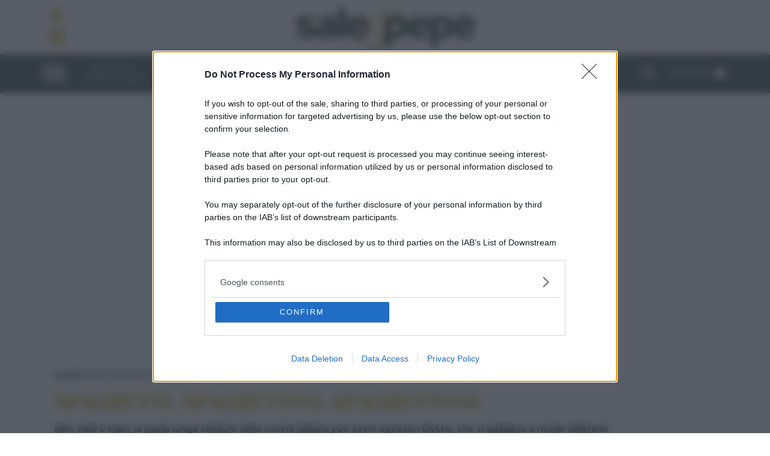

--- FILE ---
content_type: text/html; charset=UTF-8
request_url: https://www.salepepe.it/news/consigli-pratici/spaghetti-spaghettini-spaghettoni/
body_size: 39806
content:
<!DOCTYPE html>
<html lang="it" dir="ltr">

	<head>
				<meta name='robots' content='index, follow, max-image-preview:large, max-snippet:-1, max-video-preview:-1' />
	<style>img:is([sizes="auto" i], [sizes^="auto," i]) { contain-intrinsic-size: 3000px 1500px }</style>
	
	<!-- This site is optimized with the Yoast SEO Premium plugin v24.0 (Yoast SEO v24.0) - https://yoast.com/wordpress/plugins/seo/ -->
	<title>Spaghetti, spaghettini, spaghettoni - Sale&amp;Pepe</title>
	<meta name="description" content="Spaghetti, spaghettini o spaghettoni? Il formato di pasta preferito dagli italiani ha diversi spessori, adatti a ricette differenti" />
	<link rel="canonical" href="https://www.salepepe.it/news/spaghetti-spaghettini-spaghettoni/" />
	<meta property="og:locale" content="it_IT" />
	<meta property="og:type" content="article" />
	<meta property="og:title" content="Spaghetti, spaghettini, spaghettoni" />
	<meta property="og:description" content="Spaghetti, spaghettini o spaghettoni? Il formato di pasta preferito dagli italiani ha diversi spessori, adatti a ricette differenti" />
	<meta property="og:url" content="https://www.salepepe.it/news/spaghetti-spaghettini-spaghettoni/" />
	<meta property="og:site_name" content="Sale&amp;Pepe" />
	<meta property="article:publisher" content="https://www.facebook.com/saleepepemagazine" />
	<meta property="article:published_time" content="2023-04-14T08:07:36+00:00" />
	<meta property="article:modified_time" content="2024-01-12T15:29:25+00:00" />
	<meta property="og:image" content="https://www.salepepe.it/files/2023/04/spaghetti-spaghettini-spaghettoni-1200x675.jpg" /><meta property="og:image:width" content="1200"><meta property="og:image:height" content="675">
	<meta name="author" content="Francesca Mezzadri" />
	<meta name="twitter:card" content="summary_large_image" />
	<meta name="twitter:creator" content="@salepepe_it" />
	<meta name="twitter:site" content="@salepepe_it" />
	<script type="application/ld+json" class="yoast-schema-graph">{"@context":"https://schema.org","@graph":[{"@type":"Article","@id":"https://www.salepepe.it/news/spaghetti-spaghettini-spaghettoni/#article","isPartOf":{"@id":"https://www.salepepe.it/news/spaghetti-spaghettini-spaghettoni/"},"author":{"name":"Francesca Mezzadri","@id":"https://www.salepepe.it/#/schema/person/3e1861b4a3863e773fc4a1440cbd44a1"},"headline":"Spaghetti, spaghettini, spaghettoni","datePublished":"2023-04-14T08:07:36+00:00","dateModified":"2024-01-12T15:29:25+00:00","mainEntityOfPage":{"@id":"https://www.salepepe.it/news/spaghetti-spaghettini-spaghettoni/"},"wordCount":697,"publisher":{"@id":"https://www.salepepe.it/#organization"},"image":{"@id":"https://www.salepepe.it/news/spaghetti-spaghettini-spaghettoni/#primaryimage"},"thumbnailUrl":"https://www.salepepe.it/files/2023/04/spaghetti-spaghettini-spaghettoni.jpg","keywords":["condimenti","formati","pasta lunga","ricette","salse","sughi"],"articleSection":["Consigli pratici","News ed Eventi"],"inLanguage":"it-IT"},{"@type":"WebPage","@id":"https://www.salepepe.it/news/spaghetti-spaghettini-spaghettoni/","url":"https://www.salepepe.it/news/spaghetti-spaghettini-spaghettoni/","name":"Spaghetti, spaghettini, spaghettoni - Sale&amp;Pepe","isPartOf":{"@id":"https://www.salepepe.it/#website"},"primaryImageOfPage":{"@id":"https://www.salepepe.it/news/spaghetti-spaghettini-spaghettoni/#primaryimage"},"image":{"@id":"https://www.salepepe.it/news/spaghetti-spaghettini-spaghettoni/#primaryimage"},"thumbnailUrl":"https://www.salepepe.it/files/2023/04/spaghetti-spaghettini-spaghettoni.jpg","datePublished":"2023-04-14T08:07:36+00:00","dateModified":"2024-01-12T15:29:25+00:00","description":"Spaghetti, spaghettini o spaghettoni? Il formato di pasta preferito dagli italiani ha diversi spessori, adatti a ricette differenti","inLanguage":"it-IT","potentialAction":[{"@type":"ReadAction","target":["https://www.salepepe.it/news/spaghetti-spaghettini-spaghettoni/"]}]},{"@type":"ImageObject","inLanguage":"it-IT","@id":"https://www.salepepe.it/news/spaghetti-spaghettini-spaghettoni/#primaryimage","url":"https://www.salepepe.it/files/2023/04/spaghetti-spaghettini-spaghettoni.jpg","contentUrl":"https://www.salepepe.it/files/2023/04/spaghetti-spaghettini-spaghettoni.jpg","width":1200,"height":1799,"caption":"AA597093 Spaghetti spaghettini spaghettoni"},{"@type":"WebSite","@id":"https://www.salepepe.it/#website","url":"https://www.salepepe.it/","name":"Sale&Pepe","description":"Un piatto senza Sale&amp;Pepe.it è un  piatto senza sapore","publisher":{"@id":"https://www.salepepe.it/#organization"},"potentialAction":[{"@type":"SearchAction","target":{"@type":"EntryPoint","urlTemplate":"https://www.salepepe.it/?s={search_term_string}"},"query-input":{"@type":"PropertyValueSpecification","valueRequired":true,"valueName":"search_term_string"}}],"inLanguage":"it-IT"},{"@type":"Organization","@id":"https://www.salepepe.it/#organization","name":"Sale&Pepe","url":"https://www.salepepe.it/","logo":{"@type":"ImageObject","inLanguage":"it-IT","@id":"https://www.salepepe.it/#/schema/logo/image/","url":"https://www.salepepe.it/files/2023/10/sale_e_pepe.webp","contentUrl":"https://www.salepepe.it/files/2023/10/sale_e_pepe.webp","width":668,"height":163,"caption":"Sale&Pepe"},"image":{"@id":"https://www.salepepe.it/#/schema/logo/image/"},"sameAs":["https://www.facebook.com/saleepepemagazine","https://x.com/salepepe_it"]},{"@type":"Person","@id":"https://www.salepepe.it/#/schema/person/3e1861b4a3863e773fc4a1440cbd44a1","name":"Francesca Mezzadri","image":{"@type":"ImageObject","inLanguage":"it-IT","@id":"https://www.salepepe.it/#/schema/person/image/","url":"https://secure.gravatar.com/avatar/863ccb4c3202bbaa845a0473d5ecd335?s=96&d=mm&r=g","contentUrl":"https://secure.gravatar.com/avatar/863ccb4c3202bbaa845a0473d5ecd335?s=96&d=mm&r=g","caption":"Francesca Mezzadri"},"url":"https://www.salepepe.it/author/fmezzadri2/"}]}</script>
	<!-- / Yoast SEO Premium plugin. -->


<style id='classic-theme-styles-inline-css' type='text/css'>
/*! This file is auto-generated */
.wp-block-button__link{color:#fff;background-color:#32373c;border-radius:9999px;box-shadow:none;text-decoration:none;padding:calc(.667em + 2px) calc(1.333em + 2px);font-size:1.125em}.wp-block-file__button{background:#32373c;color:#fff;text-decoration:none}
</style>
<style id='global-styles-inline-css' type='text/css'>
:root{--wp--preset--aspect-ratio--square: 1;--wp--preset--aspect-ratio--4-3: 4/3;--wp--preset--aspect-ratio--3-4: 3/4;--wp--preset--aspect-ratio--3-2: 3/2;--wp--preset--aspect-ratio--2-3: 2/3;--wp--preset--aspect-ratio--16-9: 16/9;--wp--preset--aspect-ratio--9-16: 9/16;--wp--preset--color--black: #000000;--wp--preset--color--cyan-bluish-gray: #abb8c3;--wp--preset--color--white: #ffffff;--wp--preset--color--pale-pink: #f78da7;--wp--preset--color--vivid-red: #cf2e2e;--wp--preset--color--luminous-vivid-orange: #ff6900;--wp--preset--color--luminous-vivid-amber: #fcb900;--wp--preset--color--light-green-cyan: #7bdcb5;--wp--preset--color--vivid-green-cyan: #00d084;--wp--preset--color--pale-cyan-blue: #8ed1fc;--wp--preset--color--vivid-cyan-blue: #0693e3;--wp--preset--color--vivid-purple: #9b51e0;--wp--preset--gradient--vivid-cyan-blue-to-vivid-purple: linear-gradient(135deg,rgba(6,147,227,1) 0%,rgb(155,81,224) 100%);--wp--preset--gradient--light-green-cyan-to-vivid-green-cyan: linear-gradient(135deg,rgb(122,220,180) 0%,rgb(0,208,130) 100%);--wp--preset--gradient--luminous-vivid-amber-to-luminous-vivid-orange: linear-gradient(135deg,rgba(252,185,0,1) 0%,rgba(255,105,0,1) 100%);--wp--preset--gradient--luminous-vivid-orange-to-vivid-red: linear-gradient(135deg,rgba(255,105,0,1) 0%,rgb(207,46,46) 100%);--wp--preset--gradient--very-light-gray-to-cyan-bluish-gray: linear-gradient(135deg,rgb(238,238,238) 0%,rgb(169,184,195) 100%);--wp--preset--gradient--cool-to-warm-spectrum: linear-gradient(135deg,rgb(74,234,220) 0%,rgb(151,120,209) 20%,rgb(207,42,186) 40%,rgb(238,44,130) 60%,rgb(251,105,98) 80%,rgb(254,248,76) 100%);--wp--preset--gradient--blush-light-purple: linear-gradient(135deg,rgb(255,206,236) 0%,rgb(152,150,240) 100%);--wp--preset--gradient--blush-bordeaux: linear-gradient(135deg,rgb(254,205,165) 0%,rgb(254,45,45) 50%,rgb(107,0,62) 100%);--wp--preset--gradient--luminous-dusk: linear-gradient(135deg,rgb(255,203,112) 0%,rgb(199,81,192) 50%,rgb(65,88,208) 100%);--wp--preset--gradient--pale-ocean: linear-gradient(135deg,rgb(255,245,203) 0%,rgb(182,227,212) 50%,rgb(51,167,181) 100%);--wp--preset--gradient--electric-grass: linear-gradient(135deg,rgb(202,248,128) 0%,rgb(113,206,126) 100%);--wp--preset--gradient--midnight: linear-gradient(135deg,rgb(2,3,129) 0%,rgb(40,116,252) 100%);--wp--preset--font-size--small: 13px;--wp--preset--font-size--medium: 20px;--wp--preset--font-size--large: 36px;--wp--preset--font-size--x-large: 42px;--wp--preset--spacing--20: 0.44rem;--wp--preset--spacing--30: 0.67rem;--wp--preset--spacing--40: 1rem;--wp--preset--spacing--50: 1.5rem;--wp--preset--spacing--60: 2.25rem;--wp--preset--spacing--70: 3.38rem;--wp--preset--spacing--80: 5.06rem;--wp--preset--shadow--natural: 6px 6px 9px rgba(0, 0, 0, 0.2);--wp--preset--shadow--deep: 12px 12px 50px rgba(0, 0, 0, 0.4);--wp--preset--shadow--sharp: 6px 6px 0px rgba(0, 0, 0, 0.2);--wp--preset--shadow--outlined: 6px 6px 0px -3px rgba(255, 255, 255, 1), 6px 6px rgba(0, 0, 0, 1);--wp--preset--shadow--crisp: 6px 6px 0px rgba(0, 0, 0, 1);}:where(.is-layout-flex){gap: 0.5em;}:where(.is-layout-grid){gap: 0.5em;}body .is-layout-flex{display: flex;}.is-layout-flex{flex-wrap: wrap;align-items: center;}.is-layout-flex > :is(*, div){margin: 0;}body .is-layout-grid{display: grid;}.is-layout-grid > :is(*, div){margin: 0;}:where(.wp-block-columns.is-layout-flex){gap: 2em;}:where(.wp-block-columns.is-layout-grid){gap: 2em;}:where(.wp-block-post-template.is-layout-flex){gap: 1.25em;}:where(.wp-block-post-template.is-layout-grid){gap: 1.25em;}.has-black-color{color: var(--wp--preset--color--black) !important;}.has-cyan-bluish-gray-color{color: var(--wp--preset--color--cyan-bluish-gray) !important;}.has-white-color{color: var(--wp--preset--color--white) !important;}.has-pale-pink-color{color: var(--wp--preset--color--pale-pink) !important;}.has-vivid-red-color{color: var(--wp--preset--color--vivid-red) !important;}.has-luminous-vivid-orange-color{color: var(--wp--preset--color--luminous-vivid-orange) !important;}.has-luminous-vivid-amber-color{color: var(--wp--preset--color--luminous-vivid-amber) !important;}.has-light-green-cyan-color{color: var(--wp--preset--color--light-green-cyan) !important;}.has-vivid-green-cyan-color{color: var(--wp--preset--color--vivid-green-cyan) !important;}.has-pale-cyan-blue-color{color: var(--wp--preset--color--pale-cyan-blue) !important;}.has-vivid-cyan-blue-color{color: var(--wp--preset--color--vivid-cyan-blue) !important;}.has-vivid-purple-color{color: var(--wp--preset--color--vivid-purple) !important;}.has-black-background-color{background-color: var(--wp--preset--color--black) !important;}.has-cyan-bluish-gray-background-color{background-color: var(--wp--preset--color--cyan-bluish-gray) !important;}.has-white-background-color{background-color: var(--wp--preset--color--white) !important;}.has-pale-pink-background-color{background-color: var(--wp--preset--color--pale-pink) !important;}.has-vivid-red-background-color{background-color: var(--wp--preset--color--vivid-red) !important;}.has-luminous-vivid-orange-background-color{background-color: var(--wp--preset--color--luminous-vivid-orange) !important;}.has-luminous-vivid-amber-background-color{background-color: var(--wp--preset--color--luminous-vivid-amber) !important;}.has-light-green-cyan-background-color{background-color: var(--wp--preset--color--light-green-cyan) !important;}.has-vivid-green-cyan-background-color{background-color: var(--wp--preset--color--vivid-green-cyan) !important;}.has-pale-cyan-blue-background-color{background-color: var(--wp--preset--color--pale-cyan-blue) !important;}.has-vivid-cyan-blue-background-color{background-color: var(--wp--preset--color--vivid-cyan-blue) !important;}.has-vivid-purple-background-color{background-color: var(--wp--preset--color--vivid-purple) !important;}.has-black-border-color{border-color: var(--wp--preset--color--black) !important;}.has-cyan-bluish-gray-border-color{border-color: var(--wp--preset--color--cyan-bluish-gray) !important;}.has-white-border-color{border-color: var(--wp--preset--color--white) !important;}.has-pale-pink-border-color{border-color: var(--wp--preset--color--pale-pink) !important;}.has-vivid-red-border-color{border-color: var(--wp--preset--color--vivid-red) !important;}.has-luminous-vivid-orange-border-color{border-color: var(--wp--preset--color--luminous-vivid-orange) !important;}.has-luminous-vivid-amber-border-color{border-color: var(--wp--preset--color--luminous-vivid-amber) !important;}.has-light-green-cyan-border-color{border-color: var(--wp--preset--color--light-green-cyan) !important;}.has-vivid-green-cyan-border-color{border-color: var(--wp--preset--color--vivid-green-cyan) !important;}.has-pale-cyan-blue-border-color{border-color: var(--wp--preset--color--pale-cyan-blue) !important;}.has-vivid-cyan-blue-border-color{border-color: var(--wp--preset--color--vivid-cyan-blue) !important;}.has-vivid-purple-border-color{border-color: var(--wp--preset--color--vivid-purple) !important;}.has-vivid-cyan-blue-to-vivid-purple-gradient-background{background: var(--wp--preset--gradient--vivid-cyan-blue-to-vivid-purple) !important;}.has-light-green-cyan-to-vivid-green-cyan-gradient-background{background: var(--wp--preset--gradient--light-green-cyan-to-vivid-green-cyan) !important;}.has-luminous-vivid-amber-to-luminous-vivid-orange-gradient-background{background: var(--wp--preset--gradient--luminous-vivid-amber-to-luminous-vivid-orange) !important;}.has-luminous-vivid-orange-to-vivid-red-gradient-background{background: var(--wp--preset--gradient--luminous-vivid-orange-to-vivid-red) !important;}.has-very-light-gray-to-cyan-bluish-gray-gradient-background{background: var(--wp--preset--gradient--very-light-gray-to-cyan-bluish-gray) !important;}.has-cool-to-warm-spectrum-gradient-background{background: var(--wp--preset--gradient--cool-to-warm-spectrum) !important;}.has-blush-light-purple-gradient-background{background: var(--wp--preset--gradient--blush-light-purple) !important;}.has-blush-bordeaux-gradient-background{background: var(--wp--preset--gradient--blush-bordeaux) !important;}.has-luminous-dusk-gradient-background{background: var(--wp--preset--gradient--luminous-dusk) !important;}.has-pale-ocean-gradient-background{background: var(--wp--preset--gradient--pale-ocean) !important;}.has-electric-grass-gradient-background{background: var(--wp--preset--gradient--electric-grass) !important;}.has-midnight-gradient-background{background: var(--wp--preset--gradient--midnight) !important;}.has-small-font-size{font-size: var(--wp--preset--font-size--small) !important;}.has-medium-font-size{font-size: var(--wp--preset--font-size--medium) !important;}.has-large-font-size{font-size: var(--wp--preset--font-size--large) !important;}.has-x-large-font-size{font-size: var(--wp--preset--font-size--x-large) !important;}
:where(.wp-block-post-template.is-layout-flex){gap: 1.25em;}:where(.wp-block-post-template.is-layout-grid){gap: 1.25em;}
:where(.wp-block-columns.is-layout-flex){gap: 2em;}:where(.wp-block-columns.is-layout-grid){gap: 2em;}
:root :where(.wp-block-pullquote){font-size: 1.5em;line-height: 1.6;}
</style>
<link rel='stylesheet' id='bootstrap-css' href='https://www.salepepe.it/wp-content/themes/salepepe_sie/assets/css/bootstrap-5.1.3/dist/css/bootstrap.min.css?ver=13012026' type='text/css' media='all' />
<link rel='stylesheet' id='owlcarousel-css' href='https://www.salepepe.it/wp-content/themes/salepepe_sie/assets/css/OwlCarousel2-2.3.4/dist/assets/owl.carousel.min.css?ver=13012026' type='text/css' media='all' />
<link rel='stylesheet' id='owlcarousel-theme-default-css' href='https://www.salepepe.it/wp-content/themes/salepepe_sie/assets/css/OwlCarousel2-2.3.4/dist/assets/owl.theme.default.min.css?ver=13012026' type='text/css' media='all' />
<link rel='stylesheet' id='salepepesie-style-css' href='https://www.salepepe.it/wp-content/themes/salepepe_sie/assets/css/style_sep_2022_all_new.min.css?ver=13012026' type='text/css' media='all' />
<link rel='stylesheet' id='evolution-cls-fix-css' href='https://www.salepepe.it/wp-content/themes/salepepe_sie/assets/css/evolution-cls-fix.min.css?ver=13012026' type='text/css' media='all' />
<link rel='stylesheet' id='elementor-icons-css' href='https://www.salepepe.it/wp-content/plugins/elementor/assets/lib/eicons/css/elementor-icons.min.css?ver=5.34.0' type='text/css' media='all' />
<link rel='stylesheet' id='swiper-css' href='https://www.salepepe.it/wp-content/plugins/elementor/assets/lib/swiper/v8/css/swiper.min.css?ver=8.4.5' type='text/css' media='all' />
<link rel='stylesheet' id='e-swiper-css' href='https://www.salepepe.it/wp-content/plugins/elementor/assets/css/conditionals/e-swiper.min.css?ver=3.25.11' type='text/css' media='all' />
<link rel='stylesheet' id='e-popup-style-css' href='https://www.salepepe.it/wp-content/plugins/elementor-pro/assets/css/conditionals/popup.min.css?ver=3.25.4' type='text/css' media='all' />
<style id="google-fonts-1-css" media="all">/* cyrillic-ext */
@font-face {
  font-family: 'Roboto';
  font-style: italic;
  font-weight: 100;
  font-stretch: 100%;
  src: url(/fonts.gstatic.com/s/roboto/v50/KFO5CnqEu92Fr1Mu53ZEC9_Vu3r1gIhOszmkC3kaSTbQWt4N.woff2) format('woff2');
  unicode-range: U+0460-052F, U+1C80-1C8A, U+20B4, U+2DE0-2DFF, U+A640-A69F, U+FE2E-FE2F;
}
/* cyrillic */
@font-face {
  font-family: 'Roboto';
  font-style: italic;
  font-weight: 100;
  font-stretch: 100%;
  src: url(/fonts.gstatic.com/s/roboto/v50/KFO5CnqEu92Fr1Mu53ZEC9_Vu3r1gIhOszmkAnkaSTbQWt4N.woff2) format('woff2');
  unicode-range: U+0301, U+0400-045F, U+0490-0491, U+04B0-04B1, U+2116;
}
/* greek-ext */
@font-face {
  font-family: 'Roboto';
  font-style: italic;
  font-weight: 100;
  font-stretch: 100%;
  src: url(/fonts.gstatic.com/s/roboto/v50/KFO5CnqEu92Fr1Mu53ZEC9_Vu3r1gIhOszmkCnkaSTbQWt4N.woff2) format('woff2');
  unicode-range: U+1F00-1FFF;
}
/* greek */
@font-face {
  font-family: 'Roboto';
  font-style: italic;
  font-weight: 100;
  font-stretch: 100%;
  src: url(/fonts.gstatic.com/s/roboto/v50/KFO5CnqEu92Fr1Mu53ZEC9_Vu3r1gIhOszmkBXkaSTbQWt4N.woff2) format('woff2');
  unicode-range: U+0370-0377, U+037A-037F, U+0384-038A, U+038C, U+038E-03A1, U+03A3-03FF;
}
/* math */
@font-face {
  font-family: 'Roboto';
  font-style: italic;
  font-weight: 100;
  font-stretch: 100%;
  src: url(/fonts.gstatic.com/s/roboto/v50/KFO5CnqEu92Fr1Mu53ZEC9_Vu3r1gIhOszmkenkaSTbQWt4N.woff2) format('woff2');
  unicode-range: U+0302-0303, U+0305, U+0307-0308, U+0310, U+0312, U+0315, U+031A, U+0326-0327, U+032C, U+032F-0330, U+0332-0333, U+0338, U+033A, U+0346, U+034D, U+0391-03A1, U+03A3-03A9, U+03B1-03C9, U+03D1, U+03D5-03D6, U+03F0-03F1, U+03F4-03F5, U+2016-2017, U+2034-2038, U+203C, U+2040, U+2043, U+2047, U+2050, U+2057, U+205F, U+2070-2071, U+2074-208E, U+2090-209C, U+20D0-20DC, U+20E1, U+20E5-20EF, U+2100-2112, U+2114-2115, U+2117-2121, U+2123-214F, U+2190, U+2192, U+2194-21AE, U+21B0-21E5, U+21F1-21F2, U+21F4-2211, U+2213-2214, U+2216-22FF, U+2308-230B, U+2310, U+2319, U+231C-2321, U+2336-237A, U+237C, U+2395, U+239B-23B7, U+23D0, U+23DC-23E1, U+2474-2475, U+25AF, U+25B3, U+25B7, U+25BD, U+25C1, U+25CA, U+25CC, U+25FB, U+266D-266F, U+27C0-27FF, U+2900-2AFF, U+2B0E-2B11, U+2B30-2B4C, U+2BFE, U+3030, U+FF5B, U+FF5D, U+1D400-1D7FF, U+1EE00-1EEFF;
}
/* symbols */
@font-face {
  font-family: 'Roboto';
  font-style: italic;
  font-weight: 100;
  font-stretch: 100%;
  src: url(/fonts.gstatic.com/s/roboto/v50/KFO5CnqEu92Fr1Mu53ZEC9_Vu3r1gIhOszmkaHkaSTbQWt4N.woff2) format('woff2');
  unicode-range: U+0001-000C, U+000E-001F, U+007F-009F, U+20DD-20E0, U+20E2-20E4, U+2150-218F, U+2190, U+2192, U+2194-2199, U+21AF, U+21E6-21F0, U+21F3, U+2218-2219, U+2299, U+22C4-22C6, U+2300-243F, U+2440-244A, U+2460-24FF, U+25A0-27BF, U+2800-28FF, U+2921-2922, U+2981, U+29BF, U+29EB, U+2B00-2BFF, U+4DC0-4DFF, U+FFF9-FFFB, U+10140-1018E, U+10190-1019C, U+101A0, U+101D0-101FD, U+102E0-102FB, U+10E60-10E7E, U+1D2C0-1D2D3, U+1D2E0-1D37F, U+1F000-1F0FF, U+1F100-1F1AD, U+1F1E6-1F1FF, U+1F30D-1F30F, U+1F315, U+1F31C, U+1F31E, U+1F320-1F32C, U+1F336, U+1F378, U+1F37D, U+1F382, U+1F393-1F39F, U+1F3A7-1F3A8, U+1F3AC-1F3AF, U+1F3C2, U+1F3C4-1F3C6, U+1F3CA-1F3CE, U+1F3D4-1F3E0, U+1F3ED, U+1F3F1-1F3F3, U+1F3F5-1F3F7, U+1F408, U+1F415, U+1F41F, U+1F426, U+1F43F, U+1F441-1F442, U+1F444, U+1F446-1F449, U+1F44C-1F44E, U+1F453, U+1F46A, U+1F47D, U+1F4A3, U+1F4B0, U+1F4B3, U+1F4B9, U+1F4BB, U+1F4BF, U+1F4C8-1F4CB, U+1F4D6, U+1F4DA, U+1F4DF, U+1F4E3-1F4E6, U+1F4EA-1F4ED, U+1F4F7, U+1F4F9-1F4FB, U+1F4FD-1F4FE, U+1F503, U+1F507-1F50B, U+1F50D, U+1F512-1F513, U+1F53E-1F54A, U+1F54F-1F5FA, U+1F610, U+1F650-1F67F, U+1F687, U+1F68D, U+1F691, U+1F694, U+1F698, U+1F6AD, U+1F6B2, U+1F6B9-1F6BA, U+1F6BC, U+1F6C6-1F6CF, U+1F6D3-1F6D7, U+1F6E0-1F6EA, U+1F6F0-1F6F3, U+1F6F7-1F6FC, U+1F700-1F7FF, U+1F800-1F80B, U+1F810-1F847, U+1F850-1F859, U+1F860-1F887, U+1F890-1F8AD, U+1F8B0-1F8BB, U+1F8C0-1F8C1, U+1F900-1F90B, U+1F93B, U+1F946, U+1F984, U+1F996, U+1F9E9, U+1FA00-1FA6F, U+1FA70-1FA7C, U+1FA80-1FA89, U+1FA8F-1FAC6, U+1FACE-1FADC, U+1FADF-1FAE9, U+1FAF0-1FAF8, U+1FB00-1FBFF;
}
/* vietnamese */
@font-face {
  font-family: 'Roboto';
  font-style: italic;
  font-weight: 100;
  font-stretch: 100%;
  src: url(/fonts.gstatic.com/s/roboto/v50/KFO5CnqEu92Fr1Mu53ZEC9_Vu3r1gIhOszmkCXkaSTbQWt4N.woff2) format('woff2');
  unicode-range: U+0102-0103, U+0110-0111, U+0128-0129, U+0168-0169, U+01A0-01A1, U+01AF-01B0, U+0300-0301, U+0303-0304, U+0308-0309, U+0323, U+0329, U+1EA0-1EF9, U+20AB;
}
/* latin-ext */
@font-face {
  font-family: 'Roboto';
  font-style: italic;
  font-weight: 100;
  font-stretch: 100%;
  src: url(/fonts.gstatic.com/s/roboto/v50/KFO5CnqEu92Fr1Mu53ZEC9_Vu3r1gIhOszmkCHkaSTbQWt4N.woff2) format('woff2');
  unicode-range: U+0100-02BA, U+02BD-02C5, U+02C7-02CC, U+02CE-02D7, U+02DD-02FF, U+0304, U+0308, U+0329, U+1D00-1DBF, U+1E00-1E9F, U+1EF2-1EFF, U+2020, U+20A0-20AB, U+20AD-20C0, U+2113, U+2C60-2C7F, U+A720-A7FF;
}
/* latin */
@font-face {
  font-family: 'Roboto';
  font-style: italic;
  font-weight: 100;
  font-stretch: 100%;
  src: url(/fonts.gstatic.com/s/roboto/v50/KFO5CnqEu92Fr1Mu53ZEC9_Vu3r1gIhOszmkBnkaSTbQWg.woff2) format('woff2');
  unicode-range: U+0000-00FF, U+0131, U+0152-0153, U+02BB-02BC, U+02C6, U+02DA, U+02DC, U+0304, U+0308, U+0329, U+2000-206F, U+20AC, U+2122, U+2191, U+2193, U+2212, U+2215, U+FEFF, U+FFFD;
}
/* cyrillic-ext */
@font-face {
  font-family: 'Roboto';
  font-style: italic;
  font-weight: 200;
  font-stretch: 100%;
  src: url(/fonts.gstatic.com/s/roboto/v50/KFO5CnqEu92Fr1Mu53ZEC9_Vu3r1gIhOszmkC3kaSTbQWt4N.woff2) format('woff2');
  unicode-range: U+0460-052F, U+1C80-1C8A, U+20B4, U+2DE0-2DFF, U+A640-A69F, U+FE2E-FE2F;
}
/* cyrillic */
@font-face {
  font-family: 'Roboto';
  font-style: italic;
  font-weight: 200;
  font-stretch: 100%;
  src: url(/fonts.gstatic.com/s/roboto/v50/KFO5CnqEu92Fr1Mu53ZEC9_Vu3r1gIhOszmkAnkaSTbQWt4N.woff2) format('woff2');
  unicode-range: U+0301, U+0400-045F, U+0490-0491, U+04B0-04B1, U+2116;
}
/* greek-ext */
@font-face {
  font-family: 'Roboto';
  font-style: italic;
  font-weight: 200;
  font-stretch: 100%;
  src: url(/fonts.gstatic.com/s/roboto/v50/KFO5CnqEu92Fr1Mu53ZEC9_Vu3r1gIhOszmkCnkaSTbQWt4N.woff2) format('woff2');
  unicode-range: U+1F00-1FFF;
}
/* greek */
@font-face {
  font-family: 'Roboto';
  font-style: italic;
  font-weight: 200;
  font-stretch: 100%;
  src: url(/fonts.gstatic.com/s/roboto/v50/KFO5CnqEu92Fr1Mu53ZEC9_Vu3r1gIhOszmkBXkaSTbQWt4N.woff2) format('woff2');
  unicode-range: U+0370-0377, U+037A-037F, U+0384-038A, U+038C, U+038E-03A1, U+03A3-03FF;
}
/* math */
@font-face {
  font-family: 'Roboto';
  font-style: italic;
  font-weight: 200;
  font-stretch: 100%;
  src: url(/fonts.gstatic.com/s/roboto/v50/KFO5CnqEu92Fr1Mu53ZEC9_Vu3r1gIhOszmkenkaSTbQWt4N.woff2) format('woff2');
  unicode-range: U+0302-0303, U+0305, U+0307-0308, U+0310, U+0312, U+0315, U+031A, U+0326-0327, U+032C, U+032F-0330, U+0332-0333, U+0338, U+033A, U+0346, U+034D, U+0391-03A1, U+03A3-03A9, U+03B1-03C9, U+03D1, U+03D5-03D6, U+03F0-03F1, U+03F4-03F5, U+2016-2017, U+2034-2038, U+203C, U+2040, U+2043, U+2047, U+2050, U+2057, U+205F, U+2070-2071, U+2074-208E, U+2090-209C, U+20D0-20DC, U+20E1, U+20E5-20EF, U+2100-2112, U+2114-2115, U+2117-2121, U+2123-214F, U+2190, U+2192, U+2194-21AE, U+21B0-21E5, U+21F1-21F2, U+21F4-2211, U+2213-2214, U+2216-22FF, U+2308-230B, U+2310, U+2319, U+231C-2321, U+2336-237A, U+237C, U+2395, U+239B-23B7, U+23D0, U+23DC-23E1, U+2474-2475, U+25AF, U+25B3, U+25B7, U+25BD, U+25C1, U+25CA, U+25CC, U+25FB, U+266D-266F, U+27C0-27FF, U+2900-2AFF, U+2B0E-2B11, U+2B30-2B4C, U+2BFE, U+3030, U+FF5B, U+FF5D, U+1D400-1D7FF, U+1EE00-1EEFF;
}
/* symbols */
@font-face {
  font-family: 'Roboto';
  font-style: italic;
  font-weight: 200;
  font-stretch: 100%;
  src: url(/fonts.gstatic.com/s/roboto/v50/KFO5CnqEu92Fr1Mu53ZEC9_Vu3r1gIhOszmkaHkaSTbQWt4N.woff2) format('woff2');
  unicode-range: U+0001-000C, U+000E-001F, U+007F-009F, U+20DD-20E0, U+20E2-20E4, U+2150-218F, U+2190, U+2192, U+2194-2199, U+21AF, U+21E6-21F0, U+21F3, U+2218-2219, U+2299, U+22C4-22C6, U+2300-243F, U+2440-244A, U+2460-24FF, U+25A0-27BF, U+2800-28FF, U+2921-2922, U+2981, U+29BF, U+29EB, U+2B00-2BFF, U+4DC0-4DFF, U+FFF9-FFFB, U+10140-1018E, U+10190-1019C, U+101A0, U+101D0-101FD, U+102E0-102FB, U+10E60-10E7E, U+1D2C0-1D2D3, U+1D2E0-1D37F, U+1F000-1F0FF, U+1F100-1F1AD, U+1F1E6-1F1FF, U+1F30D-1F30F, U+1F315, U+1F31C, U+1F31E, U+1F320-1F32C, U+1F336, U+1F378, U+1F37D, U+1F382, U+1F393-1F39F, U+1F3A7-1F3A8, U+1F3AC-1F3AF, U+1F3C2, U+1F3C4-1F3C6, U+1F3CA-1F3CE, U+1F3D4-1F3E0, U+1F3ED, U+1F3F1-1F3F3, U+1F3F5-1F3F7, U+1F408, U+1F415, U+1F41F, U+1F426, U+1F43F, U+1F441-1F442, U+1F444, U+1F446-1F449, U+1F44C-1F44E, U+1F453, U+1F46A, U+1F47D, U+1F4A3, U+1F4B0, U+1F4B3, U+1F4B9, U+1F4BB, U+1F4BF, U+1F4C8-1F4CB, U+1F4D6, U+1F4DA, U+1F4DF, U+1F4E3-1F4E6, U+1F4EA-1F4ED, U+1F4F7, U+1F4F9-1F4FB, U+1F4FD-1F4FE, U+1F503, U+1F507-1F50B, U+1F50D, U+1F512-1F513, U+1F53E-1F54A, U+1F54F-1F5FA, U+1F610, U+1F650-1F67F, U+1F687, U+1F68D, U+1F691, U+1F694, U+1F698, U+1F6AD, U+1F6B2, U+1F6B9-1F6BA, U+1F6BC, U+1F6C6-1F6CF, U+1F6D3-1F6D7, U+1F6E0-1F6EA, U+1F6F0-1F6F3, U+1F6F7-1F6FC, U+1F700-1F7FF, U+1F800-1F80B, U+1F810-1F847, U+1F850-1F859, U+1F860-1F887, U+1F890-1F8AD, U+1F8B0-1F8BB, U+1F8C0-1F8C1, U+1F900-1F90B, U+1F93B, U+1F946, U+1F984, U+1F996, U+1F9E9, U+1FA00-1FA6F, U+1FA70-1FA7C, U+1FA80-1FA89, U+1FA8F-1FAC6, U+1FACE-1FADC, U+1FADF-1FAE9, U+1FAF0-1FAF8, U+1FB00-1FBFF;
}
/* vietnamese */
@font-face {
  font-family: 'Roboto';
  font-style: italic;
  font-weight: 200;
  font-stretch: 100%;
  src: url(/fonts.gstatic.com/s/roboto/v50/KFO5CnqEu92Fr1Mu53ZEC9_Vu3r1gIhOszmkCXkaSTbQWt4N.woff2) format('woff2');
  unicode-range: U+0102-0103, U+0110-0111, U+0128-0129, U+0168-0169, U+01A0-01A1, U+01AF-01B0, U+0300-0301, U+0303-0304, U+0308-0309, U+0323, U+0329, U+1EA0-1EF9, U+20AB;
}
/* latin-ext */
@font-face {
  font-family: 'Roboto';
  font-style: italic;
  font-weight: 200;
  font-stretch: 100%;
  src: url(/fonts.gstatic.com/s/roboto/v50/KFO5CnqEu92Fr1Mu53ZEC9_Vu3r1gIhOszmkCHkaSTbQWt4N.woff2) format('woff2');
  unicode-range: U+0100-02BA, U+02BD-02C5, U+02C7-02CC, U+02CE-02D7, U+02DD-02FF, U+0304, U+0308, U+0329, U+1D00-1DBF, U+1E00-1E9F, U+1EF2-1EFF, U+2020, U+20A0-20AB, U+20AD-20C0, U+2113, U+2C60-2C7F, U+A720-A7FF;
}
/* latin */
@font-face {
  font-family: 'Roboto';
  font-style: italic;
  font-weight: 200;
  font-stretch: 100%;
  src: url(/fonts.gstatic.com/s/roboto/v50/KFO5CnqEu92Fr1Mu53ZEC9_Vu3r1gIhOszmkBnkaSTbQWg.woff2) format('woff2');
  unicode-range: U+0000-00FF, U+0131, U+0152-0153, U+02BB-02BC, U+02C6, U+02DA, U+02DC, U+0304, U+0308, U+0329, U+2000-206F, U+20AC, U+2122, U+2191, U+2193, U+2212, U+2215, U+FEFF, U+FFFD;
}
/* cyrillic-ext */
@font-face {
  font-family: 'Roboto';
  font-style: italic;
  font-weight: 300;
  font-stretch: 100%;
  src: url(/fonts.gstatic.com/s/roboto/v50/KFO5CnqEu92Fr1Mu53ZEC9_Vu3r1gIhOszmkC3kaSTbQWt4N.woff2) format('woff2');
  unicode-range: U+0460-052F, U+1C80-1C8A, U+20B4, U+2DE0-2DFF, U+A640-A69F, U+FE2E-FE2F;
}
/* cyrillic */
@font-face {
  font-family: 'Roboto';
  font-style: italic;
  font-weight: 300;
  font-stretch: 100%;
  src: url(/fonts.gstatic.com/s/roboto/v50/KFO5CnqEu92Fr1Mu53ZEC9_Vu3r1gIhOszmkAnkaSTbQWt4N.woff2) format('woff2');
  unicode-range: U+0301, U+0400-045F, U+0490-0491, U+04B0-04B1, U+2116;
}
/* greek-ext */
@font-face {
  font-family: 'Roboto';
  font-style: italic;
  font-weight: 300;
  font-stretch: 100%;
  src: url(/fonts.gstatic.com/s/roboto/v50/KFO5CnqEu92Fr1Mu53ZEC9_Vu3r1gIhOszmkCnkaSTbQWt4N.woff2) format('woff2');
  unicode-range: U+1F00-1FFF;
}
/* greek */
@font-face {
  font-family: 'Roboto';
  font-style: italic;
  font-weight: 300;
  font-stretch: 100%;
  src: url(/fonts.gstatic.com/s/roboto/v50/KFO5CnqEu92Fr1Mu53ZEC9_Vu3r1gIhOszmkBXkaSTbQWt4N.woff2) format('woff2');
  unicode-range: U+0370-0377, U+037A-037F, U+0384-038A, U+038C, U+038E-03A1, U+03A3-03FF;
}
/* math */
@font-face {
  font-family: 'Roboto';
  font-style: italic;
  font-weight: 300;
  font-stretch: 100%;
  src: url(/fonts.gstatic.com/s/roboto/v50/KFO5CnqEu92Fr1Mu53ZEC9_Vu3r1gIhOszmkenkaSTbQWt4N.woff2) format('woff2');
  unicode-range: U+0302-0303, U+0305, U+0307-0308, U+0310, U+0312, U+0315, U+031A, U+0326-0327, U+032C, U+032F-0330, U+0332-0333, U+0338, U+033A, U+0346, U+034D, U+0391-03A1, U+03A3-03A9, U+03B1-03C9, U+03D1, U+03D5-03D6, U+03F0-03F1, U+03F4-03F5, U+2016-2017, U+2034-2038, U+203C, U+2040, U+2043, U+2047, U+2050, U+2057, U+205F, U+2070-2071, U+2074-208E, U+2090-209C, U+20D0-20DC, U+20E1, U+20E5-20EF, U+2100-2112, U+2114-2115, U+2117-2121, U+2123-214F, U+2190, U+2192, U+2194-21AE, U+21B0-21E5, U+21F1-21F2, U+21F4-2211, U+2213-2214, U+2216-22FF, U+2308-230B, U+2310, U+2319, U+231C-2321, U+2336-237A, U+237C, U+2395, U+239B-23B7, U+23D0, U+23DC-23E1, U+2474-2475, U+25AF, U+25B3, U+25B7, U+25BD, U+25C1, U+25CA, U+25CC, U+25FB, U+266D-266F, U+27C0-27FF, U+2900-2AFF, U+2B0E-2B11, U+2B30-2B4C, U+2BFE, U+3030, U+FF5B, U+FF5D, U+1D400-1D7FF, U+1EE00-1EEFF;
}
/* symbols */
@font-face {
  font-family: 'Roboto';
  font-style: italic;
  font-weight: 300;
  font-stretch: 100%;
  src: url(/fonts.gstatic.com/s/roboto/v50/KFO5CnqEu92Fr1Mu53ZEC9_Vu3r1gIhOszmkaHkaSTbQWt4N.woff2) format('woff2');
  unicode-range: U+0001-000C, U+000E-001F, U+007F-009F, U+20DD-20E0, U+20E2-20E4, U+2150-218F, U+2190, U+2192, U+2194-2199, U+21AF, U+21E6-21F0, U+21F3, U+2218-2219, U+2299, U+22C4-22C6, U+2300-243F, U+2440-244A, U+2460-24FF, U+25A0-27BF, U+2800-28FF, U+2921-2922, U+2981, U+29BF, U+29EB, U+2B00-2BFF, U+4DC0-4DFF, U+FFF9-FFFB, U+10140-1018E, U+10190-1019C, U+101A0, U+101D0-101FD, U+102E0-102FB, U+10E60-10E7E, U+1D2C0-1D2D3, U+1D2E0-1D37F, U+1F000-1F0FF, U+1F100-1F1AD, U+1F1E6-1F1FF, U+1F30D-1F30F, U+1F315, U+1F31C, U+1F31E, U+1F320-1F32C, U+1F336, U+1F378, U+1F37D, U+1F382, U+1F393-1F39F, U+1F3A7-1F3A8, U+1F3AC-1F3AF, U+1F3C2, U+1F3C4-1F3C6, U+1F3CA-1F3CE, U+1F3D4-1F3E0, U+1F3ED, U+1F3F1-1F3F3, U+1F3F5-1F3F7, U+1F408, U+1F415, U+1F41F, U+1F426, U+1F43F, U+1F441-1F442, U+1F444, U+1F446-1F449, U+1F44C-1F44E, U+1F453, U+1F46A, U+1F47D, U+1F4A3, U+1F4B0, U+1F4B3, U+1F4B9, U+1F4BB, U+1F4BF, U+1F4C8-1F4CB, U+1F4D6, U+1F4DA, U+1F4DF, U+1F4E3-1F4E6, U+1F4EA-1F4ED, U+1F4F7, U+1F4F9-1F4FB, U+1F4FD-1F4FE, U+1F503, U+1F507-1F50B, U+1F50D, U+1F512-1F513, U+1F53E-1F54A, U+1F54F-1F5FA, U+1F610, U+1F650-1F67F, U+1F687, U+1F68D, U+1F691, U+1F694, U+1F698, U+1F6AD, U+1F6B2, U+1F6B9-1F6BA, U+1F6BC, U+1F6C6-1F6CF, U+1F6D3-1F6D7, U+1F6E0-1F6EA, U+1F6F0-1F6F3, U+1F6F7-1F6FC, U+1F700-1F7FF, U+1F800-1F80B, U+1F810-1F847, U+1F850-1F859, U+1F860-1F887, U+1F890-1F8AD, U+1F8B0-1F8BB, U+1F8C0-1F8C1, U+1F900-1F90B, U+1F93B, U+1F946, U+1F984, U+1F996, U+1F9E9, U+1FA00-1FA6F, U+1FA70-1FA7C, U+1FA80-1FA89, U+1FA8F-1FAC6, U+1FACE-1FADC, U+1FADF-1FAE9, U+1FAF0-1FAF8, U+1FB00-1FBFF;
}
/* vietnamese */
@font-face {
  font-family: 'Roboto';
  font-style: italic;
  font-weight: 300;
  font-stretch: 100%;
  src: url(/fonts.gstatic.com/s/roboto/v50/KFO5CnqEu92Fr1Mu53ZEC9_Vu3r1gIhOszmkCXkaSTbQWt4N.woff2) format('woff2');
  unicode-range: U+0102-0103, U+0110-0111, U+0128-0129, U+0168-0169, U+01A0-01A1, U+01AF-01B0, U+0300-0301, U+0303-0304, U+0308-0309, U+0323, U+0329, U+1EA0-1EF9, U+20AB;
}
/* latin-ext */
@font-face {
  font-family: 'Roboto';
  font-style: italic;
  font-weight: 300;
  font-stretch: 100%;
  src: url(/fonts.gstatic.com/s/roboto/v50/KFO5CnqEu92Fr1Mu53ZEC9_Vu3r1gIhOszmkCHkaSTbQWt4N.woff2) format('woff2');
  unicode-range: U+0100-02BA, U+02BD-02C5, U+02C7-02CC, U+02CE-02D7, U+02DD-02FF, U+0304, U+0308, U+0329, U+1D00-1DBF, U+1E00-1E9F, U+1EF2-1EFF, U+2020, U+20A0-20AB, U+20AD-20C0, U+2113, U+2C60-2C7F, U+A720-A7FF;
}
/* latin */
@font-face {
  font-family: 'Roboto';
  font-style: italic;
  font-weight: 300;
  font-stretch: 100%;
  src: url(/fonts.gstatic.com/s/roboto/v50/KFO5CnqEu92Fr1Mu53ZEC9_Vu3r1gIhOszmkBnkaSTbQWg.woff2) format('woff2');
  unicode-range: U+0000-00FF, U+0131, U+0152-0153, U+02BB-02BC, U+02C6, U+02DA, U+02DC, U+0304, U+0308, U+0329, U+2000-206F, U+20AC, U+2122, U+2191, U+2193, U+2212, U+2215, U+FEFF, U+FFFD;
}
/* cyrillic-ext */
@font-face {
  font-family: 'Roboto';
  font-style: italic;
  font-weight: 400;
  font-stretch: 100%;
  src: url(/fonts.gstatic.com/s/roboto/v50/KFO5CnqEu92Fr1Mu53ZEC9_Vu3r1gIhOszmkC3kaSTbQWt4N.woff2) format('woff2');
  unicode-range: U+0460-052F, U+1C80-1C8A, U+20B4, U+2DE0-2DFF, U+A640-A69F, U+FE2E-FE2F;
}
/* cyrillic */
@font-face {
  font-family: 'Roboto';
  font-style: italic;
  font-weight: 400;
  font-stretch: 100%;
  src: url(/fonts.gstatic.com/s/roboto/v50/KFO5CnqEu92Fr1Mu53ZEC9_Vu3r1gIhOszmkAnkaSTbQWt4N.woff2) format('woff2');
  unicode-range: U+0301, U+0400-045F, U+0490-0491, U+04B0-04B1, U+2116;
}
/* greek-ext */
@font-face {
  font-family: 'Roboto';
  font-style: italic;
  font-weight: 400;
  font-stretch: 100%;
  src: url(/fonts.gstatic.com/s/roboto/v50/KFO5CnqEu92Fr1Mu53ZEC9_Vu3r1gIhOszmkCnkaSTbQWt4N.woff2) format('woff2');
  unicode-range: U+1F00-1FFF;
}
/* greek */
@font-face {
  font-family: 'Roboto';
  font-style: italic;
  font-weight: 400;
  font-stretch: 100%;
  src: url(/fonts.gstatic.com/s/roboto/v50/KFO5CnqEu92Fr1Mu53ZEC9_Vu3r1gIhOszmkBXkaSTbQWt4N.woff2) format('woff2');
  unicode-range: U+0370-0377, U+037A-037F, U+0384-038A, U+038C, U+038E-03A1, U+03A3-03FF;
}
/* math */
@font-face {
  font-family: 'Roboto';
  font-style: italic;
  font-weight: 400;
  font-stretch: 100%;
  src: url(/fonts.gstatic.com/s/roboto/v50/KFO5CnqEu92Fr1Mu53ZEC9_Vu3r1gIhOszmkenkaSTbQWt4N.woff2) format('woff2');
  unicode-range: U+0302-0303, U+0305, U+0307-0308, U+0310, U+0312, U+0315, U+031A, U+0326-0327, U+032C, U+032F-0330, U+0332-0333, U+0338, U+033A, U+0346, U+034D, U+0391-03A1, U+03A3-03A9, U+03B1-03C9, U+03D1, U+03D5-03D6, U+03F0-03F1, U+03F4-03F5, U+2016-2017, U+2034-2038, U+203C, U+2040, U+2043, U+2047, U+2050, U+2057, U+205F, U+2070-2071, U+2074-208E, U+2090-209C, U+20D0-20DC, U+20E1, U+20E5-20EF, U+2100-2112, U+2114-2115, U+2117-2121, U+2123-214F, U+2190, U+2192, U+2194-21AE, U+21B0-21E5, U+21F1-21F2, U+21F4-2211, U+2213-2214, U+2216-22FF, U+2308-230B, U+2310, U+2319, U+231C-2321, U+2336-237A, U+237C, U+2395, U+239B-23B7, U+23D0, U+23DC-23E1, U+2474-2475, U+25AF, U+25B3, U+25B7, U+25BD, U+25C1, U+25CA, U+25CC, U+25FB, U+266D-266F, U+27C0-27FF, U+2900-2AFF, U+2B0E-2B11, U+2B30-2B4C, U+2BFE, U+3030, U+FF5B, U+FF5D, U+1D400-1D7FF, U+1EE00-1EEFF;
}
/* symbols */
@font-face {
  font-family: 'Roboto';
  font-style: italic;
  font-weight: 400;
  font-stretch: 100%;
  src: url(/fonts.gstatic.com/s/roboto/v50/KFO5CnqEu92Fr1Mu53ZEC9_Vu3r1gIhOszmkaHkaSTbQWt4N.woff2) format('woff2');
  unicode-range: U+0001-000C, U+000E-001F, U+007F-009F, U+20DD-20E0, U+20E2-20E4, U+2150-218F, U+2190, U+2192, U+2194-2199, U+21AF, U+21E6-21F0, U+21F3, U+2218-2219, U+2299, U+22C4-22C6, U+2300-243F, U+2440-244A, U+2460-24FF, U+25A0-27BF, U+2800-28FF, U+2921-2922, U+2981, U+29BF, U+29EB, U+2B00-2BFF, U+4DC0-4DFF, U+FFF9-FFFB, U+10140-1018E, U+10190-1019C, U+101A0, U+101D0-101FD, U+102E0-102FB, U+10E60-10E7E, U+1D2C0-1D2D3, U+1D2E0-1D37F, U+1F000-1F0FF, U+1F100-1F1AD, U+1F1E6-1F1FF, U+1F30D-1F30F, U+1F315, U+1F31C, U+1F31E, U+1F320-1F32C, U+1F336, U+1F378, U+1F37D, U+1F382, U+1F393-1F39F, U+1F3A7-1F3A8, U+1F3AC-1F3AF, U+1F3C2, U+1F3C4-1F3C6, U+1F3CA-1F3CE, U+1F3D4-1F3E0, U+1F3ED, U+1F3F1-1F3F3, U+1F3F5-1F3F7, U+1F408, U+1F415, U+1F41F, U+1F426, U+1F43F, U+1F441-1F442, U+1F444, U+1F446-1F449, U+1F44C-1F44E, U+1F453, U+1F46A, U+1F47D, U+1F4A3, U+1F4B0, U+1F4B3, U+1F4B9, U+1F4BB, U+1F4BF, U+1F4C8-1F4CB, U+1F4D6, U+1F4DA, U+1F4DF, U+1F4E3-1F4E6, U+1F4EA-1F4ED, U+1F4F7, U+1F4F9-1F4FB, U+1F4FD-1F4FE, U+1F503, U+1F507-1F50B, U+1F50D, U+1F512-1F513, U+1F53E-1F54A, U+1F54F-1F5FA, U+1F610, U+1F650-1F67F, U+1F687, U+1F68D, U+1F691, U+1F694, U+1F698, U+1F6AD, U+1F6B2, U+1F6B9-1F6BA, U+1F6BC, U+1F6C6-1F6CF, U+1F6D3-1F6D7, U+1F6E0-1F6EA, U+1F6F0-1F6F3, U+1F6F7-1F6FC, U+1F700-1F7FF, U+1F800-1F80B, U+1F810-1F847, U+1F850-1F859, U+1F860-1F887, U+1F890-1F8AD, U+1F8B0-1F8BB, U+1F8C0-1F8C1, U+1F900-1F90B, U+1F93B, U+1F946, U+1F984, U+1F996, U+1F9E9, U+1FA00-1FA6F, U+1FA70-1FA7C, U+1FA80-1FA89, U+1FA8F-1FAC6, U+1FACE-1FADC, U+1FADF-1FAE9, U+1FAF0-1FAF8, U+1FB00-1FBFF;
}
/* vietnamese */
@font-face {
  font-family: 'Roboto';
  font-style: italic;
  font-weight: 400;
  font-stretch: 100%;
  src: url(/fonts.gstatic.com/s/roboto/v50/KFO5CnqEu92Fr1Mu53ZEC9_Vu3r1gIhOszmkCXkaSTbQWt4N.woff2) format('woff2');
  unicode-range: U+0102-0103, U+0110-0111, U+0128-0129, U+0168-0169, U+01A0-01A1, U+01AF-01B0, U+0300-0301, U+0303-0304, U+0308-0309, U+0323, U+0329, U+1EA0-1EF9, U+20AB;
}
/* latin-ext */
@font-face {
  font-family: 'Roboto';
  font-style: italic;
  font-weight: 400;
  font-stretch: 100%;
  src: url(/fonts.gstatic.com/s/roboto/v50/KFO5CnqEu92Fr1Mu53ZEC9_Vu3r1gIhOszmkCHkaSTbQWt4N.woff2) format('woff2');
  unicode-range: U+0100-02BA, U+02BD-02C5, U+02C7-02CC, U+02CE-02D7, U+02DD-02FF, U+0304, U+0308, U+0329, U+1D00-1DBF, U+1E00-1E9F, U+1EF2-1EFF, U+2020, U+20A0-20AB, U+20AD-20C0, U+2113, U+2C60-2C7F, U+A720-A7FF;
}
/* latin */
@font-face {
  font-family: 'Roboto';
  font-style: italic;
  font-weight: 400;
  font-stretch: 100%;
  src: url(/fonts.gstatic.com/s/roboto/v50/KFO5CnqEu92Fr1Mu53ZEC9_Vu3r1gIhOszmkBnkaSTbQWg.woff2) format('woff2');
  unicode-range: U+0000-00FF, U+0131, U+0152-0153, U+02BB-02BC, U+02C6, U+02DA, U+02DC, U+0304, U+0308, U+0329, U+2000-206F, U+20AC, U+2122, U+2191, U+2193, U+2212, U+2215, U+FEFF, U+FFFD;
}
/* cyrillic-ext */
@font-face {
  font-family: 'Roboto';
  font-style: italic;
  font-weight: 500;
  font-stretch: 100%;
  src: url(/fonts.gstatic.com/s/roboto/v50/KFO5CnqEu92Fr1Mu53ZEC9_Vu3r1gIhOszmkC3kaSTbQWt4N.woff2) format('woff2');
  unicode-range: U+0460-052F, U+1C80-1C8A, U+20B4, U+2DE0-2DFF, U+A640-A69F, U+FE2E-FE2F;
}
/* cyrillic */
@font-face {
  font-family: 'Roboto';
  font-style: italic;
  font-weight: 500;
  font-stretch: 100%;
  src: url(/fonts.gstatic.com/s/roboto/v50/KFO5CnqEu92Fr1Mu53ZEC9_Vu3r1gIhOszmkAnkaSTbQWt4N.woff2) format('woff2');
  unicode-range: U+0301, U+0400-045F, U+0490-0491, U+04B0-04B1, U+2116;
}
/* greek-ext */
@font-face {
  font-family: 'Roboto';
  font-style: italic;
  font-weight: 500;
  font-stretch: 100%;
  src: url(/fonts.gstatic.com/s/roboto/v50/KFO5CnqEu92Fr1Mu53ZEC9_Vu3r1gIhOszmkCnkaSTbQWt4N.woff2) format('woff2');
  unicode-range: U+1F00-1FFF;
}
/* greek */
@font-face {
  font-family: 'Roboto';
  font-style: italic;
  font-weight: 500;
  font-stretch: 100%;
  src: url(/fonts.gstatic.com/s/roboto/v50/KFO5CnqEu92Fr1Mu53ZEC9_Vu3r1gIhOszmkBXkaSTbQWt4N.woff2) format('woff2');
  unicode-range: U+0370-0377, U+037A-037F, U+0384-038A, U+038C, U+038E-03A1, U+03A3-03FF;
}
/* math */
@font-face {
  font-family: 'Roboto';
  font-style: italic;
  font-weight: 500;
  font-stretch: 100%;
  src: url(/fonts.gstatic.com/s/roboto/v50/KFO5CnqEu92Fr1Mu53ZEC9_Vu3r1gIhOszmkenkaSTbQWt4N.woff2) format('woff2');
  unicode-range: U+0302-0303, U+0305, U+0307-0308, U+0310, U+0312, U+0315, U+031A, U+0326-0327, U+032C, U+032F-0330, U+0332-0333, U+0338, U+033A, U+0346, U+034D, U+0391-03A1, U+03A3-03A9, U+03B1-03C9, U+03D1, U+03D5-03D6, U+03F0-03F1, U+03F4-03F5, U+2016-2017, U+2034-2038, U+203C, U+2040, U+2043, U+2047, U+2050, U+2057, U+205F, U+2070-2071, U+2074-208E, U+2090-209C, U+20D0-20DC, U+20E1, U+20E5-20EF, U+2100-2112, U+2114-2115, U+2117-2121, U+2123-214F, U+2190, U+2192, U+2194-21AE, U+21B0-21E5, U+21F1-21F2, U+21F4-2211, U+2213-2214, U+2216-22FF, U+2308-230B, U+2310, U+2319, U+231C-2321, U+2336-237A, U+237C, U+2395, U+239B-23B7, U+23D0, U+23DC-23E1, U+2474-2475, U+25AF, U+25B3, U+25B7, U+25BD, U+25C1, U+25CA, U+25CC, U+25FB, U+266D-266F, U+27C0-27FF, U+2900-2AFF, U+2B0E-2B11, U+2B30-2B4C, U+2BFE, U+3030, U+FF5B, U+FF5D, U+1D400-1D7FF, U+1EE00-1EEFF;
}
/* symbols */
@font-face {
  font-family: 'Roboto';
  font-style: italic;
  font-weight: 500;
  font-stretch: 100%;
  src: url(/fonts.gstatic.com/s/roboto/v50/KFO5CnqEu92Fr1Mu53ZEC9_Vu3r1gIhOszmkaHkaSTbQWt4N.woff2) format('woff2');
  unicode-range: U+0001-000C, U+000E-001F, U+007F-009F, U+20DD-20E0, U+20E2-20E4, U+2150-218F, U+2190, U+2192, U+2194-2199, U+21AF, U+21E6-21F0, U+21F3, U+2218-2219, U+2299, U+22C4-22C6, U+2300-243F, U+2440-244A, U+2460-24FF, U+25A0-27BF, U+2800-28FF, U+2921-2922, U+2981, U+29BF, U+29EB, U+2B00-2BFF, U+4DC0-4DFF, U+FFF9-FFFB, U+10140-1018E, U+10190-1019C, U+101A0, U+101D0-101FD, U+102E0-102FB, U+10E60-10E7E, U+1D2C0-1D2D3, U+1D2E0-1D37F, U+1F000-1F0FF, U+1F100-1F1AD, U+1F1E6-1F1FF, U+1F30D-1F30F, U+1F315, U+1F31C, U+1F31E, U+1F320-1F32C, U+1F336, U+1F378, U+1F37D, U+1F382, U+1F393-1F39F, U+1F3A7-1F3A8, U+1F3AC-1F3AF, U+1F3C2, U+1F3C4-1F3C6, U+1F3CA-1F3CE, U+1F3D4-1F3E0, U+1F3ED, U+1F3F1-1F3F3, U+1F3F5-1F3F7, U+1F408, U+1F415, U+1F41F, U+1F426, U+1F43F, U+1F441-1F442, U+1F444, U+1F446-1F449, U+1F44C-1F44E, U+1F453, U+1F46A, U+1F47D, U+1F4A3, U+1F4B0, U+1F4B3, U+1F4B9, U+1F4BB, U+1F4BF, U+1F4C8-1F4CB, U+1F4D6, U+1F4DA, U+1F4DF, U+1F4E3-1F4E6, U+1F4EA-1F4ED, U+1F4F7, U+1F4F9-1F4FB, U+1F4FD-1F4FE, U+1F503, U+1F507-1F50B, U+1F50D, U+1F512-1F513, U+1F53E-1F54A, U+1F54F-1F5FA, U+1F610, U+1F650-1F67F, U+1F687, U+1F68D, U+1F691, U+1F694, U+1F698, U+1F6AD, U+1F6B2, U+1F6B9-1F6BA, U+1F6BC, U+1F6C6-1F6CF, U+1F6D3-1F6D7, U+1F6E0-1F6EA, U+1F6F0-1F6F3, U+1F6F7-1F6FC, U+1F700-1F7FF, U+1F800-1F80B, U+1F810-1F847, U+1F850-1F859, U+1F860-1F887, U+1F890-1F8AD, U+1F8B0-1F8BB, U+1F8C0-1F8C1, U+1F900-1F90B, U+1F93B, U+1F946, U+1F984, U+1F996, U+1F9E9, U+1FA00-1FA6F, U+1FA70-1FA7C, U+1FA80-1FA89, U+1FA8F-1FAC6, U+1FACE-1FADC, U+1FADF-1FAE9, U+1FAF0-1FAF8, U+1FB00-1FBFF;
}
/* vietnamese */
@font-face {
  font-family: 'Roboto';
  font-style: italic;
  font-weight: 500;
  font-stretch: 100%;
  src: url(/fonts.gstatic.com/s/roboto/v50/KFO5CnqEu92Fr1Mu53ZEC9_Vu3r1gIhOszmkCXkaSTbQWt4N.woff2) format('woff2');
  unicode-range: U+0102-0103, U+0110-0111, U+0128-0129, U+0168-0169, U+01A0-01A1, U+01AF-01B0, U+0300-0301, U+0303-0304, U+0308-0309, U+0323, U+0329, U+1EA0-1EF9, U+20AB;
}
/* latin-ext */
@font-face {
  font-family: 'Roboto';
  font-style: italic;
  font-weight: 500;
  font-stretch: 100%;
  src: url(/fonts.gstatic.com/s/roboto/v50/KFO5CnqEu92Fr1Mu53ZEC9_Vu3r1gIhOszmkCHkaSTbQWt4N.woff2) format('woff2');
  unicode-range: U+0100-02BA, U+02BD-02C5, U+02C7-02CC, U+02CE-02D7, U+02DD-02FF, U+0304, U+0308, U+0329, U+1D00-1DBF, U+1E00-1E9F, U+1EF2-1EFF, U+2020, U+20A0-20AB, U+20AD-20C0, U+2113, U+2C60-2C7F, U+A720-A7FF;
}
/* latin */
@font-face {
  font-family: 'Roboto';
  font-style: italic;
  font-weight: 500;
  font-stretch: 100%;
  src: url(/fonts.gstatic.com/s/roboto/v50/KFO5CnqEu92Fr1Mu53ZEC9_Vu3r1gIhOszmkBnkaSTbQWg.woff2) format('woff2');
  unicode-range: U+0000-00FF, U+0131, U+0152-0153, U+02BB-02BC, U+02C6, U+02DA, U+02DC, U+0304, U+0308, U+0329, U+2000-206F, U+20AC, U+2122, U+2191, U+2193, U+2212, U+2215, U+FEFF, U+FFFD;
}
/* cyrillic-ext */
@font-face {
  font-family: 'Roboto';
  font-style: italic;
  font-weight: 600;
  font-stretch: 100%;
  src: url(/fonts.gstatic.com/s/roboto/v50/KFO5CnqEu92Fr1Mu53ZEC9_Vu3r1gIhOszmkC3kaSTbQWt4N.woff2) format('woff2');
  unicode-range: U+0460-052F, U+1C80-1C8A, U+20B4, U+2DE0-2DFF, U+A640-A69F, U+FE2E-FE2F;
}
/* cyrillic */
@font-face {
  font-family: 'Roboto';
  font-style: italic;
  font-weight: 600;
  font-stretch: 100%;
  src: url(/fonts.gstatic.com/s/roboto/v50/KFO5CnqEu92Fr1Mu53ZEC9_Vu3r1gIhOszmkAnkaSTbQWt4N.woff2) format('woff2');
  unicode-range: U+0301, U+0400-045F, U+0490-0491, U+04B0-04B1, U+2116;
}
/* greek-ext */
@font-face {
  font-family: 'Roboto';
  font-style: italic;
  font-weight: 600;
  font-stretch: 100%;
  src: url(/fonts.gstatic.com/s/roboto/v50/KFO5CnqEu92Fr1Mu53ZEC9_Vu3r1gIhOszmkCnkaSTbQWt4N.woff2) format('woff2');
  unicode-range: U+1F00-1FFF;
}
/* greek */
@font-face {
  font-family: 'Roboto';
  font-style: italic;
  font-weight: 600;
  font-stretch: 100%;
  src: url(/fonts.gstatic.com/s/roboto/v50/KFO5CnqEu92Fr1Mu53ZEC9_Vu3r1gIhOszmkBXkaSTbQWt4N.woff2) format('woff2');
  unicode-range: U+0370-0377, U+037A-037F, U+0384-038A, U+038C, U+038E-03A1, U+03A3-03FF;
}
/* math */
@font-face {
  font-family: 'Roboto';
  font-style: italic;
  font-weight: 600;
  font-stretch: 100%;
  src: url(/fonts.gstatic.com/s/roboto/v50/KFO5CnqEu92Fr1Mu53ZEC9_Vu3r1gIhOszmkenkaSTbQWt4N.woff2) format('woff2');
  unicode-range: U+0302-0303, U+0305, U+0307-0308, U+0310, U+0312, U+0315, U+031A, U+0326-0327, U+032C, U+032F-0330, U+0332-0333, U+0338, U+033A, U+0346, U+034D, U+0391-03A1, U+03A3-03A9, U+03B1-03C9, U+03D1, U+03D5-03D6, U+03F0-03F1, U+03F4-03F5, U+2016-2017, U+2034-2038, U+203C, U+2040, U+2043, U+2047, U+2050, U+2057, U+205F, U+2070-2071, U+2074-208E, U+2090-209C, U+20D0-20DC, U+20E1, U+20E5-20EF, U+2100-2112, U+2114-2115, U+2117-2121, U+2123-214F, U+2190, U+2192, U+2194-21AE, U+21B0-21E5, U+21F1-21F2, U+21F4-2211, U+2213-2214, U+2216-22FF, U+2308-230B, U+2310, U+2319, U+231C-2321, U+2336-237A, U+237C, U+2395, U+239B-23B7, U+23D0, U+23DC-23E1, U+2474-2475, U+25AF, U+25B3, U+25B7, U+25BD, U+25C1, U+25CA, U+25CC, U+25FB, U+266D-266F, U+27C0-27FF, U+2900-2AFF, U+2B0E-2B11, U+2B30-2B4C, U+2BFE, U+3030, U+FF5B, U+FF5D, U+1D400-1D7FF, U+1EE00-1EEFF;
}
/* symbols */
@font-face {
  font-family: 'Roboto';
  font-style: italic;
  font-weight: 600;
  font-stretch: 100%;
  src: url(/fonts.gstatic.com/s/roboto/v50/KFO5CnqEu92Fr1Mu53ZEC9_Vu3r1gIhOszmkaHkaSTbQWt4N.woff2) format('woff2');
  unicode-range: U+0001-000C, U+000E-001F, U+007F-009F, U+20DD-20E0, U+20E2-20E4, U+2150-218F, U+2190, U+2192, U+2194-2199, U+21AF, U+21E6-21F0, U+21F3, U+2218-2219, U+2299, U+22C4-22C6, U+2300-243F, U+2440-244A, U+2460-24FF, U+25A0-27BF, U+2800-28FF, U+2921-2922, U+2981, U+29BF, U+29EB, U+2B00-2BFF, U+4DC0-4DFF, U+FFF9-FFFB, U+10140-1018E, U+10190-1019C, U+101A0, U+101D0-101FD, U+102E0-102FB, U+10E60-10E7E, U+1D2C0-1D2D3, U+1D2E0-1D37F, U+1F000-1F0FF, U+1F100-1F1AD, U+1F1E6-1F1FF, U+1F30D-1F30F, U+1F315, U+1F31C, U+1F31E, U+1F320-1F32C, U+1F336, U+1F378, U+1F37D, U+1F382, U+1F393-1F39F, U+1F3A7-1F3A8, U+1F3AC-1F3AF, U+1F3C2, U+1F3C4-1F3C6, U+1F3CA-1F3CE, U+1F3D4-1F3E0, U+1F3ED, U+1F3F1-1F3F3, U+1F3F5-1F3F7, U+1F408, U+1F415, U+1F41F, U+1F426, U+1F43F, U+1F441-1F442, U+1F444, U+1F446-1F449, U+1F44C-1F44E, U+1F453, U+1F46A, U+1F47D, U+1F4A3, U+1F4B0, U+1F4B3, U+1F4B9, U+1F4BB, U+1F4BF, U+1F4C8-1F4CB, U+1F4D6, U+1F4DA, U+1F4DF, U+1F4E3-1F4E6, U+1F4EA-1F4ED, U+1F4F7, U+1F4F9-1F4FB, U+1F4FD-1F4FE, U+1F503, U+1F507-1F50B, U+1F50D, U+1F512-1F513, U+1F53E-1F54A, U+1F54F-1F5FA, U+1F610, U+1F650-1F67F, U+1F687, U+1F68D, U+1F691, U+1F694, U+1F698, U+1F6AD, U+1F6B2, U+1F6B9-1F6BA, U+1F6BC, U+1F6C6-1F6CF, U+1F6D3-1F6D7, U+1F6E0-1F6EA, U+1F6F0-1F6F3, U+1F6F7-1F6FC, U+1F700-1F7FF, U+1F800-1F80B, U+1F810-1F847, U+1F850-1F859, U+1F860-1F887, U+1F890-1F8AD, U+1F8B0-1F8BB, U+1F8C0-1F8C1, U+1F900-1F90B, U+1F93B, U+1F946, U+1F984, U+1F996, U+1F9E9, U+1FA00-1FA6F, U+1FA70-1FA7C, U+1FA80-1FA89, U+1FA8F-1FAC6, U+1FACE-1FADC, U+1FADF-1FAE9, U+1FAF0-1FAF8, U+1FB00-1FBFF;
}
/* vietnamese */
@font-face {
  font-family: 'Roboto';
  font-style: italic;
  font-weight: 600;
  font-stretch: 100%;
  src: url(/fonts.gstatic.com/s/roboto/v50/KFO5CnqEu92Fr1Mu53ZEC9_Vu3r1gIhOszmkCXkaSTbQWt4N.woff2) format('woff2');
  unicode-range: U+0102-0103, U+0110-0111, U+0128-0129, U+0168-0169, U+01A0-01A1, U+01AF-01B0, U+0300-0301, U+0303-0304, U+0308-0309, U+0323, U+0329, U+1EA0-1EF9, U+20AB;
}
/* latin-ext */
@font-face {
  font-family: 'Roboto';
  font-style: italic;
  font-weight: 600;
  font-stretch: 100%;
  src: url(/fonts.gstatic.com/s/roboto/v50/KFO5CnqEu92Fr1Mu53ZEC9_Vu3r1gIhOszmkCHkaSTbQWt4N.woff2) format('woff2');
  unicode-range: U+0100-02BA, U+02BD-02C5, U+02C7-02CC, U+02CE-02D7, U+02DD-02FF, U+0304, U+0308, U+0329, U+1D00-1DBF, U+1E00-1E9F, U+1EF2-1EFF, U+2020, U+20A0-20AB, U+20AD-20C0, U+2113, U+2C60-2C7F, U+A720-A7FF;
}
/* latin */
@font-face {
  font-family: 'Roboto';
  font-style: italic;
  font-weight: 600;
  font-stretch: 100%;
  src: url(/fonts.gstatic.com/s/roboto/v50/KFO5CnqEu92Fr1Mu53ZEC9_Vu3r1gIhOszmkBnkaSTbQWg.woff2) format('woff2');
  unicode-range: U+0000-00FF, U+0131, U+0152-0153, U+02BB-02BC, U+02C6, U+02DA, U+02DC, U+0304, U+0308, U+0329, U+2000-206F, U+20AC, U+2122, U+2191, U+2193, U+2212, U+2215, U+FEFF, U+FFFD;
}
/* cyrillic-ext */
@font-face {
  font-family: 'Roboto';
  font-style: italic;
  font-weight: 700;
  font-stretch: 100%;
  src: url(/fonts.gstatic.com/s/roboto/v50/KFO5CnqEu92Fr1Mu53ZEC9_Vu3r1gIhOszmkC3kaSTbQWt4N.woff2) format('woff2');
  unicode-range: U+0460-052F, U+1C80-1C8A, U+20B4, U+2DE0-2DFF, U+A640-A69F, U+FE2E-FE2F;
}
/* cyrillic */
@font-face {
  font-family: 'Roboto';
  font-style: italic;
  font-weight: 700;
  font-stretch: 100%;
  src: url(/fonts.gstatic.com/s/roboto/v50/KFO5CnqEu92Fr1Mu53ZEC9_Vu3r1gIhOszmkAnkaSTbQWt4N.woff2) format('woff2');
  unicode-range: U+0301, U+0400-045F, U+0490-0491, U+04B0-04B1, U+2116;
}
/* greek-ext */
@font-face {
  font-family: 'Roboto';
  font-style: italic;
  font-weight: 700;
  font-stretch: 100%;
  src: url(/fonts.gstatic.com/s/roboto/v50/KFO5CnqEu92Fr1Mu53ZEC9_Vu3r1gIhOszmkCnkaSTbQWt4N.woff2) format('woff2');
  unicode-range: U+1F00-1FFF;
}
/* greek */
@font-face {
  font-family: 'Roboto';
  font-style: italic;
  font-weight: 700;
  font-stretch: 100%;
  src: url(/fonts.gstatic.com/s/roboto/v50/KFO5CnqEu92Fr1Mu53ZEC9_Vu3r1gIhOszmkBXkaSTbQWt4N.woff2) format('woff2');
  unicode-range: U+0370-0377, U+037A-037F, U+0384-038A, U+038C, U+038E-03A1, U+03A3-03FF;
}
/* math */
@font-face {
  font-family: 'Roboto';
  font-style: italic;
  font-weight: 700;
  font-stretch: 100%;
  src: url(/fonts.gstatic.com/s/roboto/v50/KFO5CnqEu92Fr1Mu53ZEC9_Vu3r1gIhOszmkenkaSTbQWt4N.woff2) format('woff2');
  unicode-range: U+0302-0303, U+0305, U+0307-0308, U+0310, U+0312, U+0315, U+031A, U+0326-0327, U+032C, U+032F-0330, U+0332-0333, U+0338, U+033A, U+0346, U+034D, U+0391-03A1, U+03A3-03A9, U+03B1-03C9, U+03D1, U+03D5-03D6, U+03F0-03F1, U+03F4-03F5, U+2016-2017, U+2034-2038, U+203C, U+2040, U+2043, U+2047, U+2050, U+2057, U+205F, U+2070-2071, U+2074-208E, U+2090-209C, U+20D0-20DC, U+20E1, U+20E5-20EF, U+2100-2112, U+2114-2115, U+2117-2121, U+2123-214F, U+2190, U+2192, U+2194-21AE, U+21B0-21E5, U+21F1-21F2, U+21F4-2211, U+2213-2214, U+2216-22FF, U+2308-230B, U+2310, U+2319, U+231C-2321, U+2336-237A, U+237C, U+2395, U+239B-23B7, U+23D0, U+23DC-23E1, U+2474-2475, U+25AF, U+25B3, U+25B7, U+25BD, U+25C1, U+25CA, U+25CC, U+25FB, U+266D-266F, U+27C0-27FF, U+2900-2AFF, U+2B0E-2B11, U+2B30-2B4C, U+2BFE, U+3030, U+FF5B, U+FF5D, U+1D400-1D7FF, U+1EE00-1EEFF;
}
/* symbols */
@font-face {
  font-family: 'Roboto';
  font-style: italic;
  font-weight: 700;
  font-stretch: 100%;
  src: url(/fonts.gstatic.com/s/roboto/v50/KFO5CnqEu92Fr1Mu53ZEC9_Vu3r1gIhOszmkaHkaSTbQWt4N.woff2) format('woff2');
  unicode-range: U+0001-000C, U+000E-001F, U+007F-009F, U+20DD-20E0, U+20E2-20E4, U+2150-218F, U+2190, U+2192, U+2194-2199, U+21AF, U+21E6-21F0, U+21F3, U+2218-2219, U+2299, U+22C4-22C6, U+2300-243F, U+2440-244A, U+2460-24FF, U+25A0-27BF, U+2800-28FF, U+2921-2922, U+2981, U+29BF, U+29EB, U+2B00-2BFF, U+4DC0-4DFF, U+FFF9-FFFB, U+10140-1018E, U+10190-1019C, U+101A0, U+101D0-101FD, U+102E0-102FB, U+10E60-10E7E, U+1D2C0-1D2D3, U+1D2E0-1D37F, U+1F000-1F0FF, U+1F100-1F1AD, U+1F1E6-1F1FF, U+1F30D-1F30F, U+1F315, U+1F31C, U+1F31E, U+1F320-1F32C, U+1F336, U+1F378, U+1F37D, U+1F382, U+1F393-1F39F, U+1F3A7-1F3A8, U+1F3AC-1F3AF, U+1F3C2, U+1F3C4-1F3C6, U+1F3CA-1F3CE, U+1F3D4-1F3E0, U+1F3ED, U+1F3F1-1F3F3, U+1F3F5-1F3F7, U+1F408, U+1F415, U+1F41F, U+1F426, U+1F43F, U+1F441-1F442, U+1F444, U+1F446-1F449, U+1F44C-1F44E, U+1F453, U+1F46A, U+1F47D, U+1F4A3, U+1F4B0, U+1F4B3, U+1F4B9, U+1F4BB, U+1F4BF, U+1F4C8-1F4CB, U+1F4D6, U+1F4DA, U+1F4DF, U+1F4E3-1F4E6, U+1F4EA-1F4ED, U+1F4F7, U+1F4F9-1F4FB, U+1F4FD-1F4FE, U+1F503, U+1F507-1F50B, U+1F50D, U+1F512-1F513, U+1F53E-1F54A, U+1F54F-1F5FA, U+1F610, U+1F650-1F67F, U+1F687, U+1F68D, U+1F691, U+1F694, U+1F698, U+1F6AD, U+1F6B2, U+1F6B9-1F6BA, U+1F6BC, U+1F6C6-1F6CF, U+1F6D3-1F6D7, U+1F6E0-1F6EA, U+1F6F0-1F6F3, U+1F6F7-1F6FC, U+1F700-1F7FF, U+1F800-1F80B, U+1F810-1F847, U+1F850-1F859, U+1F860-1F887, U+1F890-1F8AD, U+1F8B0-1F8BB, U+1F8C0-1F8C1, U+1F900-1F90B, U+1F93B, U+1F946, U+1F984, U+1F996, U+1F9E9, U+1FA00-1FA6F, U+1FA70-1FA7C, U+1FA80-1FA89, U+1FA8F-1FAC6, U+1FACE-1FADC, U+1FADF-1FAE9, U+1FAF0-1FAF8, U+1FB00-1FBFF;
}
/* vietnamese */
@font-face {
  font-family: 'Roboto';
  font-style: italic;
  font-weight: 700;
  font-stretch: 100%;
  src: url(/fonts.gstatic.com/s/roboto/v50/KFO5CnqEu92Fr1Mu53ZEC9_Vu3r1gIhOszmkCXkaSTbQWt4N.woff2) format('woff2');
  unicode-range: U+0102-0103, U+0110-0111, U+0128-0129, U+0168-0169, U+01A0-01A1, U+01AF-01B0, U+0300-0301, U+0303-0304, U+0308-0309, U+0323, U+0329, U+1EA0-1EF9, U+20AB;
}
/* latin-ext */
@font-face {
  font-family: 'Roboto';
  font-style: italic;
  font-weight: 700;
  font-stretch: 100%;
  src: url(/fonts.gstatic.com/s/roboto/v50/KFO5CnqEu92Fr1Mu53ZEC9_Vu3r1gIhOszmkCHkaSTbQWt4N.woff2) format('woff2');
  unicode-range: U+0100-02BA, U+02BD-02C5, U+02C7-02CC, U+02CE-02D7, U+02DD-02FF, U+0304, U+0308, U+0329, U+1D00-1DBF, U+1E00-1E9F, U+1EF2-1EFF, U+2020, U+20A0-20AB, U+20AD-20C0, U+2113, U+2C60-2C7F, U+A720-A7FF;
}
/* latin */
@font-face {
  font-family: 'Roboto';
  font-style: italic;
  font-weight: 700;
  font-stretch: 100%;
  src: url(/fonts.gstatic.com/s/roboto/v50/KFO5CnqEu92Fr1Mu53ZEC9_Vu3r1gIhOszmkBnkaSTbQWg.woff2) format('woff2');
  unicode-range: U+0000-00FF, U+0131, U+0152-0153, U+02BB-02BC, U+02C6, U+02DA, U+02DC, U+0304, U+0308, U+0329, U+2000-206F, U+20AC, U+2122, U+2191, U+2193, U+2212, U+2215, U+FEFF, U+FFFD;
}
/* cyrillic-ext */
@font-face {
  font-family: 'Roboto';
  font-style: italic;
  font-weight: 800;
  font-stretch: 100%;
  src: url(/fonts.gstatic.com/s/roboto/v50/KFO5CnqEu92Fr1Mu53ZEC9_Vu3r1gIhOszmkC3kaSTbQWt4N.woff2) format('woff2');
  unicode-range: U+0460-052F, U+1C80-1C8A, U+20B4, U+2DE0-2DFF, U+A640-A69F, U+FE2E-FE2F;
}
/* cyrillic */
@font-face {
  font-family: 'Roboto';
  font-style: italic;
  font-weight: 800;
  font-stretch: 100%;
  src: url(/fonts.gstatic.com/s/roboto/v50/KFO5CnqEu92Fr1Mu53ZEC9_Vu3r1gIhOszmkAnkaSTbQWt4N.woff2) format('woff2');
  unicode-range: U+0301, U+0400-045F, U+0490-0491, U+04B0-04B1, U+2116;
}
/* greek-ext */
@font-face {
  font-family: 'Roboto';
  font-style: italic;
  font-weight: 800;
  font-stretch: 100%;
  src: url(/fonts.gstatic.com/s/roboto/v50/KFO5CnqEu92Fr1Mu53ZEC9_Vu3r1gIhOszmkCnkaSTbQWt4N.woff2) format('woff2');
  unicode-range: U+1F00-1FFF;
}
/* greek */
@font-face {
  font-family: 'Roboto';
  font-style: italic;
  font-weight: 800;
  font-stretch: 100%;
  src: url(/fonts.gstatic.com/s/roboto/v50/KFO5CnqEu92Fr1Mu53ZEC9_Vu3r1gIhOszmkBXkaSTbQWt4N.woff2) format('woff2');
  unicode-range: U+0370-0377, U+037A-037F, U+0384-038A, U+038C, U+038E-03A1, U+03A3-03FF;
}
/* math */
@font-face {
  font-family: 'Roboto';
  font-style: italic;
  font-weight: 800;
  font-stretch: 100%;
  src: url(/fonts.gstatic.com/s/roboto/v50/KFO5CnqEu92Fr1Mu53ZEC9_Vu3r1gIhOszmkenkaSTbQWt4N.woff2) format('woff2');
  unicode-range: U+0302-0303, U+0305, U+0307-0308, U+0310, U+0312, U+0315, U+031A, U+0326-0327, U+032C, U+032F-0330, U+0332-0333, U+0338, U+033A, U+0346, U+034D, U+0391-03A1, U+03A3-03A9, U+03B1-03C9, U+03D1, U+03D5-03D6, U+03F0-03F1, U+03F4-03F5, U+2016-2017, U+2034-2038, U+203C, U+2040, U+2043, U+2047, U+2050, U+2057, U+205F, U+2070-2071, U+2074-208E, U+2090-209C, U+20D0-20DC, U+20E1, U+20E5-20EF, U+2100-2112, U+2114-2115, U+2117-2121, U+2123-214F, U+2190, U+2192, U+2194-21AE, U+21B0-21E5, U+21F1-21F2, U+21F4-2211, U+2213-2214, U+2216-22FF, U+2308-230B, U+2310, U+2319, U+231C-2321, U+2336-237A, U+237C, U+2395, U+239B-23B7, U+23D0, U+23DC-23E1, U+2474-2475, U+25AF, U+25B3, U+25B7, U+25BD, U+25C1, U+25CA, U+25CC, U+25FB, U+266D-266F, U+27C0-27FF, U+2900-2AFF, U+2B0E-2B11, U+2B30-2B4C, U+2BFE, U+3030, U+FF5B, U+FF5D, U+1D400-1D7FF, U+1EE00-1EEFF;
}
/* symbols */
@font-face {
  font-family: 'Roboto';
  font-style: italic;
  font-weight: 800;
  font-stretch: 100%;
  src: url(/fonts.gstatic.com/s/roboto/v50/KFO5CnqEu92Fr1Mu53ZEC9_Vu3r1gIhOszmkaHkaSTbQWt4N.woff2) format('woff2');
  unicode-range: U+0001-000C, U+000E-001F, U+007F-009F, U+20DD-20E0, U+20E2-20E4, U+2150-218F, U+2190, U+2192, U+2194-2199, U+21AF, U+21E6-21F0, U+21F3, U+2218-2219, U+2299, U+22C4-22C6, U+2300-243F, U+2440-244A, U+2460-24FF, U+25A0-27BF, U+2800-28FF, U+2921-2922, U+2981, U+29BF, U+29EB, U+2B00-2BFF, U+4DC0-4DFF, U+FFF9-FFFB, U+10140-1018E, U+10190-1019C, U+101A0, U+101D0-101FD, U+102E0-102FB, U+10E60-10E7E, U+1D2C0-1D2D3, U+1D2E0-1D37F, U+1F000-1F0FF, U+1F100-1F1AD, U+1F1E6-1F1FF, U+1F30D-1F30F, U+1F315, U+1F31C, U+1F31E, U+1F320-1F32C, U+1F336, U+1F378, U+1F37D, U+1F382, U+1F393-1F39F, U+1F3A7-1F3A8, U+1F3AC-1F3AF, U+1F3C2, U+1F3C4-1F3C6, U+1F3CA-1F3CE, U+1F3D4-1F3E0, U+1F3ED, U+1F3F1-1F3F3, U+1F3F5-1F3F7, U+1F408, U+1F415, U+1F41F, U+1F426, U+1F43F, U+1F441-1F442, U+1F444, U+1F446-1F449, U+1F44C-1F44E, U+1F453, U+1F46A, U+1F47D, U+1F4A3, U+1F4B0, U+1F4B3, U+1F4B9, U+1F4BB, U+1F4BF, U+1F4C8-1F4CB, U+1F4D6, U+1F4DA, U+1F4DF, U+1F4E3-1F4E6, U+1F4EA-1F4ED, U+1F4F7, U+1F4F9-1F4FB, U+1F4FD-1F4FE, U+1F503, U+1F507-1F50B, U+1F50D, U+1F512-1F513, U+1F53E-1F54A, U+1F54F-1F5FA, U+1F610, U+1F650-1F67F, U+1F687, U+1F68D, U+1F691, U+1F694, U+1F698, U+1F6AD, U+1F6B2, U+1F6B9-1F6BA, U+1F6BC, U+1F6C6-1F6CF, U+1F6D3-1F6D7, U+1F6E0-1F6EA, U+1F6F0-1F6F3, U+1F6F7-1F6FC, U+1F700-1F7FF, U+1F800-1F80B, U+1F810-1F847, U+1F850-1F859, U+1F860-1F887, U+1F890-1F8AD, U+1F8B0-1F8BB, U+1F8C0-1F8C1, U+1F900-1F90B, U+1F93B, U+1F946, U+1F984, U+1F996, U+1F9E9, U+1FA00-1FA6F, U+1FA70-1FA7C, U+1FA80-1FA89, U+1FA8F-1FAC6, U+1FACE-1FADC, U+1FADF-1FAE9, U+1FAF0-1FAF8, U+1FB00-1FBFF;
}
/* vietnamese */
@font-face {
  font-family: 'Roboto';
  font-style: italic;
  font-weight: 800;
  font-stretch: 100%;
  src: url(/fonts.gstatic.com/s/roboto/v50/KFO5CnqEu92Fr1Mu53ZEC9_Vu3r1gIhOszmkCXkaSTbQWt4N.woff2) format('woff2');
  unicode-range: U+0102-0103, U+0110-0111, U+0128-0129, U+0168-0169, U+01A0-01A1, U+01AF-01B0, U+0300-0301, U+0303-0304, U+0308-0309, U+0323, U+0329, U+1EA0-1EF9, U+20AB;
}
/* latin-ext */
@font-face {
  font-family: 'Roboto';
  font-style: italic;
  font-weight: 800;
  font-stretch: 100%;
  src: url(/fonts.gstatic.com/s/roboto/v50/KFO5CnqEu92Fr1Mu53ZEC9_Vu3r1gIhOszmkCHkaSTbQWt4N.woff2) format('woff2');
  unicode-range: U+0100-02BA, U+02BD-02C5, U+02C7-02CC, U+02CE-02D7, U+02DD-02FF, U+0304, U+0308, U+0329, U+1D00-1DBF, U+1E00-1E9F, U+1EF2-1EFF, U+2020, U+20A0-20AB, U+20AD-20C0, U+2113, U+2C60-2C7F, U+A720-A7FF;
}
/* latin */
@font-face {
  font-family: 'Roboto';
  font-style: italic;
  font-weight: 800;
  font-stretch: 100%;
  src: url(/fonts.gstatic.com/s/roboto/v50/KFO5CnqEu92Fr1Mu53ZEC9_Vu3r1gIhOszmkBnkaSTbQWg.woff2) format('woff2');
  unicode-range: U+0000-00FF, U+0131, U+0152-0153, U+02BB-02BC, U+02C6, U+02DA, U+02DC, U+0304, U+0308, U+0329, U+2000-206F, U+20AC, U+2122, U+2191, U+2193, U+2212, U+2215, U+FEFF, U+FFFD;
}
/* cyrillic-ext */
@font-face {
  font-family: 'Roboto';
  font-style: italic;
  font-weight: 900;
  font-stretch: 100%;
  src: url(/fonts.gstatic.com/s/roboto/v50/KFO5CnqEu92Fr1Mu53ZEC9_Vu3r1gIhOszmkC3kaSTbQWt4N.woff2) format('woff2');
  unicode-range: U+0460-052F, U+1C80-1C8A, U+20B4, U+2DE0-2DFF, U+A640-A69F, U+FE2E-FE2F;
}
/* cyrillic */
@font-face {
  font-family: 'Roboto';
  font-style: italic;
  font-weight: 900;
  font-stretch: 100%;
  src: url(/fonts.gstatic.com/s/roboto/v50/KFO5CnqEu92Fr1Mu53ZEC9_Vu3r1gIhOszmkAnkaSTbQWt4N.woff2) format('woff2');
  unicode-range: U+0301, U+0400-045F, U+0490-0491, U+04B0-04B1, U+2116;
}
/* greek-ext */
@font-face {
  font-family: 'Roboto';
  font-style: italic;
  font-weight: 900;
  font-stretch: 100%;
  src: url(/fonts.gstatic.com/s/roboto/v50/KFO5CnqEu92Fr1Mu53ZEC9_Vu3r1gIhOszmkCnkaSTbQWt4N.woff2) format('woff2');
  unicode-range: U+1F00-1FFF;
}
/* greek */
@font-face {
  font-family: 'Roboto';
  font-style: italic;
  font-weight: 900;
  font-stretch: 100%;
  src: url(/fonts.gstatic.com/s/roboto/v50/KFO5CnqEu92Fr1Mu53ZEC9_Vu3r1gIhOszmkBXkaSTbQWt4N.woff2) format('woff2');
  unicode-range: U+0370-0377, U+037A-037F, U+0384-038A, U+038C, U+038E-03A1, U+03A3-03FF;
}
/* math */
@font-face {
  font-family: 'Roboto';
  font-style: italic;
  font-weight: 900;
  font-stretch: 100%;
  src: url(/fonts.gstatic.com/s/roboto/v50/KFO5CnqEu92Fr1Mu53ZEC9_Vu3r1gIhOszmkenkaSTbQWt4N.woff2) format('woff2');
  unicode-range: U+0302-0303, U+0305, U+0307-0308, U+0310, U+0312, U+0315, U+031A, U+0326-0327, U+032C, U+032F-0330, U+0332-0333, U+0338, U+033A, U+0346, U+034D, U+0391-03A1, U+03A3-03A9, U+03B1-03C9, U+03D1, U+03D5-03D6, U+03F0-03F1, U+03F4-03F5, U+2016-2017, U+2034-2038, U+203C, U+2040, U+2043, U+2047, U+2050, U+2057, U+205F, U+2070-2071, U+2074-208E, U+2090-209C, U+20D0-20DC, U+20E1, U+20E5-20EF, U+2100-2112, U+2114-2115, U+2117-2121, U+2123-214F, U+2190, U+2192, U+2194-21AE, U+21B0-21E5, U+21F1-21F2, U+21F4-2211, U+2213-2214, U+2216-22FF, U+2308-230B, U+2310, U+2319, U+231C-2321, U+2336-237A, U+237C, U+2395, U+239B-23B7, U+23D0, U+23DC-23E1, U+2474-2475, U+25AF, U+25B3, U+25B7, U+25BD, U+25C1, U+25CA, U+25CC, U+25FB, U+266D-266F, U+27C0-27FF, U+2900-2AFF, U+2B0E-2B11, U+2B30-2B4C, U+2BFE, U+3030, U+FF5B, U+FF5D, U+1D400-1D7FF, U+1EE00-1EEFF;
}
/* symbols */
@font-face {
  font-family: 'Roboto';
  font-style: italic;
  font-weight: 900;
  font-stretch: 100%;
  src: url(/fonts.gstatic.com/s/roboto/v50/KFO5CnqEu92Fr1Mu53ZEC9_Vu3r1gIhOszmkaHkaSTbQWt4N.woff2) format('woff2');
  unicode-range: U+0001-000C, U+000E-001F, U+007F-009F, U+20DD-20E0, U+20E2-20E4, U+2150-218F, U+2190, U+2192, U+2194-2199, U+21AF, U+21E6-21F0, U+21F3, U+2218-2219, U+2299, U+22C4-22C6, U+2300-243F, U+2440-244A, U+2460-24FF, U+25A0-27BF, U+2800-28FF, U+2921-2922, U+2981, U+29BF, U+29EB, U+2B00-2BFF, U+4DC0-4DFF, U+FFF9-FFFB, U+10140-1018E, U+10190-1019C, U+101A0, U+101D0-101FD, U+102E0-102FB, U+10E60-10E7E, U+1D2C0-1D2D3, U+1D2E0-1D37F, U+1F000-1F0FF, U+1F100-1F1AD, U+1F1E6-1F1FF, U+1F30D-1F30F, U+1F315, U+1F31C, U+1F31E, U+1F320-1F32C, U+1F336, U+1F378, U+1F37D, U+1F382, U+1F393-1F39F, U+1F3A7-1F3A8, U+1F3AC-1F3AF, U+1F3C2, U+1F3C4-1F3C6, U+1F3CA-1F3CE, U+1F3D4-1F3E0, U+1F3ED, U+1F3F1-1F3F3, U+1F3F5-1F3F7, U+1F408, U+1F415, U+1F41F, U+1F426, U+1F43F, U+1F441-1F442, U+1F444, U+1F446-1F449, U+1F44C-1F44E, U+1F453, U+1F46A, U+1F47D, U+1F4A3, U+1F4B0, U+1F4B3, U+1F4B9, U+1F4BB, U+1F4BF, U+1F4C8-1F4CB, U+1F4D6, U+1F4DA, U+1F4DF, U+1F4E3-1F4E6, U+1F4EA-1F4ED, U+1F4F7, U+1F4F9-1F4FB, U+1F4FD-1F4FE, U+1F503, U+1F507-1F50B, U+1F50D, U+1F512-1F513, U+1F53E-1F54A, U+1F54F-1F5FA, U+1F610, U+1F650-1F67F, U+1F687, U+1F68D, U+1F691, U+1F694, U+1F698, U+1F6AD, U+1F6B2, U+1F6B9-1F6BA, U+1F6BC, U+1F6C6-1F6CF, U+1F6D3-1F6D7, U+1F6E0-1F6EA, U+1F6F0-1F6F3, U+1F6F7-1F6FC, U+1F700-1F7FF, U+1F800-1F80B, U+1F810-1F847, U+1F850-1F859, U+1F860-1F887, U+1F890-1F8AD, U+1F8B0-1F8BB, U+1F8C0-1F8C1, U+1F900-1F90B, U+1F93B, U+1F946, U+1F984, U+1F996, U+1F9E9, U+1FA00-1FA6F, U+1FA70-1FA7C, U+1FA80-1FA89, U+1FA8F-1FAC6, U+1FACE-1FADC, U+1FADF-1FAE9, U+1FAF0-1FAF8, U+1FB00-1FBFF;
}
/* vietnamese */
@font-face {
  font-family: 'Roboto';
  font-style: italic;
  font-weight: 900;
  font-stretch: 100%;
  src: url(/fonts.gstatic.com/s/roboto/v50/KFO5CnqEu92Fr1Mu53ZEC9_Vu3r1gIhOszmkCXkaSTbQWt4N.woff2) format('woff2');
  unicode-range: U+0102-0103, U+0110-0111, U+0128-0129, U+0168-0169, U+01A0-01A1, U+01AF-01B0, U+0300-0301, U+0303-0304, U+0308-0309, U+0323, U+0329, U+1EA0-1EF9, U+20AB;
}
/* latin-ext */
@font-face {
  font-family: 'Roboto';
  font-style: italic;
  font-weight: 900;
  font-stretch: 100%;
  src: url(/fonts.gstatic.com/s/roboto/v50/KFO5CnqEu92Fr1Mu53ZEC9_Vu3r1gIhOszmkCHkaSTbQWt4N.woff2) format('woff2');
  unicode-range: U+0100-02BA, U+02BD-02C5, U+02C7-02CC, U+02CE-02D7, U+02DD-02FF, U+0304, U+0308, U+0329, U+1D00-1DBF, U+1E00-1E9F, U+1EF2-1EFF, U+2020, U+20A0-20AB, U+20AD-20C0, U+2113, U+2C60-2C7F, U+A720-A7FF;
}
/* latin */
@font-face {
  font-family: 'Roboto';
  font-style: italic;
  font-weight: 900;
  font-stretch: 100%;
  src: url(/fonts.gstatic.com/s/roboto/v50/KFO5CnqEu92Fr1Mu53ZEC9_Vu3r1gIhOszmkBnkaSTbQWg.woff2) format('woff2');
  unicode-range: U+0000-00FF, U+0131, U+0152-0153, U+02BB-02BC, U+02C6, U+02DA, U+02DC, U+0304, U+0308, U+0329, U+2000-206F, U+20AC, U+2122, U+2191, U+2193, U+2212, U+2215, U+FEFF, U+FFFD;
}
/* cyrillic-ext */
@font-face {
  font-family: 'Roboto';
  font-style: normal;
  font-weight: 100;
  font-stretch: 100%;
  src: url(/fonts.gstatic.com/s/roboto/v50/KFO7CnqEu92Fr1ME7kSn66aGLdTylUAMa3GUBHMdazTgWw.woff2) format('woff2');
  unicode-range: U+0460-052F, U+1C80-1C8A, U+20B4, U+2DE0-2DFF, U+A640-A69F, U+FE2E-FE2F;
}
/* cyrillic */
@font-face {
  font-family: 'Roboto';
  font-style: normal;
  font-weight: 100;
  font-stretch: 100%;
  src: url(/fonts.gstatic.com/s/roboto/v50/KFO7CnqEu92Fr1ME7kSn66aGLdTylUAMa3iUBHMdazTgWw.woff2) format('woff2');
  unicode-range: U+0301, U+0400-045F, U+0490-0491, U+04B0-04B1, U+2116;
}
/* greek-ext */
@font-face {
  font-family: 'Roboto';
  font-style: normal;
  font-weight: 100;
  font-stretch: 100%;
  src: url(/fonts.gstatic.com/s/roboto/v50/KFO7CnqEu92Fr1ME7kSn66aGLdTylUAMa3CUBHMdazTgWw.woff2) format('woff2');
  unicode-range: U+1F00-1FFF;
}
/* greek */
@font-face {
  font-family: 'Roboto';
  font-style: normal;
  font-weight: 100;
  font-stretch: 100%;
  src: url(/fonts.gstatic.com/s/roboto/v50/KFO7CnqEu92Fr1ME7kSn66aGLdTylUAMa3-UBHMdazTgWw.woff2) format('woff2');
  unicode-range: U+0370-0377, U+037A-037F, U+0384-038A, U+038C, U+038E-03A1, U+03A3-03FF;
}
/* math */
@font-face {
  font-family: 'Roboto';
  font-style: normal;
  font-weight: 100;
  font-stretch: 100%;
  src: url(/fonts.gstatic.com/s/roboto/v50/KFO7CnqEu92Fr1ME7kSn66aGLdTylUAMawCUBHMdazTgWw.woff2) format('woff2');
  unicode-range: U+0302-0303, U+0305, U+0307-0308, U+0310, U+0312, U+0315, U+031A, U+0326-0327, U+032C, U+032F-0330, U+0332-0333, U+0338, U+033A, U+0346, U+034D, U+0391-03A1, U+03A3-03A9, U+03B1-03C9, U+03D1, U+03D5-03D6, U+03F0-03F1, U+03F4-03F5, U+2016-2017, U+2034-2038, U+203C, U+2040, U+2043, U+2047, U+2050, U+2057, U+205F, U+2070-2071, U+2074-208E, U+2090-209C, U+20D0-20DC, U+20E1, U+20E5-20EF, U+2100-2112, U+2114-2115, U+2117-2121, U+2123-214F, U+2190, U+2192, U+2194-21AE, U+21B0-21E5, U+21F1-21F2, U+21F4-2211, U+2213-2214, U+2216-22FF, U+2308-230B, U+2310, U+2319, U+231C-2321, U+2336-237A, U+237C, U+2395, U+239B-23B7, U+23D0, U+23DC-23E1, U+2474-2475, U+25AF, U+25B3, U+25B7, U+25BD, U+25C1, U+25CA, U+25CC, U+25FB, U+266D-266F, U+27C0-27FF, U+2900-2AFF, U+2B0E-2B11, U+2B30-2B4C, U+2BFE, U+3030, U+FF5B, U+FF5D, U+1D400-1D7FF, U+1EE00-1EEFF;
}
/* symbols */
@font-face {
  font-family: 'Roboto';
  font-style: normal;
  font-weight: 100;
  font-stretch: 100%;
  src: url(/fonts.gstatic.com/s/roboto/v50/KFO7CnqEu92Fr1ME7kSn66aGLdTylUAMaxKUBHMdazTgWw.woff2) format('woff2');
  unicode-range: U+0001-000C, U+000E-001F, U+007F-009F, U+20DD-20E0, U+20E2-20E4, U+2150-218F, U+2190, U+2192, U+2194-2199, U+21AF, U+21E6-21F0, U+21F3, U+2218-2219, U+2299, U+22C4-22C6, U+2300-243F, U+2440-244A, U+2460-24FF, U+25A0-27BF, U+2800-28FF, U+2921-2922, U+2981, U+29BF, U+29EB, U+2B00-2BFF, U+4DC0-4DFF, U+FFF9-FFFB, U+10140-1018E, U+10190-1019C, U+101A0, U+101D0-101FD, U+102E0-102FB, U+10E60-10E7E, U+1D2C0-1D2D3, U+1D2E0-1D37F, U+1F000-1F0FF, U+1F100-1F1AD, U+1F1E6-1F1FF, U+1F30D-1F30F, U+1F315, U+1F31C, U+1F31E, U+1F320-1F32C, U+1F336, U+1F378, U+1F37D, U+1F382, U+1F393-1F39F, U+1F3A7-1F3A8, U+1F3AC-1F3AF, U+1F3C2, U+1F3C4-1F3C6, U+1F3CA-1F3CE, U+1F3D4-1F3E0, U+1F3ED, U+1F3F1-1F3F3, U+1F3F5-1F3F7, U+1F408, U+1F415, U+1F41F, U+1F426, U+1F43F, U+1F441-1F442, U+1F444, U+1F446-1F449, U+1F44C-1F44E, U+1F453, U+1F46A, U+1F47D, U+1F4A3, U+1F4B0, U+1F4B3, U+1F4B9, U+1F4BB, U+1F4BF, U+1F4C8-1F4CB, U+1F4D6, U+1F4DA, U+1F4DF, U+1F4E3-1F4E6, U+1F4EA-1F4ED, U+1F4F7, U+1F4F9-1F4FB, U+1F4FD-1F4FE, U+1F503, U+1F507-1F50B, U+1F50D, U+1F512-1F513, U+1F53E-1F54A, U+1F54F-1F5FA, U+1F610, U+1F650-1F67F, U+1F687, U+1F68D, U+1F691, U+1F694, U+1F698, U+1F6AD, U+1F6B2, U+1F6B9-1F6BA, U+1F6BC, U+1F6C6-1F6CF, U+1F6D3-1F6D7, U+1F6E0-1F6EA, U+1F6F0-1F6F3, U+1F6F7-1F6FC, U+1F700-1F7FF, U+1F800-1F80B, U+1F810-1F847, U+1F850-1F859, U+1F860-1F887, U+1F890-1F8AD, U+1F8B0-1F8BB, U+1F8C0-1F8C1, U+1F900-1F90B, U+1F93B, U+1F946, U+1F984, U+1F996, U+1F9E9, U+1FA00-1FA6F, U+1FA70-1FA7C, U+1FA80-1FA89, U+1FA8F-1FAC6, U+1FACE-1FADC, U+1FADF-1FAE9, U+1FAF0-1FAF8, U+1FB00-1FBFF;
}
/* vietnamese */
@font-face {
  font-family: 'Roboto';
  font-style: normal;
  font-weight: 100;
  font-stretch: 100%;
  src: url(/fonts.gstatic.com/s/roboto/v50/KFO7CnqEu92Fr1ME7kSn66aGLdTylUAMa3OUBHMdazTgWw.woff2) format('woff2');
  unicode-range: U+0102-0103, U+0110-0111, U+0128-0129, U+0168-0169, U+01A0-01A1, U+01AF-01B0, U+0300-0301, U+0303-0304, U+0308-0309, U+0323, U+0329, U+1EA0-1EF9, U+20AB;
}
/* latin-ext */
@font-face {
  font-family: 'Roboto';
  font-style: normal;
  font-weight: 100;
  font-stretch: 100%;
  src: url(/fonts.gstatic.com/s/roboto/v50/KFO7CnqEu92Fr1ME7kSn66aGLdTylUAMa3KUBHMdazTgWw.woff2) format('woff2');
  unicode-range: U+0100-02BA, U+02BD-02C5, U+02C7-02CC, U+02CE-02D7, U+02DD-02FF, U+0304, U+0308, U+0329, U+1D00-1DBF, U+1E00-1E9F, U+1EF2-1EFF, U+2020, U+20A0-20AB, U+20AD-20C0, U+2113, U+2C60-2C7F, U+A720-A7FF;
}
/* latin */
@font-face {
  font-family: 'Roboto';
  font-style: normal;
  font-weight: 100;
  font-stretch: 100%;
  src: url(/fonts.gstatic.com/s/roboto/v50/KFO7CnqEu92Fr1ME7kSn66aGLdTylUAMa3yUBHMdazQ.woff2) format('woff2');
  unicode-range: U+0000-00FF, U+0131, U+0152-0153, U+02BB-02BC, U+02C6, U+02DA, U+02DC, U+0304, U+0308, U+0329, U+2000-206F, U+20AC, U+2122, U+2191, U+2193, U+2212, U+2215, U+FEFF, U+FFFD;
}
/* cyrillic-ext */
@font-face {
  font-family: 'Roboto';
  font-style: normal;
  font-weight: 200;
  font-stretch: 100%;
  src: url(/fonts.gstatic.com/s/roboto/v50/KFO7CnqEu92Fr1ME7kSn66aGLdTylUAMa3GUBHMdazTgWw.woff2) format('woff2');
  unicode-range: U+0460-052F, U+1C80-1C8A, U+20B4, U+2DE0-2DFF, U+A640-A69F, U+FE2E-FE2F;
}
/* cyrillic */
@font-face {
  font-family: 'Roboto';
  font-style: normal;
  font-weight: 200;
  font-stretch: 100%;
  src: url(/fonts.gstatic.com/s/roboto/v50/KFO7CnqEu92Fr1ME7kSn66aGLdTylUAMa3iUBHMdazTgWw.woff2) format('woff2');
  unicode-range: U+0301, U+0400-045F, U+0490-0491, U+04B0-04B1, U+2116;
}
/* greek-ext */
@font-face {
  font-family: 'Roboto';
  font-style: normal;
  font-weight: 200;
  font-stretch: 100%;
  src: url(/fonts.gstatic.com/s/roboto/v50/KFO7CnqEu92Fr1ME7kSn66aGLdTylUAMa3CUBHMdazTgWw.woff2) format('woff2');
  unicode-range: U+1F00-1FFF;
}
/* greek */
@font-face {
  font-family: 'Roboto';
  font-style: normal;
  font-weight: 200;
  font-stretch: 100%;
  src: url(/fonts.gstatic.com/s/roboto/v50/KFO7CnqEu92Fr1ME7kSn66aGLdTylUAMa3-UBHMdazTgWw.woff2) format('woff2');
  unicode-range: U+0370-0377, U+037A-037F, U+0384-038A, U+038C, U+038E-03A1, U+03A3-03FF;
}
/* math */
@font-face {
  font-family: 'Roboto';
  font-style: normal;
  font-weight: 200;
  font-stretch: 100%;
  src: url(/fonts.gstatic.com/s/roboto/v50/KFO7CnqEu92Fr1ME7kSn66aGLdTylUAMawCUBHMdazTgWw.woff2) format('woff2');
  unicode-range: U+0302-0303, U+0305, U+0307-0308, U+0310, U+0312, U+0315, U+031A, U+0326-0327, U+032C, U+032F-0330, U+0332-0333, U+0338, U+033A, U+0346, U+034D, U+0391-03A1, U+03A3-03A9, U+03B1-03C9, U+03D1, U+03D5-03D6, U+03F0-03F1, U+03F4-03F5, U+2016-2017, U+2034-2038, U+203C, U+2040, U+2043, U+2047, U+2050, U+2057, U+205F, U+2070-2071, U+2074-208E, U+2090-209C, U+20D0-20DC, U+20E1, U+20E5-20EF, U+2100-2112, U+2114-2115, U+2117-2121, U+2123-214F, U+2190, U+2192, U+2194-21AE, U+21B0-21E5, U+21F1-21F2, U+21F4-2211, U+2213-2214, U+2216-22FF, U+2308-230B, U+2310, U+2319, U+231C-2321, U+2336-237A, U+237C, U+2395, U+239B-23B7, U+23D0, U+23DC-23E1, U+2474-2475, U+25AF, U+25B3, U+25B7, U+25BD, U+25C1, U+25CA, U+25CC, U+25FB, U+266D-266F, U+27C0-27FF, U+2900-2AFF, U+2B0E-2B11, U+2B30-2B4C, U+2BFE, U+3030, U+FF5B, U+FF5D, U+1D400-1D7FF, U+1EE00-1EEFF;
}
/* symbols */
@font-face {
  font-family: 'Roboto';
  font-style: normal;
  font-weight: 200;
  font-stretch: 100%;
  src: url(/fonts.gstatic.com/s/roboto/v50/KFO7CnqEu92Fr1ME7kSn66aGLdTylUAMaxKUBHMdazTgWw.woff2) format('woff2');
  unicode-range: U+0001-000C, U+000E-001F, U+007F-009F, U+20DD-20E0, U+20E2-20E4, U+2150-218F, U+2190, U+2192, U+2194-2199, U+21AF, U+21E6-21F0, U+21F3, U+2218-2219, U+2299, U+22C4-22C6, U+2300-243F, U+2440-244A, U+2460-24FF, U+25A0-27BF, U+2800-28FF, U+2921-2922, U+2981, U+29BF, U+29EB, U+2B00-2BFF, U+4DC0-4DFF, U+FFF9-FFFB, U+10140-1018E, U+10190-1019C, U+101A0, U+101D0-101FD, U+102E0-102FB, U+10E60-10E7E, U+1D2C0-1D2D3, U+1D2E0-1D37F, U+1F000-1F0FF, U+1F100-1F1AD, U+1F1E6-1F1FF, U+1F30D-1F30F, U+1F315, U+1F31C, U+1F31E, U+1F320-1F32C, U+1F336, U+1F378, U+1F37D, U+1F382, U+1F393-1F39F, U+1F3A7-1F3A8, U+1F3AC-1F3AF, U+1F3C2, U+1F3C4-1F3C6, U+1F3CA-1F3CE, U+1F3D4-1F3E0, U+1F3ED, U+1F3F1-1F3F3, U+1F3F5-1F3F7, U+1F408, U+1F415, U+1F41F, U+1F426, U+1F43F, U+1F441-1F442, U+1F444, U+1F446-1F449, U+1F44C-1F44E, U+1F453, U+1F46A, U+1F47D, U+1F4A3, U+1F4B0, U+1F4B3, U+1F4B9, U+1F4BB, U+1F4BF, U+1F4C8-1F4CB, U+1F4D6, U+1F4DA, U+1F4DF, U+1F4E3-1F4E6, U+1F4EA-1F4ED, U+1F4F7, U+1F4F9-1F4FB, U+1F4FD-1F4FE, U+1F503, U+1F507-1F50B, U+1F50D, U+1F512-1F513, U+1F53E-1F54A, U+1F54F-1F5FA, U+1F610, U+1F650-1F67F, U+1F687, U+1F68D, U+1F691, U+1F694, U+1F698, U+1F6AD, U+1F6B2, U+1F6B9-1F6BA, U+1F6BC, U+1F6C6-1F6CF, U+1F6D3-1F6D7, U+1F6E0-1F6EA, U+1F6F0-1F6F3, U+1F6F7-1F6FC, U+1F700-1F7FF, U+1F800-1F80B, U+1F810-1F847, U+1F850-1F859, U+1F860-1F887, U+1F890-1F8AD, U+1F8B0-1F8BB, U+1F8C0-1F8C1, U+1F900-1F90B, U+1F93B, U+1F946, U+1F984, U+1F996, U+1F9E9, U+1FA00-1FA6F, U+1FA70-1FA7C, U+1FA80-1FA89, U+1FA8F-1FAC6, U+1FACE-1FADC, U+1FADF-1FAE9, U+1FAF0-1FAF8, U+1FB00-1FBFF;
}
/* vietnamese */
@font-face {
  font-family: 'Roboto';
  font-style: normal;
  font-weight: 200;
  font-stretch: 100%;
  src: url(/fonts.gstatic.com/s/roboto/v50/KFO7CnqEu92Fr1ME7kSn66aGLdTylUAMa3OUBHMdazTgWw.woff2) format('woff2');
  unicode-range: U+0102-0103, U+0110-0111, U+0128-0129, U+0168-0169, U+01A0-01A1, U+01AF-01B0, U+0300-0301, U+0303-0304, U+0308-0309, U+0323, U+0329, U+1EA0-1EF9, U+20AB;
}
/* latin-ext */
@font-face {
  font-family: 'Roboto';
  font-style: normal;
  font-weight: 200;
  font-stretch: 100%;
  src: url(/fonts.gstatic.com/s/roboto/v50/KFO7CnqEu92Fr1ME7kSn66aGLdTylUAMa3KUBHMdazTgWw.woff2) format('woff2');
  unicode-range: U+0100-02BA, U+02BD-02C5, U+02C7-02CC, U+02CE-02D7, U+02DD-02FF, U+0304, U+0308, U+0329, U+1D00-1DBF, U+1E00-1E9F, U+1EF2-1EFF, U+2020, U+20A0-20AB, U+20AD-20C0, U+2113, U+2C60-2C7F, U+A720-A7FF;
}
/* latin */
@font-face {
  font-family: 'Roboto';
  font-style: normal;
  font-weight: 200;
  font-stretch: 100%;
  src: url(/fonts.gstatic.com/s/roboto/v50/KFO7CnqEu92Fr1ME7kSn66aGLdTylUAMa3yUBHMdazQ.woff2) format('woff2');
  unicode-range: U+0000-00FF, U+0131, U+0152-0153, U+02BB-02BC, U+02C6, U+02DA, U+02DC, U+0304, U+0308, U+0329, U+2000-206F, U+20AC, U+2122, U+2191, U+2193, U+2212, U+2215, U+FEFF, U+FFFD;
}
/* cyrillic-ext */
@font-face {
  font-family: 'Roboto';
  font-style: normal;
  font-weight: 300;
  font-stretch: 100%;
  src: url(/fonts.gstatic.com/s/roboto/v50/KFO7CnqEu92Fr1ME7kSn66aGLdTylUAMa3GUBHMdazTgWw.woff2) format('woff2');
  unicode-range: U+0460-052F, U+1C80-1C8A, U+20B4, U+2DE0-2DFF, U+A640-A69F, U+FE2E-FE2F;
}
/* cyrillic */
@font-face {
  font-family: 'Roboto';
  font-style: normal;
  font-weight: 300;
  font-stretch: 100%;
  src: url(/fonts.gstatic.com/s/roboto/v50/KFO7CnqEu92Fr1ME7kSn66aGLdTylUAMa3iUBHMdazTgWw.woff2) format('woff2');
  unicode-range: U+0301, U+0400-045F, U+0490-0491, U+04B0-04B1, U+2116;
}
/* greek-ext */
@font-face {
  font-family: 'Roboto';
  font-style: normal;
  font-weight: 300;
  font-stretch: 100%;
  src: url(/fonts.gstatic.com/s/roboto/v50/KFO7CnqEu92Fr1ME7kSn66aGLdTylUAMa3CUBHMdazTgWw.woff2) format('woff2');
  unicode-range: U+1F00-1FFF;
}
/* greek */
@font-face {
  font-family: 'Roboto';
  font-style: normal;
  font-weight: 300;
  font-stretch: 100%;
  src: url(/fonts.gstatic.com/s/roboto/v50/KFO7CnqEu92Fr1ME7kSn66aGLdTylUAMa3-UBHMdazTgWw.woff2) format('woff2');
  unicode-range: U+0370-0377, U+037A-037F, U+0384-038A, U+038C, U+038E-03A1, U+03A3-03FF;
}
/* math */
@font-face {
  font-family: 'Roboto';
  font-style: normal;
  font-weight: 300;
  font-stretch: 100%;
  src: url(/fonts.gstatic.com/s/roboto/v50/KFO7CnqEu92Fr1ME7kSn66aGLdTylUAMawCUBHMdazTgWw.woff2) format('woff2');
  unicode-range: U+0302-0303, U+0305, U+0307-0308, U+0310, U+0312, U+0315, U+031A, U+0326-0327, U+032C, U+032F-0330, U+0332-0333, U+0338, U+033A, U+0346, U+034D, U+0391-03A1, U+03A3-03A9, U+03B1-03C9, U+03D1, U+03D5-03D6, U+03F0-03F1, U+03F4-03F5, U+2016-2017, U+2034-2038, U+203C, U+2040, U+2043, U+2047, U+2050, U+2057, U+205F, U+2070-2071, U+2074-208E, U+2090-209C, U+20D0-20DC, U+20E1, U+20E5-20EF, U+2100-2112, U+2114-2115, U+2117-2121, U+2123-214F, U+2190, U+2192, U+2194-21AE, U+21B0-21E5, U+21F1-21F2, U+21F4-2211, U+2213-2214, U+2216-22FF, U+2308-230B, U+2310, U+2319, U+231C-2321, U+2336-237A, U+237C, U+2395, U+239B-23B7, U+23D0, U+23DC-23E1, U+2474-2475, U+25AF, U+25B3, U+25B7, U+25BD, U+25C1, U+25CA, U+25CC, U+25FB, U+266D-266F, U+27C0-27FF, U+2900-2AFF, U+2B0E-2B11, U+2B30-2B4C, U+2BFE, U+3030, U+FF5B, U+FF5D, U+1D400-1D7FF, U+1EE00-1EEFF;
}
/* symbols */
@font-face {
  font-family: 'Roboto';
  font-style: normal;
  font-weight: 300;
  font-stretch: 100%;
  src: url(/fonts.gstatic.com/s/roboto/v50/KFO7CnqEu92Fr1ME7kSn66aGLdTylUAMaxKUBHMdazTgWw.woff2) format('woff2');
  unicode-range: U+0001-000C, U+000E-001F, U+007F-009F, U+20DD-20E0, U+20E2-20E4, U+2150-218F, U+2190, U+2192, U+2194-2199, U+21AF, U+21E6-21F0, U+21F3, U+2218-2219, U+2299, U+22C4-22C6, U+2300-243F, U+2440-244A, U+2460-24FF, U+25A0-27BF, U+2800-28FF, U+2921-2922, U+2981, U+29BF, U+29EB, U+2B00-2BFF, U+4DC0-4DFF, U+FFF9-FFFB, U+10140-1018E, U+10190-1019C, U+101A0, U+101D0-101FD, U+102E0-102FB, U+10E60-10E7E, U+1D2C0-1D2D3, U+1D2E0-1D37F, U+1F000-1F0FF, U+1F100-1F1AD, U+1F1E6-1F1FF, U+1F30D-1F30F, U+1F315, U+1F31C, U+1F31E, U+1F320-1F32C, U+1F336, U+1F378, U+1F37D, U+1F382, U+1F393-1F39F, U+1F3A7-1F3A8, U+1F3AC-1F3AF, U+1F3C2, U+1F3C4-1F3C6, U+1F3CA-1F3CE, U+1F3D4-1F3E0, U+1F3ED, U+1F3F1-1F3F3, U+1F3F5-1F3F7, U+1F408, U+1F415, U+1F41F, U+1F426, U+1F43F, U+1F441-1F442, U+1F444, U+1F446-1F449, U+1F44C-1F44E, U+1F453, U+1F46A, U+1F47D, U+1F4A3, U+1F4B0, U+1F4B3, U+1F4B9, U+1F4BB, U+1F4BF, U+1F4C8-1F4CB, U+1F4D6, U+1F4DA, U+1F4DF, U+1F4E3-1F4E6, U+1F4EA-1F4ED, U+1F4F7, U+1F4F9-1F4FB, U+1F4FD-1F4FE, U+1F503, U+1F507-1F50B, U+1F50D, U+1F512-1F513, U+1F53E-1F54A, U+1F54F-1F5FA, U+1F610, U+1F650-1F67F, U+1F687, U+1F68D, U+1F691, U+1F694, U+1F698, U+1F6AD, U+1F6B2, U+1F6B9-1F6BA, U+1F6BC, U+1F6C6-1F6CF, U+1F6D3-1F6D7, U+1F6E0-1F6EA, U+1F6F0-1F6F3, U+1F6F7-1F6FC, U+1F700-1F7FF, U+1F800-1F80B, U+1F810-1F847, U+1F850-1F859, U+1F860-1F887, U+1F890-1F8AD, U+1F8B0-1F8BB, U+1F8C0-1F8C1, U+1F900-1F90B, U+1F93B, U+1F946, U+1F984, U+1F996, U+1F9E9, U+1FA00-1FA6F, U+1FA70-1FA7C, U+1FA80-1FA89, U+1FA8F-1FAC6, U+1FACE-1FADC, U+1FADF-1FAE9, U+1FAF0-1FAF8, U+1FB00-1FBFF;
}
/* vietnamese */
@font-face {
  font-family: 'Roboto';
  font-style: normal;
  font-weight: 300;
  font-stretch: 100%;
  src: url(/fonts.gstatic.com/s/roboto/v50/KFO7CnqEu92Fr1ME7kSn66aGLdTylUAMa3OUBHMdazTgWw.woff2) format('woff2');
  unicode-range: U+0102-0103, U+0110-0111, U+0128-0129, U+0168-0169, U+01A0-01A1, U+01AF-01B0, U+0300-0301, U+0303-0304, U+0308-0309, U+0323, U+0329, U+1EA0-1EF9, U+20AB;
}
/* latin-ext */
@font-face {
  font-family: 'Roboto';
  font-style: normal;
  font-weight: 300;
  font-stretch: 100%;
  src: url(/fonts.gstatic.com/s/roboto/v50/KFO7CnqEu92Fr1ME7kSn66aGLdTylUAMa3KUBHMdazTgWw.woff2) format('woff2');
  unicode-range: U+0100-02BA, U+02BD-02C5, U+02C7-02CC, U+02CE-02D7, U+02DD-02FF, U+0304, U+0308, U+0329, U+1D00-1DBF, U+1E00-1E9F, U+1EF2-1EFF, U+2020, U+20A0-20AB, U+20AD-20C0, U+2113, U+2C60-2C7F, U+A720-A7FF;
}
/* latin */
@font-face {
  font-family: 'Roboto';
  font-style: normal;
  font-weight: 300;
  font-stretch: 100%;
  src: url(/fonts.gstatic.com/s/roboto/v50/KFO7CnqEu92Fr1ME7kSn66aGLdTylUAMa3yUBHMdazQ.woff2) format('woff2');
  unicode-range: U+0000-00FF, U+0131, U+0152-0153, U+02BB-02BC, U+02C6, U+02DA, U+02DC, U+0304, U+0308, U+0329, U+2000-206F, U+20AC, U+2122, U+2191, U+2193, U+2212, U+2215, U+FEFF, U+FFFD;
}
/* cyrillic-ext */
@font-face {
  font-family: 'Roboto';
  font-style: normal;
  font-weight: 400;
  font-stretch: 100%;
  src: url(/fonts.gstatic.com/s/roboto/v50/KFO7CnqEu92Fr1ME7kSn66aGLdTylUAMa3GUBHMdazTgWw.woff2) format('woff2');
  unicode-range: U+0460-052F, U+1C80-1C8A, U+20B4, U+2DE0-2DFF, U+A640-A69F, U+FE2E-FE2F;
}
/* cyrillic */
@font-face {
  font-family: 'Roboto';
  font-style: normal;
  font-weight: 400;
  font-stretch: 100%;
  src: url(/fonts.gstatic.com/s/roboto/v50/KFO7CnqEu92Fr1ME7kSn66aGLdTylUAMa3iUBHMdazTgWw.woff2) format('woff2');
  unicode-range: U+0301, U+0400-045F, U+0490-0491, U+04B0-04B1, U+2116;
}
/* greek-ext */
@font-face {
  font-family: 'Roboto';
  font-style: normal;
  font-weight: 400;
  font-stretch: 100%;
  src: url(/fonts.gstatic.com/s/roboto/v50/KFO7CnqEu92Fr1ME7kSn66aGLdTylUAMa3CUBHMdazTgWw.woff2) format('woff2');
  unicode-range: U+1F00-1FFF;
}
/* greek */
@font-face {
  font-family: 'Roboto';
  font-style: normal;
  font-weight: 400;
  font-stretch: 100%;
  src: url(/fonts.gstatic.com/s/roboto/v50/KFO7CnqEu92Fr1ME7kSn66aGLdTylUAMa3-UBHMdazTgWw.woff2) format('woff2');
  unicode-range: U+0370-0377, U+037A-037F, U+0384-038A, U+038C, U+038E-03A1, U+03A3-03FF;
}
/* math */
@font-face {
  font-family: 'Roboto';
  font-style: normal;
  font-weight: 400;
  font-stretch: 100%;
  src: url(/fonts.gstatic.com/s/roboto/v50/KFO7CnqEu92Fr1ME7kSn66aGLdTylUAMawCUBHMdazTgWw.woff2) format('woff2');
  unicode-range: U+0302-0303, U+0305, U+0307-0308, U+0310, U+0312, U+0315, U+031A, U+0326-0327, U+032C, U+032F-0330, U+0332-0333, U+0338, U+033A, U+0346, U+034D, U+0391-03A1, U+03A3-03A9, U+03B1-03C9, U+03D1, U+03D5-03D6, U+03F0-03F1, U+03F4-03F5, U+2016-2017, U+2034-2038, U+203C, U+2040, U+2043, U+2047, U+2050, U+2057, U+205F, U+2070-2071, U+2074-208E, U+2090-209C, U+20D0-20DC, U+20E1, U+20E5-20EF, U+2100-2112, U+2114-2115, U+2117-2121, U+2123-214F, U+2190, U+2192, U+2194-21AE, U+21B0-21E5, U+21F1-21F2, U+21F4-2211, U+2213-2214, U+2216-22FF, U+2308-230B, U+2310, U+2319, U+231C-2321, U+2336-237A, U+237C, U+2395, U+239B-23B7, U+23D0, U+23DC-23E1, U+2474-2475, U+25AF, U+25B3, U+25B7, U+25BD, U+25C1, U+25CA, U+25CC, U+25FB, U+266D-266F, U+27C0-27FF, U+2900-2AFF, U+2B0E-2B11, U+2B30-2B4C, U+2BFE, U+3030, U+FF5B, U+FF5D, U+1D400-1D7FF, U+1EE00-1EEFF;
}
/* symbols */
@font-face {
  font-family: 'Roboto';
  font-style: normal;
  font-weight: 400;
  font-stretch: 100%;
  src: url(/fonts.gstatic.com/s/roboto/v50/KFO7CnqEu92Fr1ME7kSn66aGLdTylUAMaxKUBHMdazTgWw.woff2) format('woff2');
  unicode-range: U+0001-000C, U+000E-001F, U+007F-009F, U+20DD-20E0, U+20E2-20E4, U+2150-218F, U+2190, U+2192, U+2194-2199, U+21AF, U+21E6-21F0, U+21F3, U+2218-2219, U+2299, U+22C4-22C6, U+2300-243F, U+2440-244A, U+2460-24FF, U+25A0-27BF, U+2800-28FF, U+2921-2922, U+2981, U+29BF, U+29EB, U+2B00-2BFF, U+4DC0-4DFF, U+FFF9-FFFB, U+10140-1018E, U+10190-1019C, U+101A0, U+101D0-101FD, U+102E0-102FB, U+10E60-10E7E, U+1D2C0-1D2D3, U+1D2E0-1D37F, U+1F000-1F0FF, U+1F100-1F1AD, U+1F1E6-1F1FF, U+1F30D-1F30F, U+1F315, U+1F31C, U+1F31E, U+1F320-1F32C, U+1F336, U+1F378, U+1F37D, U+1F382, U+1F393-1F39F, U+1F3A7-1F3A8, U+1F3AC-1F3AF, U+1F3C2, U+1F3C4-1F3C6, U+1F3CA-1F3CE, U+1F3D4-1F3E0, U+1F3ED, U+1F3F1-1F3F3, U+1F3F5-1F3F7, U+1F408, U+1F415, U+1F41F, U+1F426, U+1F43F, U+1F441-1F442, U+1F444, U+1F446-1F449, U+1F44C-1F44E, U+1F453, U+1F46A, U+1F47D, U+1F4A3, U+1F4B0, U+1F4B3, U+1F4B9, U+1F4BB, U+1F4BF, U+1F4C8-1F4CB, U+1F4D6, U+1F4DA, U+1F4DF, U+1F4E3-1F4E6, U+1F4EA-1F4ED, U+1F4F7, U+1F4F9-1F4FB, U+1F4FD-1F4FE, U+1F503, U+1F507-1F50B, U+1F50D, U+1F512-1F513, U+1F53E-1F54A, U+1F54F-1F5FA, U+1F610, U+1F650-1F67F, U+1F687, U+1F68D, U+1F691, U+1F694, U+1F698, U+1F6AD, U+1F6B2, U+1F6B9-1F6BA, U+1F6BC, U+1F6C6-1F6CF, U+1F6D3-1F6D7, U+1F6E0-1F6EA, U+1F6F0-1F6F3, U+1F6F7-1F6FC, U+1F700-1F7FF, U+1F800-1F80B, U+1F810-1F847, U+1F850-1F859, U+1F860-1F887, U+1F890-1F8AD, U+1F8B0-1F8BB, U+1F8C0-1F8C1, U+1F900-1F90B, U+1F93B, U+1F946, U+1F984, U+1F996, U+1F9E9, U+1FA00-1FA6F, U+1FA70-1FA7C, U+1FA80-1FA89, U+1FA8F-1FAC6, U+1FACE-1FADC, U+1FADF-1FAE9, U+1FAF0-1FAF8, U+1FB00-1FBFF;
}
/* vietnamese */
@font-face {
  font-family: 'Roboto';
  font-style: normal;
  font-weight: 400;
  font-stretch: 100%;
  src: url(/fonts.gstatic.com/s/roboto/v50/KFO7CnqEu92Fr1ME7kSn66aGLdTylUAMa3OUBHMdazTgWw.woff2) format('woff2');
  unicode-range: U+0102-0103, U+0110-0111, U+0128-0129, U+0168-0169, U+01A0-01A1, U+01AF-01B0, U+0300-0301, U+0303-0304, U+0308-0309, U+0323, U+0329, U+1EA0-1EF9, U+20AB;
}
/* latin-ext */
@font-face {
  font-family: 'Roboto';
  font-style: normal;
  font-weight: 400;
  font-stretch: 100%;
  src: url(/fonts.gstatic.com/s/roboto/v50/KFO7CnqEu92Fr1ME7kSn66aGLdTylUAMa3KUBHMdazTgWw.woff2) format('woff2');
  unicode-range: U+0100-02BA, U+02BD-02C5, U+02C7-02CC, U+02CE-02D7, U+02DD-02FF, U+0304, U+0308, U+0329, U+1D00-1DBF, U+1E00-1E9F, U+1EF2-1EFF, U+2020, U+20A0-20AB, U+20AD-20C0, U+2113, U+2C60-2C7F, U+A720-A7FF;
}
/* latin */
@font-face {
  font-family: 'Roboto';
  font-style: normal;
  font-weight: 400;
  font-stretch: 100%;
  src: url(/fonts.gstatic.com/s/roboto/v50/KFO7CnqEu92Fr1ME7kSn66aGLdTylUAMa3yUBHMdazQ.woff2) format('woff2');
  unicode-range: U+0000-00FF, U+0131, U+0152-0153, U+02BB-02BC, U+02C6, U+02DA, U+02DC, U+0304, U+0308, U+0329, U+2000-206F, U+20AC, U+2122, U+2191, U+2193, U+2212, U+2215, U+FEFF, U+FFFD;
}
/* cyrillic-ext */
@font-face {
  font-family: 'Roboto';
  font-style: normal;
  font-weight: 500;
  font-stretch: 100%;
  src: url(/fonts.gstatic.com/s/roboto/v50/KFO7CnqEu92Fr1ME7kSn66aGLdTylUAMa3GUBHMdazTgWw.woff2) format('woff2');
  unicode-range: U+0460-052F, U+1C80-1C8A, U+20B4, U+2DE0-2DFF, U+A640-A69F, U+FE2E-FE2F;
}
/* cyrillic */
@font-face {
  font-family: 'Roboto';
  font-style: normal;
  font-weight: 500;
  font-stretch: 100%;
  src: url(/fonts.gstatic.com/s/roboto/v50/KFO7CnqEu92Fr1ME7kSn66aGLdTylUAMa3iUBHMdazTgWw.woff2) format('woff2');
  unicode-range: U+0301, U+0400-045F, U+0490-0491, U+04B0-04B1, U+2116;
}
/* greek-ext */
@font-face {
  font-family: 'Roboto';
  font-style: normal;
  font-weight: 500;
  font-stretch: 100%;
  src: url(/fonts.gstatic.com/s/roboto/v50/KFO7CnqEu92Fr1ME7kSn66aGLdTylUAMa3CUBHMdazTgWw.woff2) format('woff2');
  unicode-range: U+1F00-1FFF;
}
/* greek */
@font-face {
  font-family: 'Roboto';
  font-style: normal;
  font-weight: 500;
  font-stretch: 100%;
  src: url(/fonts.gstatic.com/s/roboto/v50/KFO7CnqEu92Fr1ME7kSn66aGLdTylUAMa3-UBHMdazTgWw.woff2) format('woff2');
  unicode-range: U+0370-0377, U+037A-037F, U+0384-038A, U+038C, U+038E-03A1, U+03A3-03FF;
}
/* math */
@font-face {
  font-family: 'Roboto';
  font-style: normal;
  font-weight: 500;
  font-stretch: 100%;
  src: url(/fonts.gstatic.com/s/roboto/v50/KFO7CnqEu92Fr1ME7kSn66aGLdTylUAMawCUBHMdazTgWw.woff2) format('woff2');
  unicode-range: U+0302-0303, U+0305, U+0307-0308, U+0310, U+0312, U+0315, U+031A, U+0326-0327, U+032C, U+032F-0330, U+0332-0333, U+0338, U+033A, U+0346, U+034D, U+0391-03A1, U+03A3-03A9, U+03B1-03C9, U+03D1, U+03D5-03D6, U+03F0-03F1, U+03F4-03F5, U+2016-2017, U+2034-2038, U+203C, U+2040, U+2043, U+2047, U+2050, U+2057, U+205F, U+2070-2071, U+2074-208E, U+2090-209C, U+20D0-20DC, U+20E1, U+20E5-20EF, U+2100-2112, U+2114-2115, U+2117-2121, U+2123-214F, U+2190, U+2192, U+2194-21AE, U+21B0-21E5, U+21F1-21F2, U+21F4-2211, U+2213-2214, U+2216-22FF, U+2308-230B, U+2310, U+2319, U+231C-2321, U+2336-237A, U+237C, U+2395, U+239B-23B7, U+23D0, U+23DC-23E1, U+2474-2475, U+25AF, U+25B3, U+25B7, U+25BD, U+25C1, U+25CA, U+25CC, U+25FB, U+266D-266F, U+27C0-27FF, U+2900-2AFF, U+2B0E-2B11, U+2B30-2B4C, U+2BFE, U+3030, U+FF5B, U+FF5D, U+1D400-1D7FF, U+1EE00-1EEFF;
}
/* symbols */
@font-face {
  font-family: 'Roboto';
  font-style: normal;
  font-weight: 500;
  font-stretch: 100%;
  src: url(/fonts.gstatic.com/s/roboto/v50/KFO7CnqEu92Fr1ME7kSn66aGLdTylUAMaxKUBHMdazTgWw.woff2) format('woff2');
  unicode-range: U+0001-000C, U+000E-001F, U+007F-009F, U+20DD-20E0, U+20E2-20E4, U+2150-218F, U+2190, U+2192, U+2194-2199, U+21AF, U+21E6-21F0, U+21F3, U+2218-2219, U+2299, U+22C4-22C6, U+2300-243F, U+2440-244A, U+2460-24FF, U+25A0-27BF, U+2800-28FF, U+2921-2922, U+2981, U+29BF, U+29EB, U+2B00-2BFF, U+4DC0-4DFF, U+FFF9-FFFB, U+10140-1018E, U+10190-1019C, U+101A0, U+101D0-101FD, U+102E0-102FB, U+10E60-10E7E, U+1D2C0-1D2D3, U+1D2E0-1D37F, U+1F000-1F0FF, U+1F100-1F1AD, U+1F1E6-1F1FF, U+1F30D-1F30F, U+1F315, U+1F31C, U+1F31E, U+1F320-1F32C, U+1F336, U+1F378, U+1F37D, U+1F382, U+1F393-1F39F, U+1F3A7-1F3A8, U+1F3AC-1F3AF, U+1F3C2, U+1F3C4-1F3C6, U+1F3CA-1F3CE, U+1F3D4-1F3E0, U+1F3ED, U+1F3F1-1F3F3, U+1F3F5-1F3F7, U+1F408, U+1F415, U+1F41F, U+1F426, U+1F43F, U+1F441-1F442, U+1F444, U+1F446-1F449, U+1F44C-1F44E, U+1F453, U+1F46A, U+1F47D, U+1F4A3, U+1F4B0, U+1F4B3, U+1F4B9, U+1F4BB, U+1F4BF, U+1F4C8-1F4CB, U+1F4D6, U+1F4DA, U+1F4DF, U+1F4E3-1F4E6, U+1F4EA-1F4ED, U+1F4F7, U+1F4F9-1F4FB, U+1F4FD-1F4FE, U+1F503, U+1F507-1F50B, U+1F50D, U+1F512-1F513, U+1F53E-1F54A, U+1F54F-1F5FA, U+1F610, U+1F650-1F67F, U+1F687, U+1F68D, U+1F691, U+1F694, U+1F698, U+1F6AD, U+1F6B2, U+1F6B9-1F6BA, U+1F6BC, U+1F6C6-1F6CF, U+1F6D3-1F6D7, U+1F6E0-1F6EA, U+1F6F0-1F6F3, U+1F6F7-1F6FC, U+1F700-1F7FF, U+1F800-1F80B, U+1F810-1F847, U+1F850-1F859, U+1F860-1F887, U+1F890-1F8AD, U+1F8B0-1F8BB, U+1F8C0-1F8C1, U+1F900-1F90B, U+1F93B, U+1F946, U+1F984, U+1F996, U+1F9E9, U+1FA00-1FA6F, U+1FA70-1FA7C, U+1FA80-1FA89, U+1FA8F-1FAC6, U+1FACE-1FADC, U+1FADF-1FAE9, U+1FAF0-1FAF8, U+1FB00-1FBFF;
}
/* vietnamese */
@font-face {
  font-family: 'Roboto';
  font-style: normal;
  font-weight: 500;
  font-stretch: 100%;
  src: url(/fonts.gstatic.com/s/roboto/v50/KFO7CnqEu92Fr1ME7kSn66aGLdTylUAMa3OUBHMdazTgWw.woff2) format('woff2');
  unicode-range: U+0102-0103, U+0110-0111, U+0128-0129, U+0168-0169, U+01A0-01A1, U+01AF-01B0, U+0300-0301, U+0303-0304, U+0308-0309, U+0323, U+0329, U+1EA0-1EF9, U+20AB;
}
/* latin-ext */
@font-face {
  font-family: 'Roboto';
  font-style: normal;
  font-weight: 500;
  font-stretch: 100%;
  src: url(/fonts.gstatic.com/s/roboto/v50/KFO7CnqEu92Fr1ME7kSn66aGLdTylUAMa3KUBHMdazTgWw.woff2) format('woff2');
  unicode-range: U+0100-02BA, U+02BD-02C5, U+02C7-02CC, U+02CE-02D7, U+02DD-02FF, U+0304, U+0308, U+0329, U+1D00-1DBF, U+1E00-1E9F, U+1EF2-1EFF, U+2020, U+20A0-20AB, U+20AD-20C0, U+2113, U+2C60-2C7F, U+A720-A7FF;
}
/* latin */
@font-face {
  font-family: 'Roboto';
  font-style: normal;
  font-weight: 500;
  font-stretch: 100%;
  src: url(/fonts.gstatic.com/s/roboto/v50/KFO7CnqEu92Fr1ME7kSn66aGLdTylUAMa3yUBHMdazQ.woff2) format('woff2');
  unicode-range: U+0000-00FF, U+0131, U+0152-0153, U+02BB-02BC, U+02C6, U+02DA, U+02DC, U+0304, U+0308, U+0329, U+2000-206F, U+20AC, U+2122, U+2191, U+2193, U+2212, U+2215, U+FEFF, U+FFFD;
}
/* cyrillic-ext */
@font-face {
  font-family: 'Roboto';
  font-style: normal;
  font-weight: 600;
  font-stretch: 100%;
  src: url(/fonts.gstatic.com/s/roboto/v50/KFO7CnqEu92Fr1ME7kSn66aGLdTylUAMa3GUBHMdazTgWw.woff2) format('woff2');
  unicode-range: U+0460-052F, U+1C80-1C8A, U+20B4, U+2DE0-2DFF, U+A640-A69F, U+FE2E-FE2F;
}
/* cyrillic */
@font-face {
  font-family: 'Roboto';
  font-style: normal;
  font-weight: 600;
  font-stretch: 100%;
  src: url(/fonts.gstatic.com/s/roboto/v50/KFO7CnqEu92Fr1ME7kSn66aGLdTylUAMa3iUBHMdazTgWw.woff2) format('woff2');
  unicode-range: U+0301, U+0400-045F, U+0490-0491, U+04B0-04B1, U+2116;
}
/* greek-ext */
@font-face {
  font-family: 'Roboto';
  font-style: normal;
  font-weight: 600;
  font-stretch: 100%;
  src: url(/fonts.gstatic.com/s/roboto/v50/KFO7CnqEu92Fr1ME7kSn66aGLdTylUAMa3CUBHMdazTgWw.woff2) format('woff2');
  unicode-range: U+1F00-1FFF;
}
/* greek */
@font-face {
  font-family: 'Roboto';
  font-style: normal;
  font-weight: 600;
  font-stretch: 100%;
  src: url(/fonts.gstatic.com/s/roboto/v50/KFO7CnqEu92Fr1ME7kSn66aGLdTylUAMa3-UBHMdazTgWw.woff2) format('woff2');
  unicode-range: U+0370-0377, U+037A-037F, U+0384-038A, U+038C, U+038E-03A1, U+03A3-03FF;
}
/* math */
@font-face {
  font-family: 'Roboto';
  font-style: normal;
  font-weight: 600;
  font-stretch: 100%;
  src: url(/fonts.gstatic.com/s/roboto/v50/KFO7CnqEu92Fr1ME7kSn66aGLdTylUAMawCUBHMdazTgWw.woff2) format('woff2');
  unicode-range: U+0302-0303, U+0305, U+0307-0308, U+0310, U+0312, U+0315, U+031A, U+0326-0327, U+032C, U+032F-0330, U+0332-0333, U+0338, U+033A, U+0346, U+034D, U+0391-03A1, U+03A3-03A9, U+03B1-03C9, U+03D1, U+03D5-03D6, U+03F0-03F1, U+03F4-03F5, U+2016-2017, U+2034-2038, U+203C, U+2040, U+2043, U+2047, U+2050, U+2057, U+205F, U+2070-2071, U+2074-208E, U+2090-209C, U+20D0-20DC, U+20E1, U+20E5-20EF, U+2100-2112, U+2114-2115, U+2117-2121, U+2123-214F, U+2190, U+2192, U+2194-21AE, U+21B0-21E5, U+21F1-21F2, U+21F4-2211, U+2213-2214, U+2216-22FF, U+2308-230B, U+2310, U+2319, U+231C-2321, U+2336-237A, U+237C, U+2395, U+239B-23B7, U+23D0, U+23DC-23E1, U+2474-2475, U+25AF, U+25B3, U+25B7, U+25BD, U+25C1, U+25CA, U+25CC, U+25FB, U+266D-266F, U+27C0-27FF, U+2900-2AFF, U+2B0E-2B11, U+2B30-2B4C, U+2BFE, U+3030, U+FF5B, U+FF5D, U+1D400-1D7FF, U+1EE00-1EEFF;
}
/* symbols */
@font-face {
  font-family: 'Roboto';
  font-style: normal;
  font-weight: 600;
  font-stretch: 100%;
  src: url(/fonts.gstatic.com/s/roboto/v50/KFO7CnqEu92Fr1ME7kSn66aGLdTylUAMaxKUBHMdazTgWw.woff2) format('woff2');
  unicode-range: U+0001-000C, U+000E-001F, U+007F-009F, U+20DD-20E0, U+20E2-20E4, U+2150-218F, U+2190, U+2192, U+2194-2199, U+21AF, U+21E6-21F0, U+21F3, U+2218-2219, U+2299, U+22C4-22C6, U+2300-243F, U+2440-244A, U+2460-24FF, U+25A0-27BF, U+2800-28FF, U+2921-2922, U+2981, U+29BF, U+29EB, U+2B00-2BFF, U+4DC0-4DFF, U+FFF9-FFFB, U+10140-1018E, U+10190-1019C, U+101A0, U+101D0-101FD, U+102E0-102FB, U+10E60-10E7E, U+1D2C0-1D2D3, U+1D2E0-1D37F, U+1F000-1F0FF, U+1F100-1F1AD, U+1F1E6-1F1FF, U+1F30D-1F30F, U+1F315, U+1F31C, U+1F31E, U+1F320-1F32C, U+1F336, U+1F378, U+1F37D, U+1F382, U+1F393-1F39F, U+1F3A7-1F3A8, U+1F3AC-1F3AF, U+1F3C2, U+1F3C4-1F3C6, U+1F3CA-1F3CE, U+1F3D4-1F3E0, U+1F3ED, U+1F3F1-1F3F3, U+1F3F5-1F3F7, U+1F408, U+1F415, U+1F41F, U+1F426, U+1F43F, U+1F441-1F442, U+1F444, U+1F446-1F449, U+1F44C-1F44E, U+1F453, U+1F46A, U+1F47D, U+1F4A3, U+1F4B0, U+1F4B3, U+1F4B9, U+1F4BB, U+1F4BF, U+1F4C8-1F4CB, U+1F4D6, U+1F4DA, U+1F4DF, U+1F4E3-1F4E6, U+1F4EA-1F4ED, U+1F4F7, U+1F4F9-1F4FB, U+1F4FD-1F4FE, U+1F503, U+1F507-1F50B, U+1F50D, U+1F512-1F513, U+1F53E-1F54A, U+1F54F-1F5FA, U+1F610, U+1F650-1F67F, U+1F687, U+1F68D, U+1F691, U+1F694, U+1F698, U+1F6AD, U+1F6B2, U+1F6B9-1F6BA, U+1F6BC, U+1F6C6-1F6CF, U+1F6D3-1F6D7, U+1F6E0-1F6EA, U+1F6F0-1F6F3, U+1F6F7-1F6FC, U+1F700-1F7FF, U+1F800-1F80B, U+1F810-1F847, U+1F850-1F859, U+1F860-1F887, U+1F890-1F8AD, U+1F8B0-1F8BB, U+1F8C0-1F8C1, U+1F900-1F90B, U+1F93B, U+1F946, U+1F984, U+1F996, U+1F9E9, U+1FA00-1FA6F, U+1FA70-1FA7C, U+1FA80-1FA89, U+1FA8F-1FAC6, U+1FACE-1FADC, U+1FADF-1FAE9, U+1FAF0-1FAF8, U+1FB00-1FBFF;
}
/* vietnamese */
@font-face {
  font-family: 'Roboto';
  font-style: normal;
  font-weight: 600;
  font-stretch: 100%;
  src: url(/fonts.gstatic.com/s/roboto/v50/KFO7CnqEu92Fr1ME7kSn66aGLdTylUAMa3OUBHMdazTgWw.woff2) format('woff2');
  unicode-range: U+0102-0103, U+0110-0111, U+0128-0129, U+0168-0169, U+01A0-01A1, U+01AF-01B0, U+0300-0301, U+0303-0304, U+0308-0309, U+0323, U+0329, U+1EA0-1EF9, U+20AB;
}
/* latin-ext */
@font-face {
  font-family: 'Roboto';
  font-style: normal;
  font-weight: 600;
  font-stretch: 100%;
  src: url(/fonts.gstatic.com/s/roboto/v50/KFO7CnqEu92Fr1ME7kSn66aGLdTylUAMa3KUBHMdazTgWw.woff2) format('woff2');
  unicode-range: U+0100-02BA, U+02BD-02C5, U+02C7-02CC, U+02CE-02D7, U+02DD-02FF, U+0304, U+0308, U+0329, U+1D00-1DBF, U+1E00-1E9F, U+1EF2-1EFF, U+2020, U+20A0-20AB, U+20AD-20C0, U+2113, U+2C60-2C7F, U+A720-A7FF;
}
/* latin */
@font-face {
  font-family: 'Roboto';
  font-style: normal;
  font-weight: 600;
  font-stretch: 100%;
  src: url(/fonts.gstatic.com/s/roboto/v50/KFO7CnqEu92Fr1ME7kSn66aGLdTylUAMa3yUBHMdazQ.woff2) format('woff2');
  unicode-range: U+0000-00FF, U+0131, U+0152-0153, U+02BB-02BC, U+02C6, U+02DA, U+02DC, U+0304, U+0308, U+0329, U+2000-206F, U+20AC, U+2122, U+2191, U+2193, U+2212, U+2215, U+FEFF, U+FFFD;
}
/* cyrillic-ext */
@font-face {
  font-family: 'Roboto';
  font-style: normal;
  font-weight: 700;
  font-stretch: 100%;
  src: url(/fonts.gstatic.com/s/roboto/v50/KFO7CnqEu92Fr1ME7kSn66aGLdTylUAMa3GUBHMdazTgWw.woff2) format('woff2');
  unicode-range: U+0460-052F, U+1C80-1C8A, U+20B4, U+2DE0-2DFF, U+A640-A69F, U+FE2E-FE2F;
}
/* cyrillic */
@font-face {
  font-family: 'Roboto';
  font-style: normal;
  font-weight: 700;
  font-stretch: 100%;
  src: url(/fonts.gstatic.com/s/roboto/v50/KFO7CnqEu92Fr1ME7kSn66aGLdTylUAMa3iUBHMdazTgWw.woff2) format('woff2');
  unicode-range: U+0301, U+0400-045F, U+0490-0491, U+04B0-04B1, U+2116;
}
/* greek-ext */
@font-face {
  font-family: 'Roboto';
  font-style: normal;
  font-weight: 700;
  font-stretch: 100%;
  src: url(/fonts.gstatic.com/s/roboto/v50/KFO7CnqEu92Fr1ME7kSn66aGLdTylUAMa3CUBHMdazTgWw.woff2) format('woff2');
  unicode-range: U+1F00-1FFF;
}
/* greek */
@font-face {
  font-family: 'Roboto';
  font-style: normal;
  font-weight: 700;
  font-stretch: 100%;
  src: url(/fonts.gstatic.com/s/roboto/v50/KFO7CnqEu92Fr1ME7kSn66aGLdTylUAMa3-UBHMdazTgWw.woff2) format('woff2');
  unicode-range: U+0370-0377, U+037A-037F, U+0384-038A, U+038C, U+038E-03A1, U+03A3-03FF;
}
/* math */
@font-face {
  font-family: 'Roboto';
  font-style: normal;
  font-weight: 700;
  font-stretch: 100%;
  src: url(/fonts.gstatic.com/s/roboto/v50/KFO7CnqEu92Fr1ME7kSn66aGLdTylUAMawCUBHMdazTgWw.woff2) format('woff2');
  unicode-range: U+0302-0303, U+0305, U+0307-0308, U+0310, U+0312, U+0315, U+031A, U+0326-0327, U+032C, U+032F-0330, U+0332-0333, U+0338, U+033A, U+0346, U+034D, U+0391-03A1, U+03A3-03A9, U+03B1-03C9, U+03D1, U+03D5-03D6, U+03F0-03F1, U+03F4-03F5, U+2016-2017, U+2034-2038, U+203C, U+2040, U+2043, U+2047, U+2050, U+2057, U+205F, U+2070-2071, U+2074-208E, U+2090-209C, U+20D0-20DC, U+20E1, U+20E5-20EF, U+2100-2112, U+2114-2115, U+2117-2121, U+2123-214F, U+2190, U+2192, U+2194-21AE, U+21B0-21E5, U+21F1-21F2, U+21F4-2211, U+2213-2214, U+2216-22FF, U+2308-230B, U+2310, U+2319, U+231C-2321, U+2336-237A, U+237C, U+2395, U+239B-23B7, U+23D0, U+23DC-23E1, U+2474-2475, U+25AF, U+25B3, U+25B7, U+25BD, U+25C1, U+25CA, U+25CC, U+25FB, U+266D-266F, U+27C0-27FF, U+2900-2AFF, U+2B0E-2B11, U+2B30-2B4C, U+2BFE, U+3030, U+FF5B, U+FF5D, U+1D400-1D7FF, U+1EE00-1EEFF;
}
/* symbols */
@font-face {
  font-family: 'Roboto';
  font-style: normal;
  font-weight: 700;
  font-stretch: 100%;
  src: url(/fonts.gstatic.com/s/roboto/v50/KFO7CnqEu92Fr1ME7kSn66aGLdTylUAMaxKUBHMdazTgWw.woff2) format('woff2');
  unicode-range: U+0001-000C, U+000E-001F, U+007F-009F, U+20DD-20E0, U+20E2-20E4, U+2150-218F, U+2190, U+2192, U+2194-2199, U+21AF, U+21E6-21F0, U+21F3, U+2218-2219, U+2299, U+22C4-22C6, U+2300-243F, U+2440-244A, U+2460-24FF, U+25A0-27BF, U+2800-28FF, U+2921-2922, U+2981, U+29BF, U+29EB, U+2B00-2BFF, U+4DC0-4DFF, U+FFF9-FFFB, U+10140-1018E, U+10190-1019C, U+101A0, U+101D0-101FD, U+102E0-102FB, U+10E60-10E7E, U+1D2C0-1D2D3, U+1D2E0-1D37F, U+1F000-1F0FF, U+1F100-1F1AD, U+1F1E6-1F1FF, U+1F30D-1F30F, U+1F315, U+1F31C, U+1F31E, U+1F320-1F32C, U+1F336, U+1F378, U+1F37D, U+1F382, U+1F393-1F39F, U+1F3A7-1F3A8, U+1F3AC-1F3AF, U+1F3C2, U+1F3C4-1F3C6, U+1F3CA-1F3CE, U+1F3D4-1F3E0, U+1F3ED, U+1F3F1-1F3F3, U+1F3F5-1F3F7, U+1F408, U+1F415, U+1F41F, U+1F426, U+1F43F, U+1F441-1F442, U+1F444, U+1F446-1F449, U+1F44C-1F44E, U+1F453, U+1F46A, U+1F47D, U+1F4A3, U+1F4B0, U+1F4B3, U+1F4B9, U+1F4BB, U+1F4BF, U+1F4C8-1F4CB, U+1F4D6, U+1F4DA, U+1F4DF, U+1F4E3-1F4E6, U+1F4EA-1F4ED, U+1F4F7, U+1F4F9-1F4FB, U+1F4FD-1F4FE, U+1F503, U+1F507-1F50B, U+1F50D, U+1F512-1F513, U+1F53E-1F54A, U+1F54F-1F5FA, U+1F610, U+1F650-1F67F, U+1F687, U+1F68D, U+1F691, U+1F694, U+1F698, U+1F6AD, U+1F6B2, U+1F6B9-1F6BA, U+1F6BC, U+1F6C6-1F6CF, U+1F6D3-1F6D7, U+1F6E0-1F6EA, U+1F6F0-1F6F3, U+1F6F7-1F6FC, U+1F700-1F7FF, U+1F800-1F80B, U+1F810-1F847, U+1F850-1F859, U+1F860-1F887, U+1F890-1F8AD, U+1F8B0-1F8BB, U+1F8C0-1F8C1, U+1F900-1F90B, U+1F93B, U+1F946, U+1F984, U+1F996, U+1F9E9, U+1FA00-1FA6F, U+1FA70-1FA7C, U+1FA80-1FA89, U+1FA8F-1FAC6, U+1FACE-1FADC, U+1FADF-1FAE9, U+1FAF0-1FAF8, U+1FB00-1FBFF;
}
/* vietnamese */
@font-face {
  font-family: 'Roboto';
  font-style: normal;
  font-weight: 700;
  font-stretch: 100%;
  src: url(/fonts.gstatic.com/s/roboto/v50/KFO7CnqEu92Fr1ME7kSn66aGLdTylUAMa3OUBHMdazTgWw.woff2) format('woff2');
  unicode-range: U+0102-0103, U+0110-0111, U+0128-0129, U+0168-0169, U+01A0-01A1, U+01AF-01B0, U+0300-0301, U+0303-0304, U+0308-0309, U+0323, U+0329, U+1EA0-1EF9, U+20AB;
}
/* latin-ext */
@font-face {
  font-family: 'Roboto';
  font-style: normal;
  font-weight: 700;
  font-stretch: 100%;
  src: url(/fonts.gstatic.com/s/roboto/v50/KFO7CnqEu92Fr1ME7kSn66aGLdTylUAMa3KUBHMdazTgWw.woff2) format('woff2');
  unicode-range: U+0100-02BA, U+02BD-02C5, U+02C7-02CC, U+02CE-02D7, U+02DD-02FF, U+0304, U+0308, U+0329, U+1D00-1DBF, U+1E00-1E9F, U+1EF2-1EFF, U+2020, U+20A0-20AB, U+20AD-20C0, U+2113, U+2C60-2C7F, U+A720-A7FF;
}
/* latin */
@font-face {
  font-family: 'Roboto';
  font-style: normal;
  font-weight: 700;
  font-stretch: 100%;
  src: url(/fonts.gstatic.com/s/roboto/v50/KFO7CnqEu92Fr1ME7kSn66aGLdTylUAMa3yUBHMdazQ.woff2) format('woff2');
  unicode-range: U+0000-00FF, U+0131, U+0152-0153, U+02BB-02BC, U+02C6, U+02DA, U+02DC, U+0304, U+0308, U+0329, U+2000-206F, U+20AC, U+2122, U+2191, U+2193, U+2212, U+2215, U+FEFF, U+FFFD;
}
/* cyrillic-ext */
@font-face {
  font-family: 'Roboto';
  font-style: normal;
  font-weight: 800;
  font-stretch: 100%;
  src: url(/fonts.gstatic.com/s/roboto/v50/KFO7CnqEu92Fr1ME7kSn66aGLdTylUAMa3GUBHMdazTgWw.woff2) format('woff2');
  unicode-range: U+0460-052F, U+1C80-1C8A, U+20B4, U+2DE0-2DFF, U+A640-A69F, U+FE2E-FE2F;
}
/* cyrillic */
@font-face {
  font-family: 'Roboto';
  font-style: normal;
  font-weight: 800;
  font-stretch: 100%;
  src: url(/fonts.gstatic.com/s/roboto/v50/KFO7CnqEu92Fr1ME7kSn66aGLdTylUAMa3iUBHMdazTgWw.woff2) format('woff2');
  unicode-range: U+0301, U+0400-045F, U+0490-0491, U+04B0-04B1, U+2116;
}
/* greek-ext */
@font-face {
  font-family: 'Roboto';
  font-style: normal;
  font-weight: 800;
  font-stretch: 100%;
  src: url(/fonts.gstatic.com/s/roboto/v50/KFO7CnqEu92Fr1ME7kSn66aGLdTylUAMa3CUBHMdazTgWw.woff2) format('woff2');
  unicode-range: U+1F00-1FFF;
}
/* greek */
@font-face {
  font-family: 'Roboto';
  font-style: normal;
  font-weight: 800;
  font-stretch: 100%;
  src: url(/fonts.gstatic.com/s/roboto/v50/KFO7CnqEu92Fr1ME7kSn66aGLdTylUAMa3-UBHMdazTgWw.woff2) format('woff2');
  unicode-range: U+0370-0377, U+037A-037F, U+0384-038A, U+038C, U+038E-03A1, U+03A3-03FF;
}
/* math */
@font-face {
  font-family: 'Roboto';
  font-style: normal;
  font-weight: 800;
  font-stretch: 100%;
  src: url(/fonts.gstatic.com/s/roboto/v50/KFO7CnqEu92Fr1ME7kSn66aGLdTylUAMawCUBHMdazTgWw.woff2) format('woff2');
  unicode-range: U+0302-0303, U+0305, U+0307-0308, U+0310, U+0312, U+0315, U+031A, U+0326-0327, U+032C, U+032F-0330, U+0332-0333, U+0338, U+033A, U+0346, U+034D, U+0391-03A1, U+03A3-03A9, U+03B1-03C9, U+03D1, U+03D5-03D6, U+03F0-03F1, U+03F4-03F5, U+2016-2017, U+2034-2038, U+203C, U+2040, U+2043, U+2047, U+2050, U+2057, U+205F, U+2070-2071, U+2074-208E, U+2090-209C, U+20D0-20DC, U+20E1, U+20E5-20EF, U+2100-2112, U+2114-2115, U+2117-2121, U+2123-214F, U+2190, U+2192, U+2194-21AE, U+21B0-21E5, U+21F1-21F2, U+21F4-2211, U+2213-2214, U+2216-22FF, U+2308-230B, U+2310, U+2319, U+231C-2321, U+2336-237A, U+237C, U+2395, U+239B-23B7, U+23D0, U+23DC-23E1, U+2474-2475, U+25AF, U+25B3, U+25B7, U+25BD, U+25C1, U+25CA, U+25CC, U+25FB, U+266D-266F, U+27C0-27FF, U+2900-2AFF, U+2B0E-2B11, U+2B30-2B4C, U+2BFE, U+3030, U+FF5B, U+FF5D, U+1D400-1D7FF, U+1EE00-1EEFF;
}
/* symbols */
@font-face {
  font-family: 'Roboto';
  font-style: normal;
  font-weight: 800;
  font-stretch: 100%;
  src: url(/fonts.gstatic.com/s/roboto/v50/KFO7CnqEu92Fr1ME7kSn66aGLdTylUAMaxKUBHMdazTgWw.woff2) format('woff2');
  unicode-range: U+0001-000C, U+000E-001F, U+007F-009F, U+20DD-20E0, U+20E2-20E4, U+2150-218F, U+2190, U+2192, U+2194-2199, U+21AF, U+21E6-21F0, U+21F3, U+2218-2219, U+2299, U+22C4-22C6, U+2300-243F, U+2440-244A, U+2460-24FF, U+25A0-27BF, U+2800-28FF, U+2921-2922, U+2981, U+29BF, U+29EB, U+2B00-2BFF, U+4DC0-4DFF, U+FFF9-FFFB, U+10140-1018E, U+10190-1019C, U+101A0, U+101D0-101FD, U+102E0-102FB, U+10E60-10E7E, U+1D2C0-1D2D3, U+1D2E0-1D37F, U+1F000-1F0FF, U+1F100-1F1AD, U+1F1E6-1F1FF, U+1F30D-1F30F, U+1F315, U+1F31C, U+1F31E, U+1F320-1F32C, U+1F336, U+1F378, U+1F37D, U+1F382, U+1F393-1F39F, U+1F3A7-1F3A8, U+1F3AC-1F3AF, U+1F3C2, U+1F3C4-1F3C6, U+1F3CA-1F3CE, U+1F3D4-1F3E0, U+1F3ED, U+1F3F1-1F3F3, U+1F3F5-1F3F7, U+1F408, U+1F415, U+1F41F, U+1F426, U+1F43F, U+1F441-1F442, U+1F444, U+1F446-1F449, U+1F44C-1F44E, U+1F453, U+1F46A, U+1F47D, U+1F4A3, U+1F4B0, U+1F4B3, U+1F4B9, U+1F4BB, U+1F4BF, U+1F4C8-1F4CB, U+1F4D6, U+1F4DA, U+1F4DF, U+1F4E3-1F4E6, U+1F4EA-1F4ED, U+1F4F7, U+1F4F9-1F4FB, U+1F4FD-1F4FE, U+1F503, U+1F507-1F50B, U+1F50D, U+1F512-1F513, U+1F53E-1F54A, U+1F54F-1F5FA, U+1F610, U+1F650-1F67F, U+1F687, U+1F68D, U+1F691, U+1F694, U+1F698, U+1F6AD, U+1F6B2, U+1F6B9-1F6BA, U+1F6BC, U+1F6C6-1F6CF, U+1F6D3-1F6D7, U+1F6E0-1F6EA, U+1F6F0-1F6F3, U+1F6F7-1F6FC, U+1F700-1F7FF, U+1F800-1F80B, U+1F810-1F847, U+1F850-1F859, U+1F860-1F887, U+1F890-1F8AD, U+1F8B0-1F8BB, U+1F8C0-1F8C1, U+1F900-1F90B, U+1F93B, U+1F946, U+1F984, U+1F996, U+1F9E9, U+1FA00-1FA6F, U+1FA70-1FA7C, U+1FA80-1FA89, U+1FA8F-1FAC6, U+1FACE-1FADC, U+1FADF-1FAE9, U+1FAF0-1FAF8, U+1FB00-1FBFF;
}
/* vietnamese */
@font-face {
  font-family: 'Roboto';
  font-style: normal;
  font-weight: 800;
  font-stretch: 100%;
  src: url(/fonts.gstatic.com/s/roboto/v50/KFO7CnqEu92Fr1ME7kSn66aGLdTylUAMa3OUBHMdazTgWw.woff2) format('woff2');
  unicode-range: U+0102-0103, U+0110-0111, U+0128-0129, U+0168-0169, U+01A0-01A1, U+01AF-01B0, U+0300-0301, U+0303-0304, U+0308-0309, U+0323, U+0329, U+1EA0-1EF9, U+20AB;
}
/* latin-ext */
@font-face {
  font-family: 'Roboto';
  font-style: normal;
  font-weight: 800;
  font-stretch: 100%;
  src: url(/fonts.gstatic.com/s/roboto/v50/KFO7CnqEu92Fr1ME7kSn66aGLdTylUAMa3KUBHMdazTgWw.woff2) format('woff2');
  unicode-range: U+0100-02BA, U+02BD-02C5, U+02C7-02CC, U+02CE-02D7, U+02DD-02FF, U+0304, U+0308, U+0329, U+1D00-1DBF, U+1E00-1E9F, U+1EF2-1EFF, U+2020, U+20A0-20AB, U+20AD-20C0, U+2113, U+2C60-2C7F, U+A720-A7FF;
}
/* latin */
@font-face {
  font-family: 'Roboto';
  font-style: normal;
  font-weight: 800;
  font-stretch: 100%;
  src: url(/fonts.gstatic.com/s/roboto/v50/KFO7CnqEu92Fr1ME7kSn66aGLdTylUAMa3yUBHMdazQ.woff2) format('woff2');
  unicode-range: U+0000-00FF, U+0131, U+0152-0153, U+02BB-02BC, U+02C6, U+02DA, U+02DC, U+0304, U+0308, U+0329, U+2000-206F, U+20AC, U+2122, U+2191, U+2193, U+2212, U+2215, U+FEFF, U+FFFD;
}
/* cyrillic-ext */
@font-face {
  font-family: 'Roboto';
  font-style: normal;
  font-weight: 900;
  font-stretch: 100%;
  src: url(/fonts.gstatic.com/s/roboto/v50/KFO7CnqEu92Fr1ME7kSn66aGLdTylUAMa3GUBHMdazTgWw.woff2) format('woff2');
  unicode-range: U+0460-052F, U+1C80-1C8A, U+20B4, U+2DE0-2DFF, U+A640-A69F, U+FE2E-FE2F;
}
/* cyrillic */
@font-face {
  font-family: 'Roboto';
  font-style: normal;
  font-weight: 900;
  font-stretch: 100%;
  src: url(/fonts.gstatic.com/s/roboto/v50/KFO7CnqEu92Fr1ME7kSn66aGLdTylUAMa3iUBHMdazTgWw.woff2) format('woff2');
  unicode-range: U+0301, U+0400-045F, U+0490-0491, U+04B0-04B1, U+2116;
}
/* greek-ext */
@font-face {
  font-family: 'Roboto';
  font-style: normal;
  font-weight: 900;
  font-stretch: 100%;
  src: url(/fonts.gstatic.com/s/roboto/v50/KFO7CnqEu92Fr1ME7kSn66aGLdTylUAMa3CUBHMdazTgWw.woff2) format('woff2');
  unicode-range: U+1F00-1FFF;
}
/* greek */
@font-face {
  font-family: 'Roboto';
  font-style: normal;
  font-weight: 900;
  font-stretch: 100%;
  src: url(/fonts.gstatic.com/s/roboto/v50/KFO7CnqEu92Fr1ME7kSn66aGLdTylUAMa3-UBHMdazTgWw.woff2) format('woff2');
  unicode-range: U+0370-0377, U+037A-037F, U+0384-038A, U+038C, U+038E-03A1, U+03A3-03FF;
}
/* math */
@font-face {
  font-family: 'Roboto';
  font-style: normal;
  font-weight: 900;
  font-stretch: 100%;
  src: url(/fonts.gstatic.com/s/roboto/v50/KFO7CnqEu92Fr1ME7kSn66aGLdTylUAMawCUBHMdazTgWw.woff2) format('woff2');
  unicode-range: U+0302-0303, U+0305, U+0307-0308, U+0310, U+0312, U+0315, U+031A, U+0326-0327, U+032C, U+032F-0330, U+0332-0333, U+0338, U+033A, U+0346, U+034D, U+0391-03A1, U+03A3-03A9, U+03B1-03C9, U+03D1, U+03D5-03D6, U+03F0-03F1, U+03F4-03F5, U+2016-2017, U+2034-2038, U+203C, U+2040, U+2043, U+2047, U+2050, U+2057, U+205F, U+2070-2071, U+2074-208E, U+2090-209C, U+20D0-20DC, U+20E1, U+20E5-20EF, U+2100-2112, U+2114-2115, U+2117-2121, U+2123-214F, U+2190, U+2192, U+2194-21AE, U+21B0-21E5, U+21F1-21F2, U+21F4-2211, U+2213-2214, U+2216-22FF, U+2308-230B, U+2310, U+2319, U+231C-2321, U+2336-237A, U+237C, U+2395, U+239B-23B7, U+23D0, U+23DC-23E1, U+2474-2475, U+25AF, U+25B3, U+25B7, U+25BD, U+25C1, U+25CA, U+25CC, U+25FB, U+266D-266F, U+27C0-27FF, U+2900-2AFF, U+2B0E-2B11, U+2B30-2B4C, U+2BFE, U+3030, U+FF5B, U+FF5D, U+1D400-1D7FF, U+1EE00-1EEFF;
}
/* symbols */
@font-face {
  font-family: 'Roboto';
  font-style: normal;
  font-weight: 900;
  font-stretch: 100%;
  src: url(/fonts.gstatic.com/s/roboto/v50/KFO7CnqEu92Fr1ME7kSn66aGLdTylUAMaxKUBHMdazTgWw.woff2) format('woff2');
  unicode-range: U+0001-000C, U+000E-001F, U+007F-009F, U+20DD-20E0, U+20E2-20E4, U+2150-218F, U+2190, U+2192, U+2194-2199, U+21AF, U+21E6-21F0, U+21F3, U+2218-2219, U+2299, U+22C4-22C6, U+2300-243F, U+2440-244A, U+2460-24FF, U+25A0-27BF, U+2800-28FF, U+2921-2922, U+2981, U+29BF, U+29EB, U+2B00-2BFF, U+4DC0-4DFF, U+FFF9-FFFB, U+10140-1018E, U+10190-1019C, U+101A0, U+101D0-101FD, U+102E0-102FB, U+10E60-10E7E, U+1D2C0-1D2D3, U+1D2E0-1D37F, U+1F000-1F0FF, U+1F100-1F1AD, U+1F1E6-1F1FF, U+1F30D-1F30F, U+1F315, U+1F31C, U+1F31E, U+1F320-1F32C, U+1F336, U+1F378, U+1F37D, U+1F382, U+1F393-1F39F, U+1F3A7-1F3A8, U+1F3AC-1F3AF, U+1F3C2, U+1F3C4-1F3C6, U+1F3CA-1F3CE, U+1F3D4-1F3E0, U+1F3ED, U+1F3F1-1F3F3, U+1F3F5-1F3F7, U+1F408, U+1F415, U+1F41F, U+1F426, U+1F43F, U+1F441-1F442, U+1F444, U+1F446-1F449, U+1F44C-1F44E, U+1F453, U+1F46A, U+1F47D, U+1F4A3, U+1F4B0, U+1F4B3, U+1F4B9, U+1F4BB, U+1F4BF, U+1F4C8-1F4CB, U+1F4D6, U+1F4DA, U+1F4DF, U+1F4E3-1F4E6, U+1F4EA-1F4ED, U+1F4F7, U+1F4F9-1F4FB, U+1F4FD-1F4FE, U+1F503, U+1F507-1F50B, U+1F50D, U+1F512-1F513, U+1F53E-1F54A, U+1F54F-1F5FA, U+1F610, U+1F650-1F67F, U+1F687, U+1F68D, U+1F691, U+1F694, U+1F698, U+1F6AD, U+1F6B2, U+1F6B9-1F6BA, U+1F6BC, U+1F6C6-1F6CF, U+1F6D3-1F6D7, U+1F6E0-1F6EA, U+1F6F0-1F6F3, U+1F6F7-1F6FC, U+1F700-1F7FF, U+1F800-1F80B, U+1F810-1F847, U+1F850-1F859, U+1F860-1F887, U+1F890-1F8AD, U+1F8B0-1F8BB, U+1F8C0-1F8C1, U+1F900-1F90B, U+1F93B, U+1F946, U+1F984, U+1F996, U+1F9E9, U+1FA00-1FA6F, U+1FA70-1FA7C, U+1FA80-1FA89, U+1FA8F-1FAC6, U+1FACE-1FADC, U+1FADF-1FAE9, U+1FAF0-1FAF8, U+1FB00-1FBFF;
}
/* vietnamese */
@font-face {
  font-family: 'Roboto';
  font-style: normal;
  font-weight: 900;
  font-stretch: 100%;
  src: url(/fonts.gstatic.com/s/roboto/v50/KFO7CnqEu92Fr1ME7kSn66aGLdTylUAMa3OUBHMdazTgWw.woff2) format('woff2');
  unicode-range: U+0102-0103, U+0110-0111, U+0128-0129, U+0168-0169, U+01A0-01A1, U+01AF-01B0, U+0300-0301, U+0303-0304, U+0308-0309, U+0323, U+0329, U+1EA0-1EF9, U+20AB;
}
/* latin-ext */
@font-face {
  font-family: 'Roboto';
  font-style: normal;
  font-weight: 900;
  font-stretch: 100%;
  src: url(/fonts.gstatic.com/s/roboto/v50/KFO7CnqEu92Fr1ME7kSn66aGLdTylUAMa3KUBHMdazTgWw.woff2) format('woff2');
  unicode-range: U+0100-02BA, U+02BD-02C5, U+02C7-02CC, U+02CE-02D7, U+02DD-02FF, U+0304, U+0308, U+0329, U+1D00-1DBF, U+1E00-1E9F, U+1EF2-1EFF, U+2020, U+20A0-20AB, U+20AD-20C0, U+2113, U+2C60-2C7F, U+A720-A7FF;
}
/* latin */
@font-face {
  font-family: 'Roboto';
  font-style: normal;
  font-weight: 900;
  font-stretch: 100%;
  src: url(/fonts.gstatic.com/s/roboto/v50/KFO7CnqEu92Fr1ME7kSn66aGLdTylUAMa3yUBHMdazQ.woff2) format('woff2');
  unicode-range: U+0000-00FF, U+0131, U+0152-0153, U+02BB-02BC, U+02C6, U+02DA, U+02DC, U+0304, U+0308, U+0329, U+2000-206F, U+20AC, U+2122, U+2191, U+2193, U+2212, U+2215, U+FEFF, U+FFFD;
}
/* cyrillic-ext */
@font-face {
  font-family: 'Roboto Slab';
  font-style: normal;
  font-weight: 100;
  src: url(/fonts.gstatic.com/s/robotoslab/v36/BngMUXZYTXPIvIBgJJSb6ufA5qWr4xCCQ_k.woff2) format('woff2');
  unicode-range: U+0460-052F, U+1C80-1C8A, U+20B4, U+2DE0-2DFF, U+A640-A69F, U+FE2E-FE2F;
}
/* cyrillic */
@font-face {
  font-family: 'Roboto Slab';
  font-style: normal;
  font-weight: 100;
  src: url(/fonts.gstatic.com/s/robotoslab/v36/BngMUXZYTXPIvIBgJJSb6ufJ5qWr4xCCQ_k.woff2) format('woff2');
  unicode-range: U+0301, U+0400-045F, U+0490-0491, U+04B0-04B1, U+2116;
}
/* greek-ext */
@font-face {
  font-family: 'Roboto Slab';
  font-style: normal;
  font-weight: 100;
  src: url(/fonts.gstatic.com/s/robotoslab/v36/BngMUXZYTXPIvIBgJJSb6ufB5qWr4xCCQ_k.woff2) format('woff2');
  unicode-range: U+1F00-1FFF;
}
/* greek */
@font-face {
  font-family: 'Roboto Slab';
  font-style: normal;
  font-weight: 100;
  src: url(/fonts.gstatic.com/s/robotoslab/v36/BngMUXZYTXPIvIBgJJSb6ufO5qWr4xCCQ_k.woff2) format('woff2');
  unicode-range: U+0370-0377, U+037A-037F, U+0384-038A, U+038C, U+038E-03A1, U+03A3-03FF;
}
/* vietnamese */
@font-face {
  font-family: 'Roboto Slab';
  font-style: normal;
  font-weight: 100;
  src: url(/fonts.gstatic.com/s/robotoslab/v36/BngMUXZYTXPIvIBgJJSb6ufC5qWr4xCCQ_k.woff2) format('woff2');
  unicode-range: U+0102-0103, U+0110-0111, U+0128-0129, U+0168-0169, U+01A0-01A1, U+01AF-01B0, U+0300-0301, U+0303-0304, U+0308-0309, U+0323, U+0329, U+1EA0-1EF9, U+20AB;
}
/* latin-ext */
@font-face {
  font-family: 'Roboto Slab';
  font-style: normal;
  font-weight: 100;
  src: url(/fonts.gstatic.com/s/robotoslab/v36/BngMUXZYTXPIvIBgJJSb6ufD5qWr4xCCQ_k.woff2) format('woff2');
  unicode-range: U+0100-02BA, U+02BD-02C5, U+02C7-02CC, U+02CE-02D7, U+02DD-02FF, U+0304, U+0308, U+0329, U+1D00-1DBF, U+1E00-1E9F, U+1EF2-1EFF, U+2020, U+20A0-20AB, U+20AD-20C0, U+2113, U+2C60-2C7F, U+A720-A7FF;
}
/* latin */
@font-face {
  font-family: 'Roboto Slab';
  font-style: normal;
  font-weight: 100;
  src: url(/fonts.gstatic.com/s/robotoslab/v36/BngMUXZYTXPIvIBgJJSb6ufN5qWr4xCC.woff2) format('woff2');
  unicode-range: U+0000-00FF, U+0131, U+0152-0153, U+02BB-02BC, U+02C6, U+02DA, U+02DC, U+0304, U+0308, U+0329, U+2000-206F, U+20AC, U+2122, U+2191, U+2193, U+2212, U+2215, U+FEFF, U+FFFD;
}
/* cyrillic-ext */
@font-face {
  font-family: 'Roboto Slab';
  font-style: normal;
  font-weight: 200;
  src: url(/fonts.gstatic.com/s/robotoslab/v36/BngMUXZYTXPIvIBgJJSb6ufA5qWr4xCCQ_k.woff2) format('woff2');
  unicode-range: U+0460-052F, U+1C80-1C8A, U+20B4, U+2DE0-2DFF, U+A640-A69F, U+FE2E-FE2F;
}
/* cyrillic */
@font-face {
  font-family: 'Roboto Slab';
  font-style: normal;
  font-weight: 200;
  src: url(/fonts.gstatic.com/s/robotoslab/v36/BngMUXZYTXPIvIBgJJSb6ufJ5qWr4xCCQ_k.woff2) format('woff2');
  unicode-range: U+0301, U+0400-045F, U+0490-0491, U+04B0-04B1, U+2116;
}
/* greek-ext */
@font-face {
  font-family: 'Roboto Slab';
  font-style: normal;
  font-weight: 200;
  src: url(/fonts.gstatic.com/s/robotoslab/v36/BngMUXZYTXPIvIBgJJSb6ufB5qWr4xCCQ_k.woff2) format('woff2');
  unicode-range: U+1F00-1FFF;
}
/* greek */
@font-face {
  font-family: 'Roboto Slab';
  font-style: normal;
  font-weight: 200;
  src: url(/fonts.gstatic.com/s/robotoslab/v36/BngMUXZYTXPIvIBgJJSb6ufO5qWr4xCCQ_k.woff2) format('woff2');
  unicode-range: U+0370-0377, U+037A-037F, U+0384-038A, U+038C, U+038E-03A1, U+03A3-03FF;
}
/* vietnamese */
@font-face {
  font-family: 'Roboto Slab';
  font-style: normal;
  font-weight: 200;
  src: url(/fonts.gstatic.com/s/robotoslab/v36/BngMUXZYTXPIvIBgJJSb6ufC5qWr4xCCQ_k.woff2) format('woff2');
  unicode-range: U+0102-0103, U+0110-0111, U+0128-0129, U+0168-0169, U+01A0-01A1, U+01AF-01B0, U+0300-0301, U+0303-0304, U+0308-0309, U+0323, U+0329, U+1EA0-1EF9, U+20AB;
}
/* latin-ext */
@font-face {
  font-family: 'Roboto Slab';
  font-style: normal;
  font-weight: 200;
  src: url(/fonts.gstatic.com/s/robotoslab/v36/BngMUXZYTXPIvIBgJJSb6ufD5qWr4xCCQ_k.woff2) format('woff2');
  unicode-range: U+0100-02BA, U+02BD-02C5, U+02C7-02CC, U+02CE-02D7, U+02DD-02FF, U+0304, U+0308, U+0329, U+1D00-1DBF, U+1E00-1E9F, U+1EF2-1EFF, U+2020, U+20A0-20AB, U+20AD-20C0, U+2113, U+2C60-2C7F, U+A720-A7FF;
}
/* latin */
@font-face {
  font-family: 'Roboto Slab';
  font-style: normal;
  font-weight: 200;
  src: url(/fonts.gstatic.com/s/robotoslab/v36/BngMUXZYTXPIvIBgJJSb6ufN5qWr4xCC.woff2) format('woff2');
  unicode-range: U+0000-00FF, U+0131, U+0152-0153, U+02BB-02BC, U+02C6, U+02DA, U+02DC, U+0304, U+0308, U+0329, U+2000-206F, U+20AC, U+2122, U+2191, U+2193, U+2212, U+2215, U+FEFF, U+FFFD;
}
/* cyrillic-ext */
@font-face {
  font-family: 'Roboto Slab';
  font-style: normal;
  font-weight: 300;
  src: url(/fonts.gstatic.com/s/robotoslab/v36/BngMUXZYTXPIvIBgJJSb6ufA5qWr4xCCQ_k.woff2) format('woff2');
  unicode-range: U+0460-052F, U+1C80-1C8A, U+20B4, U+2DE0-2DFF, U+A640-A69F, U+FE2E-FE2F;
}
/* cyrillic */
@font-face {
  font-family: 'Roboto Slab';
  font-style: normal;
  font-weight: 300;
  src: url(/fonts.gstatic.com/s/robotoslab/v36/BngMUXZYTXPIvIBgJJSb6ufJ5qWr4xCCQ_k.woff2) format('woff2');
  unicode-range: U+0301, U+0400-045F, U+0490-0491, U+04B0-04B1, U+2116;
}
/* greek-ext */
@font-face {
  font-family: 'Roboto Slab';
  font-style: normal;
  font-weight: 300;
  src: url(/fonts.gstatic.com/s/robotoslab/v36/BngMUXZYTXPIvIBgJJSb6ufB5qWr4xCCQ_k.woff2) format('woff2');
  unicode-range: U+1F00-1FFF;
}
/* greek */
@font-face {
  font-family: 'Roboto Slab';
  font-style: normal;
  font-weight: 300;
  src: url(/fonts.gstatic.com/s/robotoslab/v36/BngMUXZYTXPIvIBgJJSb6ufO5qWr4xCCQ_k.woff2) format('woff2');
  unicode-range: U+0370-0377, U+037A-037F, U+0384-038A, U+038C, U+038E-03A1, U+03A3-03FF;
}
/* vietnamese */
@font-face {
  font-family: 'Roboto Slab';
  font-style: normal;
  font-weight: 300;
  src: url(/fonts.gstatic.com/s/robotoslab/v36/BngMUXZYTXPIvIBgJJSb6ufC5qWr4xCCQ_k.woff2) format('woff2');
  unicode-range: U+0102-0103, U+0110-0111, U+0128-0129, U+0168-0169, U+01A0-01A1, U+01AF-01B0, U+0300-0301, U+0303-0304, U+0308-0309, U+0323, U+0329, U+1EA0-1EF9, U+20AB;
}
/* latin-ext */
@font-face {
  font-family: 'Roboto Slab';
  font-style: normal;
  font-weight: 300;
  src: url(/fonts.gstatic.com/s/robotoslab/v36/BngMUXZYTXPIvIBgJJSb6ufD5qWr4xCCQ_k.woff2) format('woff2');
  unicode-range: U+0100-02BA, U+02BD-02C5, U+02C7-02CC, U+02CE-02D7, U+02DD-02FF, U+0304, U+0308, U+0329, U+1D00-1DBF, U+1E00-1E9F, U+1EF2-1EFF, U+2020, U+20A0-20AB, U+20AD-20C0, U+2113, U+2C60-2C7F, U+A720-A7FF;
}
/* latin */
@font-face {
  font-family: 'Roboto Slab';
  font-style: normal;
  font-weight: 300;
  src: url(/fonts.gstatic.com/s/robotoslab/v36/BngMUXZYTXPIvIBgJJSb6ufN5qWr4xCC.woff2) format('woff2');
  unicode-range: U+0000-00FF, U+0131, U+0152-0153, U+02BB-02BC, U+02C6, U+02DA, U+02DC, U+0304, U+0308, U+0329, U+2000-206F, U+20AC, U+2122, U+2191, U+2193, U+2212, U+2215, U+FEFF, U+FFFD;
}
/* cyrillic-ext */
@font-face {
  font-family: 'Roboto Slab';
  font-style: normal;
  font-weight: 400;
  src: url(/fonts.gstatic.com/s/robotoslab/v36/BngMUXZYTXPIvIBgJJSb6ufA5qWr4xCCQ_k.woff2) format('woff2');
  unicode-range: U+0460-052F, U+1C80-1C8A, U+20B4, U+2DE0-2DFF, U+A640-A69F, U+FE2E-FE2F;
}
/* cyrillic */
@font-face {
  font-family: 'Roboto Slab';
  font-style: normal;
  font-weight: 400;
  src: url(/fonts.gstatic.com/s/robotoslab/v36/BngMUXZYTXPIvIBgJJSb6ufJ5qWr4xCCQ_k.woff2) format('woff2');
  unicode-range: U+0301, U+0400-045F, U+0490-0491, U+04B0-04B1, U+2116;
}
/* greek-ext */
@font-face {
  font-family: 'Roboto Slab';
  font-style: normal;
  font-weight: 400;
  src: url(/fonts.gstatic.com/s/robotoslab/v36/BngMUXZYTXPIvIBgJJSb6ufB5qWr4xCCQ_k.woff2) format('woff2');
  unicode-range: U+1F00-1FFF;
}
/* greek */
@font-face {
  font-family: 'Roboto Slab';
  font-style: normal;
  font-weight: 400;
  src: url(/fonts.gstatic.com/s/robotoslab/v36/BngMUXZYTXPIvIBgJJSb6ufO5qWr4xCCQ_k.woff2) format('woff2');
  unicode-range: U+0370-0377, U+037A-037F, U+0384-038A, U+038C, U+038E-03A1, U+03A3-03FF;
}
/* vietnamese */
@font-face {
  font-family: 'Roboto Slab';
  font-style: normal;
  font-weight: 400;
  src: url(/fonts.gstatic.com/s/robotoslab/v36/BngMUXZYTXPIvIBgJJSb6ufC5qWr4xCCQ_k.woff2) format('woff2');
  unicode-range: U+0102-0103, U+0110-0111, U+0128-0129, U+0168-0169, U+01A0-01A1, U+01AF-01B0, U+0300-0301, U+0303-0304, U+0308-0309, U+0323, U+0329, U+1EA0-1EF9, U+20AB;
}
/* latin-ext */
@font-face {
  font-family: 'Roboto Slab';
  font-style: normal;
  font-weight: 400;
  src: url(/fonts.gstatic.com/s/robotoslab/v36/BngMUXZYTXPIvIBgJJSb6ufD5qWr4xCCQ_k.woff2) format('woff2');
  unicode-range: U+0100-02BA, U+02BD-02C5, U+02C7-02CC, U+02CE-02D7, U+02DD-02FF, U+0304, U+0308, U+0329, U+1D00-1DBF, U+1E00-1E9F, U+1EF2-1EFF, U+2020, U+20A0-20AB, U+20AD-20C0, U+2113, U+2C60-2C7F, U+A720-A7FF;
}
/* latin */
@font-face {
  font-family: 'Roboto Slab';
  font-style: normal;
  font-weight: 400;
  src: url(/fonts.gstatic.com/s/robotoslab/v36/BngMUXZYTXPIvIBgJJSb6ufN5qWr4xCC.woff2) format('woff2');
  unicode-range: U+0000-00FF, U+0131, U+0152-0153, U+02BB-02BC, U+02C6, U+02DA, U+02DC, U+0304, U+0308, U+0329, U+2000-206F, U+20AC, U+2122, U+2191, U+2193, U+2212, U+2215, U+FEFF, U+FFFD;
}
/* cyrillic-ext */
@font-face {
  font-family: 'Roboto Slab';
  font-style: normal;
  font-weight: 500;
  src: url(/fonts.gstatic.com/s/robotoslab/v36/BngMUXZYTXPIvIBgJJSb6ufA5qWr4xCCQ_k.woff2) format('woff2');
  unicode-range: U+0460-052F, U+1C80-1C8A, U+20B4, U+2DE0-2DFF, U+A640-A69F, U+FE2E-FE2F;
}
/* cyrillic */
@font-face {
  font-family: 'Roboto Slab';
  font-style: normal;
  font-weight: 500;
  src: url(/fonts.gstatic.com/s/robotoslab/v36/BngMUXZYTXPIvIBgJJSb6ufJ5qWr4xCCQ_k.woff2) format('woff2');
  unicode-range: U+0301, U+0400-045F, U+0490-0491, U+04B0-04B1, U+2116;
}
/* greek-ext */
@font-face {
  font-family: 'Roboto Slab';
  font-style: normal;
  font-weight: 500;
  src: url(/fonts.gstatic.com/s/robotoslab/v36/BngMUXZYTXPIvIBgJJSb6ufB5qWr4xCCQ_k.woff2) format('woff2');
  unicode-range: U+1F00-1FFF;
}
/* greek */
@font-face {
  font-family: 'Roboto Slab';
  font-style: normal;
  font-weight: 500;
  src: url(/fonts.gstatic.com/s/robotoslab/v36/BngMUXZYTXPIvIBgJJSb6ufO5qWr4xCCQ_k.woff2) format('woff2');
  unicode-range: U+0370-0377, U+037A-037F, U+0384-038A, U+038C, U+038E-03A1, U+03A3-03FF;
}
/* vietnamese */
@font-face {
  font-family: 'Roboto Slab';
  font-style: normal;
  font-weight: 500;
  src: url(/fonts.gstatic.com/s/robotoslab/v36/BngMUXZYTXPIvIBgJJSb6ufC5qWr4xCCQ_k.woff2) format('woff2');
  unicode-range: U+0102-0103, U+0110-0111, U+0128-0129, U+0168-0169, U+01A0-01A1, U+01AF-01B0, U+0300-0301, U+0303-0304, U+0308-0309, U+0323, U+0329, U+1EA0-1EF9, U+20AB;
}
/* latin-ext */
@font-face {
  font-family: 'Roboto Slab';
  font-style: normal;
  font-weight: 500;
  src: url(/fonts.gstatic.com/s/robotoslab/v36/BngMUXZYTXPIvIBgJJSb6ufD5qWr4xCCQ_k.woff2) format('woff2');
  unicode-range: U+0100-02BA, U+02BD-02C5, U+02C7-02CC, U+02CE-02D7, U+02DD-02FF, U+0304, U+0308, U+0329, U+1D00-1DBF, U+1E00-1E9F, U+1EF2-1EFF, U+2020, U+20A0-20AB, U+20AD-20C0, U+2113, U+2C60-2C7F, U+A720-A7FF;
}
/* latin */
@font-face {
  font-family: 'Roboto Slab';
  font-style: normal;
  font-weight: 500;
  src: url(/fonts.gstatic.com/s/robotoslab/v36/BngMUXZYTXPIvIBgJJSb6ufN5qWr4xCC.woff2) format('woff2');
  unicode-range: U+0000-00FF, U+0131, U+0152-0153, U+02BB-02BC, U+02C6, U+02DA, U+02DC, U+0304, U+0308, U+0329, U+2000-206F, U+20AC, U+2122, U+2191, U+2193, U+2212, U+2215, U+FEFF, U+FFFD;
}
/* cyrillic-ext */
@font-face {
  font-family: 'Roboto Slab';
  font-style: normal;
  font-weight: 600;
  src: url(/fonts.gstatic.com/s/robotoslab/v36/BngMUXZYTXPIvIBgJJSb6ufA5qWr4xCCQ_k.woff2) format('woff2');
  unicode-range: U+0460-052F, U+1C80-1C8A, U+20B4, U+2DE0-2DFF, U+A640-A69F, U+FE2E-FE2F;
}
/* cyrillic */
@font-face {
  font-family: 'Roboto Slab';
  font-style: normal;
  font-weight: 600;
  src: url(/fonts.gstatic.com/s/robotoslab/v36/BngMUXZYTXPIvIBgJJSb6ufJ5qWr4xCCQ_k.woff2) format('woff2');
  unicode-range: U+0301, U+0400-045F, U+0490-0491, U+04B0-04B1, U+2116;
}
/* greek-ext */
@font-face {
  font-family: 'Roboto Slab';
  font-style: normal;
  font-weight: 600;
  src: url(/fonts.gstatic.com/s/robotoslab/v36/BngMUXZYTXPIvIBgJJSb6ufB5qWr4xCCQ_k.woff2) format('woff2');
  unicode-range: U+1F00-1FFF;
}
/* greek */
@font-face {
  font-family: 'Roboto Slab';
  font-style: normal;
  font-weight: 600;
  src: url(/fonts.gstatic.com/s/robotoslab/v36/BngMUXZYTXPIvIBgJJSb6ufO5qWr4xCCQ_k.woff2) format('woff2');
  unicode-range: U+0370-0377, U+037A-037F, U+0384-038A, U+038C, U+038E-03A1, U+03A3-03FF;
}
/* vietnamese */
@font-face {
  font-family: 'Roboto Slab';
  font-style: normal;
  font-weight: 600;
  src: url(/fonts.gstatic.com/s/robotoslab/v36/BngMUXZYTXPIvIBgJJSb6ufC5qWr4xCCQ_k.woff2) format('woff2');
  unicode-range: U+0102-0103, U+0110-0111, U+0128-0129, U+0168-0169, U+01A0-01A1, U+01AF-01B0, U+0300-0301, U+0303-0304, U+0308-0309, U+0323, U+0329, U+1EA0-1EF9, U+20AB;
}
/* latin-ext */
@font-face {
  font-family: 'Roboto Slab';
  font-style: normal;
  font-weight: 600;
  src: url(/fonts.gstatic.com/s/robotoslab/v36/BngMUXZYTXPIvIBgJJSb6ufD5qWr4xCCQ_k.woff2) format('woff2');
  unicode-range: U+0100-02BA, U+02BD-02C5, U+02C7-02CC, U+02CE-02D7, U+02DD-02FF, U+0304, U+0308, U+0329, U+1D00-1DBF, U+1E00-1E9F, U+1EF2-1EFF, U+2020, U+20A0-20AB, U+20AD-20C0, U+2113, U+2C60-2C7F, U+A720-A7FF;
}
/* latin */
@font-face {
  font-family: 'Roboto Slab';
  font-style: normal;
  font-weight: 600;
  src: url(/fonts.gstatic.com/s/robotoslab/v36/BngMUXZYTXPIvIBgJJSb6ufN5qWr4xCC.woff2) format('woff2');
  unicode-range: U+0000-00FF, U+0131, U+0152-0153, U+02BB-02BC, U+02C6, U+02DA, U+02DC, U+0304, U+0308, U+0329, U+2000-206F, U+20AC, U+2122, U+2191, U+2193, U+2212, U+2215, U+FEFF, U+FFFD;
}
/* cyrillic-ext */
@font-face {
  font-family: 'Roboto Slab';
  font-style: normal;
  font-weight: 700;
  src: url(/fonts.gstatic.com/s/robotoslab/v36/BngMUXZYTXPIvIBgJJSb6ufA5qWr4xCCQ_k.woff2) format('woff2');
  unicode-range: U+0460-052F, U+1C80-1C8A, U+20B4, U+2DE0-2DFF, U+A640-A69F, U+FE2E-FE2F;
}
/* cyrillic */
@font-face {
  font-family: 'Roboto Slab';
  font-style: normal;
  font-weight: 700;
  src: url(/fonts.gstatic.com/s/robotoslab/v36/BngMUXZYTXPIvIBgJJSb6ufJ5qWr4xCCQ_k.woff2) format('woff2');
  unicode-range: U+0301, U+0400-045F, U+0490-0491, U+04B0-04B1, U+2116;
}
/* greek-ext */
@font-face {
  font-family: 'Roboto Slab';
  font-style: normal;
  font-weight: 700;
  src: url(/fonts.gstatic.com/s/robotoslab/v36/BngMUXZYTXPIvIBgJJSb6ufB5qWr4xCCQ_k.woff2) format('woff2');
  unicode-range: U+1F00-1FFF;
}
/* greek */
@font-face {
  font-family: 'Roboto Slab';
  font-style: normal;
  font-weight: 700;
  src: url(/fonts.gstatic.com/s/robotoslab/v36/BngMUXZYTXPIvIBgJJSb6ufO5qWr4xCCQ_k.woff2) format('woff2');
  unicode-range: U+0370-0377, U+037A-037F, U+0384-038A, U+038C, U+038E-03A1, U+03A3-03FF;
}
/* vietnamese */
@font-face {
  font-family: 'Roboto Slab';
  font-style: normal;
  font-weight: 700;
  src: url(/fonts.gstatic.com/s/robotoslab/v36/BngMUXZYTXPIvIBgJJSb6ufC5qWr4xCCQ_k.woff2) format('woff2');
  unicode-range: U+0102-0103, U+0110-0111, U+0128-0129, U+0168-0169, U+01A0-01A1, U+01AF-01B0, U+0300-0301, U+0303-0304, U+0308-0309, U+0323, U+0329, U+1EA0-1EF9, U+20AB;
}
/* latin-ext */
@font-face {
  font-family: 'Roboto Slab';
  font-style: normal;
  font-weight: 700;
  src: url(/fonts.gstatic.com/s/robotoslab/v36/BngMUXZYTXPIvIBgJJSb6ufD5qWr4xCCQ_k.woff2) format('woff2');
  unicode-range: U+0100-02BA, U+02BD-02C5, U+02C7-02CC, U+02CE-02D7, U+02DD-02FF, U+0304, U+0308, U+0329, U+1D00-1DBF, U+1E00-1E9F, U+1EF2-1EFF, U+2020, U+20A0-20AB, U+20AD-20C0, U+2113, U+2C60-2C7F, U+A720-A7FF;
}
/* latin */
@font-face {
  font-family: 'Roboto Slab';
  font-style: normal;
  font-weight: 700;
  src: url(/fonts.gstatic.com/s/robotoslab/v36/BngMUXZYTXPIvIBgJJSb6ufN5qWr4xCC.woff2) format('woff2');
  unicode-range: U+0000-00FF, U+0131, U+0152-0153, U+02BB-02BC, U+02C6, U+02DA, U+02DC, U+0304, U+0308, U+0329, U+2000-206F, U+20AC, U+2122, U+2191, U+2193, U+2212, U+2215, U+FEFF, U+FFFD;
}
/* cyrillic-ext */
@font-face {
  font-family: 'Roboto Slab';
  font-style: normal;
  font-weight: 800;
  src: url(/fonts.gstatic.com/s/robotoslab/v36/BngMUXZYTXPIvIBgJJSb6ufA5qWr4xCCQ_k.woff2) format('woff2');
  unicode-range: U+0460-052F, U+1C80-1C8A, U+20B4, U+2DE0-2DFF, U+A640-A69F, U+FE2E-FE2F;
}
/* cyrillic */
@font-face {
  font-family: 'Roboto Slab';
  font-style: normal;
  font-weight: 800;
  src: url(/fonts.gstatic.com/s/robotoslab/v36/BngMUXZYTXPIvIBgJJSb6ufJ5qWr4xCCQ_k.woff2) format('woff2');
  unicode-range: U+0301, U+0400-045F, U+0490-0491, U+04B0-04B1, U+2116;
}
/* greek-ext */
@font-face {
  font-family: 'Roboto Slab';
  font-style: normal;
  font-weight: 800;
  src: url(/fonts.gstatic.com/s/robotoslab/v36/BngMUXZYTXPIvIBgJJSb6ufB5qWr4xCCQ_k.woff2) format('woff2');
  unicode-range: U+1F00-1FFF;
}
/* greek */
@font-face {
  font-family: 'Roboto Slab';
  font-style: normal;
  font-weight: 800;
  src: url(/fonts.gstatic.com/s/robotoslab/v36/BngMUXZYTXPIvIBgJJSb6ufO5qWr4xCCQ_k.woff2) format('woff2');
  unicode-range: U+0370-0377, U+037A-037F, U+0384-038A, U+038C, U+038E-03A1, U+03A3-03FF;
}
/* vietnamese */
@font-face {
  font-family: 'Roboto Slab';
  font-style: normal;
  font-weight: 800;
  src: url(/fonts.gstatic.com/s/robotoslab/v36/BngMUXZYTXPIvIBgJJSb6ufC5qWr4xCCQ_k.woff2) format('woff2');
  unicode-range: U+0102-0103, U+0110-0111, U+0128-0129, U+0168-0169, U+01A0-01A1, U+01AF-01B0, U+0300-0301, U+0303-0304, U+0308-0309, U+0323, U+0329, U+1EA0-1EF9, U+20AB;
}
/* latin-ext */
@font-face {
  font-family: 'Roboto Slab';
  font-style: normal;
  font-weight: 800;
  src: url(/fonts.gstatic.com/s/robotoslab/v36/BngMUXZYTXPIvIBgJJSb6ufD5qWr4xCCQ_k.woff2) format('woff2');
  unicode-range: U+0100-02BA, U+02BD-02C5, U+02C7-02CC, U+02CE-02D7, U+02DD-02FF, U+0304, U+0308, U+0329, U+1D00-1DBF, U+1E00-1E9F, U+1EF2-1EFF, U+2020, U+20A0-20AB, U+20AD-20C0, U+2113, U+2C60-2C7F, U+A720-A7FF;
}
/* latin */
@font-face {
  font-family: 'Roboto Slab';
  font-style: normal;
  font-weight: 800;
  src: url(/fonts.gstatic.com/s/robotoslab/v36/BngMUXZYTXPIvIBgJJSb6ufN5qWr4xCC.woff2) format('woff2');
  unicode-range: U+0000-00FF, U+0131, U+0152-0153, U+02BB-02BC, U+02C6, U+02DA, U+02DC, U+0304, U+0308, U+0329, U+2000-206F, U+20AC, U+2122, U+2191, U+2193, U+2212, U+2215, U+FEFF, U+FFFD;
}
/* cyrillic-ext */
@font-face {
  font-family: 'Roboto Slab';
  font-style: normal;
  font-weight: 900;
  src: url(/fonts.gstatic.com/s/robotoslab/v36/BngMUXZYTXPIvIBgJJSb6ufA5qWr4xCCQ_k.woff2) format('woff2');
  unicode-range: U+0460-052F, U+1C80-1C8A, U+20B4, U+2DE0-2DFF, U+A640-A69F, U+FE2E-FE2F;
}
/* cyrillic */
@font-face {
  font-family: 'Roboto Slab';
  font-style: normal;
  font-weight: 900;
  src: url(/fonts.gstatic.com/s/robotoslab/v36/BngMUXZYTXPIvIBgJJSb6ufJ5qWr4xCCQ_k.woff2) format('woff2');
  unicode-range: U+0301, U+0400-045F, U+0490-0491, U+04B0-04B1, U+2116;
}
/* greek-ext */
@font-face {
  font-family: 'Roboto Slab';
  font-style: normal;
  font-weight: 900;
  src: url(/fonts.gstatic.com/s/robotoslab/v36/BngMUXZYTXPIvIBgJJSb6ufB5qWr4xCCQ_k.woff2) format('woff2');
  unicode-range: U+1F00-1FFF;
}
/* greek */
@font-face {
  font-family: 'Roboto Slab';
  font-style: normal;
  font-weight: 900;
  src: url(/fonts.gstatic.com/s/robotoslab/v36/BngMUXZYTXPIvIBgJJSb6ufO5qWr4xCCQ_k.woff2) format('woff2');
  unicode-range: U+0370-0377, U+037A-037F, U+0384-038A, U+038C, U+038E-03A1, U+03A3-03FF;
}
/* vietnamese */
@font-face {
  font-family: 'Roboto Slab';
  font-style: normal;
  font-weight: 900;
  src: url(/fonts.gstatic.com/s/robotoslab/v36/BngMUXZYTXPIvIBgJJSb6ufC5qWr4xCCQ_k.woff2) format('woff2');
  unicode-range: U+0102-0103, U+0110-0111, U+0128-0129, U+0168-0169, U+01A0-01A1, U+01AF-01B0, U+0300-0301, U+0303-0304, U+0308-0309, U+0323, U+0329, U+1EA0-1EF9, U+20AB;
}
/* latin-ext */
@font-face {
  font-family: 'Roboto Slab';
  font-style: normal;
  font-weight: 900;
  src: url(/fonts.gstatic.com/s/robotoslab/v36/BngMUXZYTXPIvIBgJJSb6ufD5qWr4xCCQ_k.woff2) format('woff2');
  unicode-range: U+0100-02BA, U+02BD-02C5, U+02C7-02CC, U+02CE-02D7, U+02DD-02FF, U+0304, U+0308, U+0329, U+1D00-1DBF, U+1E00-1E9F, U+1EF2-1EFF, U+2020, U+20A0-20AB, U+20AD-20C0, U+2113, U+2C60-2C7F, U+A720-A7FF;
}
/* latin */
@font-face {
  font-family: 'Roboto Slab';
  font-style: normal;
  font-weight: 900;
  src: url(/fonts.gstatic.com/s/robotoslab/v36/BngMUXZYTXPIvIBgJJSb6ufN5qWr4xCC.woff2) format('woff2');
  unicode-range: U+0000-00FF, U+0131, U+0152-0153, U+02BB-02BC, U+02C6, U+02DA, U+02DC, U+0304, U+0308, U+0329, U+2000-206F, U+20AC, U+2122, U+2191, U+2193, U+2212, U+2215, U+FEFF, U+FFFD;
}
</style>
<link rel="preconnect" href="https://fonts.gstatic.com/" crossorigin><script type="8677c186e5c9009b431b324d-text/javascript" src="https://www.salepepe.it/wp-includes/js/jquery/jquery.min.js?ver=3.7.1" id="jquery-core-js"></script>
<script type="8677c186e5c9009b431b324d-text/javascript" class="spsieoptim-cmp-defered-script" data-src="https://www.salepepe.it/wp-includes/js/jquery/jquery-migrate.min.js?ver=3.4.1" id="jquery-migrate-js"></script>
<link rel="https://api.w.org/" href="https://www.salepepe.it/wp-json/" /><link rel="alternate" title="JSON" type="application/json" href="https://www.salepepe.it/wp-json/wp/v2/posts/260481" /><link rel="EditURI" type="application/rsd+xml" title="RSD" href="https://www.salepepe.it/xmlrpc.php?rsd" />
<meta name="generator" content="WordPress 6.7.1" />
<link rel='shortlink' href='https://www.salepepe.it/?p=260481' />
<link rel="alternate" title="oEmbed (JSON)" type="application/json+oembed" href="https://www.salepepe.it/wp-json/oembed/1.0/embed?url=https%3A%2F%2Fwww.salepepe.it%2Fnews%2Fspaghetti-spaghettini-spaghettoni%2F" />
<link rel="alternate" title="oEmbed (XML)" type="text/xml+oembed" href="https://www.salepepe.it/wp-json/oembed/1.0/embed?url=https%3A%2F%2Fwww.salepepe.it%2Fnews%2Fspaghetti-spaghettini-spaghettoni%2F&#038;format=xml" />
  <script src="https://cdn.onesignal.com/sdks/web/v16/OneSignalSDK.page.js" defer type="8677c186e5c9009b431b324d-text/javascript"></script>
  <script type="8677c186e5c9009b431b324d-text/javascript">
          window.OneSignalDeferred = window.OneSignalDeferred || [];
          OneSignalDeferred.push(async function(OneSignal) {
            await OneSignal.init({
              appId: "44f64c26-7d9d-4e01-8066-283884bacc68",
              serviceWorkerOverrideForTypical: true,
              path: "https://www.salepepe.it/wp-content/plugins/onesignal-free-web-push-notifications/sdk_files/",
              serviceWorkerParam: { scope: "/wp-content/plugins/onesignal-free-web-push-notifications/sdk_files/push/onesignal/" },
              serviceWorkerPath: "OneSignalSDKWorker.js",
            });
          });

          // Unregister the legacy OneSignal service worker to prevent scope conflicts
          navigator.serviceWorker.getRegistrations().then((registrations) => {
            // Iterate through all registered service workers
            registrations.forEach((registration) => {
              // Check the script URL to identify the specific service worker
              if (registration.active && registration.active.scriptURL.includes('OneSignalSDKWorker.js.php')) {
                // Unregister the service worker
                registration.unregister().then((success) => {
                  if (success) {
                    console.log('OneSignalSW: Successfully unregistered:', registration.active.scriptURL);
                  } else {
                    console.log('OneSignalSW: Failed to unregister:', registration.active.scriptURL);
                  }
                });
              }
            });
          }).catch((error) => {
            console.error('Error fetching service worker registrations:', error);
          });
        </script>
<style id="wplmi-inline-css" type="text/css">
 span.wplmi-user-avatar { width: 16px;display: inline-block !important;flex-shrink: 0; } img.wplmi-elementor-avatar { border-radius: 100%;margin-right: 3px; }
</style>
<meta name="generator" content="Elementor 3.25.11; features: additional_custom_breakpoints, e_optimized_control_loading; settings: css_print_method-external, google_font-enabled, font_display-auto">
			<style>
				.e-con.e-parent:nth-of-type(n+4):not(.e-lazyloaded):not(.e-no-lazyload),
				.e-con.e-parent:nth-of-type(n+4):not(.e-lazyloaded):not(.e-no-lazyload) * {
					background-image: none !important;
				}
				@media screen and (max-height: 1024px) {
					.e-con.e-parent:nth-of-type(n+3):not(.e-lazyloaded):not(.e-no-lazyload),
					.e-con.e-parent:nth-of-type(n+3):not(.e-lazyloaded):not(.e-no-lazyload) * {
						background-image: none !important;
					}
				}
				@media screen and (max-height: 640px) {
					.e-con.e-parent:nth-of-type(n+2):not(.e-lazyloaded):not(.e-no-lazyload),
					.e-con.e-parent:nth-of-type(n+2):not(.e-lazyloaded):not(.e-no-lazyload) * {
						background-image: none !important;
					}
				}
			</style>
					<!-- Basic -->
<meta charset="utf-8">
<meta http-equiv="X-UA-Compatible" content="IE=edge">

<!-- Mobile Metas -->
<meta name="viewport" content="width=device-width, initial-scale=1, minimum-scale=1.0, shrink-to-fit=no">

<!-- Favicon -->
<link rel="shortcut icon" href="https://www.salepepe.it/wp-content/themes/salepepe_sie/images/icons/sep2022_32.ico" type="image/x-icon" />
<link rel="apple-touch-icon" sizes="57x57" href="https://www.salepepe.it/wp-content/themes/salepepe_sie/assets/images/icons/apple-icon-57x57.png">
<link rel="apple-touch-icon" sizes="60x60" href="https://www.salepepe.it/wp-content/themes/salepepe_sie/assets/images/icons/apple-icon-60x60.png">
<link rel="apple-touch-icon" sizes="72x72" href="https://www.salepepe.it/wp-content/themes/salepepe_sie/assets/images/icons/apple-icon-72x72.png">
<link rel="apple-touch-icon" sizes="76x76" href="https://www.salepepe.it/wp-content/themes/salepepe_sie/assets/images/icons/apple-icon-76x76.png">
<link rel="apple-touch-icon" sizes="114x114" href="https://www.salepepe.it/wp-content/themes/salepepe_sie/assets/images/icons/apple-icon-114x114.png">
<link rel="apple-touch-icon" sizes="120x120" href="https://www.salepepe.it/wp-content/themes/salepepe_sie/assets/images/icons/apple-icon-120x120.png">
<link rel="apple-touch-icon" sizes="144x144" href="https://www.salepepe.it/wp-content/themes/salepepe_sie/assets/images/icons/apple-icon-144x144.png">
<link rel="apple-touch-icon" sizes="152x152" href="https://www.salepepe.it/wp-content/themes/salepepe_sie/assets/images/icons/apple-icon-152x152.png">
<link rel="apple-touch-icon" sizes="180x180" href="https://www.salepepe.it/wp-content/themes/salepepe_sie/assets/images/icons/apple-icon-180x180.png">
<link rel="icon" type="image/png" sizes="192x192"  href="https://www.salepepe.it/wp-content/themes/salepepe_sie/assets/images/icons/android-icon-192x192.png">
<link rel="icon" type="image/png" sizes="32x32" href="https://www.salepepe.it/wp-content/themes/salepepe_sie/assets/images/icons/favicon-32x32.png">
<link rel="icon" type="image/png" sizes="96x96" href="https://www.salepepe.it/wp-content/themes/salepepe_sie/assets/images/icons/favicon-96x96.png">
<link rel="icon" type="image/png" sizes="16x16" href="https://www.salepepe.it/wp-content/themes/salepepe_sie/assets/images/icons/favicon-16x16.png">
<meta name="msapplication-TileColor" content="#ffffff">
<meta name="msapplication-TileImage" content="/images/icons/ms-icon-144x144.png">
<meta name="theme-color" content="#ffffff">

<!-- Manifest -->
<!-- <link rel="manifest" href="/salepepe_manifest.webmanifest?v=20260121230453"> -->
<link rel="manifest" href="/salepepe_manifest.txt?v=20260121230453">


<!-- Web Fonts  -->
<link rel="preconnect" href="https://fonts.googleapis.com">
<link rel="preconnect" href="https://fonts.gstatic.com" crossorigin>
<style id="" media="all">/* cyrillic */
@font-face {
  font-family: 'Playfair Display SC';
  font-style: normal;
  font-weight: 400;
  font-display: swap;
  src: url(/fonts.gstatic.com/s/playfairdisplaysc/v18/ke85OhoaMkR6-hSn7kbHVoFf7ZfgMPr_lb0MEOE1I4otKg.woff2) format('woff2');
  unicode-range: U+0301, U+0400-045F, U+0490-0491, U+04B0-04B1, U+2116;
}
/* vietnamese */
@font-face {
  font-family: 'Playfair Display SC';
  font-style: normal;
  font-weight: 400;
  font-display: swap;
  src: url(/fonts.gstatic.com/s/playfairdisplaysc/v18/ke85OhoaMkR6-hSn7kbHVoFf7ZfgMPr_lbYMEOE1I4otKg.woff2) format('woff2');
  unicode-range: U+0102-0103, U+0110-0111, U+0128-0129, U+0168-0169, U+01A0-01A1, U+01AF-01B0, U+0300-0301, U+0303-0304, U+0308-0309, U+0323, U+0329, U+1EA0-1EF9, U+20AB;
}
/* latin-ext */
@font-face {
  font-family: 'Playfair Display SC';
  font-style: normal;
  font-weight: 400;
  font-display: swap;
  src: url(/fonts.gstatic.com/s/playfairdisplaysc/v18/ke85OhoaMkR6-hSn7kbHVoFf7ZfgMPr_lbcMEOE1I4otKg.woff2) format('woff2');
  unicode-range: U+0100-02BA, U+02BD-02C5, U+02C7-02CC, U+02CE-02D7, U+02DD-02FF, U+0304, U+0308, U+0329, U+1D00-1DBF, U+1E00-1E9F, U+1EF2-1EFF, U+2020, U+20A0-20AB, U+20AD-20C0, U+2113, U+2C60-2C7F, U+A720-A7FF;
}
/* latin */
@font-face {
  font-family: 'Playfair Display SC';
  font-style: normal;
  font-weight: 400;
  font-display: swap;
  src: url(/fonts.gstatic.com/s/playfairdisplaysc/v18/ke85OhoaMkR6-hSn7kbHVoFf7ZfgMPr_lbkMEOE1I4o.woff2) format('woff2');
  unicode-range: U+0000-00FF, U+0131, U+0152-0153, U+02BB-02BC, U+02C6, U+02DA, U+02DC, U+0304, U+0308, U+0329, U+2000-206F, U+20AC, U+2122, U+2191, U+2193, U+2212, U+2215, U+FEFF, U+FFFD;
}
/* cyrillic */
@font-face {
  font-family: 'Playfair Display SC';
  font-style: normal;
  font-weight: 700;
  font-display: swap;
  src: url(/fonts.gstatic.com/s/playfairdisplaysc/v18/ke80OhoaMkR6-hSn7kbHVoFf7ZfgMPr_nQIpBcgXLqAXIyDZIA.woff2) format('woff2');
  unicode-range: U+0301, U+0400-045F, U+0490-0491, U+04B0-04B1, U+2116;
}
/* vietnamese */
@font-face {
  font-family: 'Playfair Display SC';
  font-style: normal;
  font-weight: 700;
  font-display: swap;
  src: url(/fonts.gstatic.com/s/playfairdisplaysc/v18/ke80OhoaMkR6-hSn7kbHVoFf7ZfgMPr_nQIpBcMXLqAXIyDZIA.woff2) format('woff2');
  unicode-range: U+0102-0103, U+0110-0111, U+0128-0129, U+0168-0169, U+01A0-01A1, U+01AF-01B0, U+0300-0301, U+0303-0304, U+0308-0309, U+0323, U+0329, U+1EA0-1EF9, U+20AB;
}
/* latin-ext */
@font-face {
  font-family: 'Playfair Display SC';
  font-style: normal;
  font-weight: 700;
  font-display: swap;
  src: url(/fonts.gstatic.com/s/playfairdisplaysc/v18/ke80OhoaMkR6-hSn7kbHVoFf7ZfgMPr_nQIpBcIXLqAXIyDZIA.woff2) format('woff2');
  unicode-range: U+0100-02BA, U+02BD-02C5, U+02C7-02CC, U+02CE-02D7, U+02DD-02FF, U+0304, U+0308, U+0329, U+1D00-1DBF, U+1E00-1E9F, U+1EF2-1EFF, U+2020, U+20A0-20AB, U+20AD-20C0, U+2113, U+2C60-2C7F, U+A720-A7FF;
}
/* latin */
@font-face {
  font-family: 'Playfair Display SC';
  font-style: normal;
  font-weight: 700;
  font-display: swap;
  src: url(/fonts.gstatic.com/s/playfairdisplaysc/v18/ke80OhoaMkR6-hSn7kbHVoFf7ZfgMPr_nQIpBcwXLqAXIyA.woff2) format('woff2');
  unicode-range: U+0000-00FF, U+0131, U+0152-0153, U+02BB-02BC, U+02C6, U+02DA, U+02DC, U+0304, U+0308, U+0329, U+2000-206F, U+20AC, U+2122, U+2191, U+2193, U+2212, U+2215, U+FEFF, U+FFFD;
}
</style>



		

  <!-- Facebook Pixel Code -->
  <script type="8677c186e5c9009b431b324d-text/javascript">
    ! function(f, b, e, v, n, t, s) {
      if (f.fbq) return;
      n = f.fbq = function() {
        n.callMethod ?
          n.callMethod.apply(n, arguments) : n.queue.push(arguments)
      };
      if (!f._fbq) f._fbq = n;
      n.push = n;
      n.loaded = !0;
      n.version = '2.0';
      n.queue = [];
      t = b.createElement(e);
      t.async = !0;
      t.src = v;
      s = b.getElementsByTagName(e)[0];
      s.parentNode.insertBefore(t, s)
    }(window, document, 'script',
      'https://connect.facebook.net/en_US/fbevents.js');
    fbq('init', '824170815109668');
    fbq('track', 'PageView');
  </script>

  <noscript>
    <img height="1" width="1" style="display:none" src="https://www.facebook.com/tr?id=824170815109668&ev=PageView&noscript=1" />
  </noscript>
  <!-- End Facebook Pixel Code -->

  <!-- Google Analytics 4 | data-cfasync="false" → esclusione Cloudflare -->
  <script data-cfasync="false" async src="https://www.googletagmanager.com/gtag/js?id=G-RB3ZQ72FHY"></script>
  <script type="8677c186e5c9009b431b324d-text/javascript">
    window.dataLayer = window.dataLayer || [];
    function gtag(){ dataLayer.push(arguments); }
    gtag('js', new Date());
    gtag('config', 'G-RB3ZQ72FHY', { 'anonymize_ip': true });
  </script>
  <!-- End Google Analytics 4 -->

  <!-- Google Universal Analytics (Google Analytics 3) -->
  <!-- <script async src="https://www.googletagmanager.com/gtag/js?id=UA-154501817-1"></script> -->
  <!-- <script>
    window.dataLayer = window.dataLayer || [];

    function gtag() {
      dataLayer.push(arguments);
    }
    gtag('js', new Date());
    gtag('config', 'UA-154501817-1', {
      'anonymize_ip': true
    });
  </script> -->
  <!-- End Google Universal Analytics (Google Analytics 3) -->

  <!-- Google Tag Manager -->
  <!-- @formatter:off -->
  <script type="8677c186e5c9009b431b324d-text/javascript">(function(w,d,s,l,i){w[l]=w[l]||[];w[l].push({'gtm.start':
  new Date().getTime(),event:'gtm.js'});var f=d.getElementsByTagName(s)[0],
  j=d.createElement(s),dl=l!='dataLayer'?'&l='+l:'';j.async=true;j.src=
  'https://www.googletagmanager.com/gtm.js?id='+i+dl;f.parentNode.insertBefore(j,f);
  })(window,document,'script','dataLayer','GTM-5FZ2G4B');</script>
  <!-- @formatter:on -->
  <!-- End Google Tag Manager -->

  

		<!-- Sale&Pepe Schema --><script type="application/ld+json" id="salepepe_schema_article" class="salepepe_schema">{"@context":"https://schema.org/","@type":"NewsArticle","author":{"@type":"Person","name":"Francesca Mezzadri","url":"https://www.salepepe.it"},"dateModified":"2024-01-12T16:29:25+01:00","datePublished":"2023-04-14T10:07:36+02:00","headline":"Spaghetti, spaghettini, spaghettoni...","image":"https://www.salepepe.it/files/2023/04/spaghetti-spaghettini-spaghettoni.jpg","url":"https://www.salepepe.it/news/spaghetti-spaghettini-spaghettoni/"}</script><!-- /Sale&Pepe Schema -->	</head>

	<!-- <body class="has_skin"> -->
		<body class=" sp_standard_post">

			<!-- Google Tag Manager (noscript) -->
		<noscript><iframe src="https://www.googletagmanager.com/ns.html?id=GTM-5FZ2G4B"
		height="0" width="0" style="display:none;visibility:hidden"></iframe></noscript>
		<!-- End Google Tag Manager (noscript) -->
	
	<!-- <div class="adv_skin_desktop">
		<div class="adv_skin_left">
			<a href="javascript:;"><img fetchpriority="high" class="lazyload" data-src="https://www.salepepe.it/wp-content/themes/salepepe_sie/assets/images/skin-left.webp" width="360" height="1080" alt="Skin" /></a>
		</div>
		<div class="adv_skin_top">
			<a href="javascript:;"><img class="lazyload" data-src="https://www.salepepe.it/wp-content/themes/salepepe_sie/assets/images/skin-top.webp" width="1200" height="110" alt="Skin" /></a>
		</div>
		<div class="adv_skin_right">
			<a href="javascript:;"><img loading="lazy" class="lazyload" data-src="https://www.salepepe.it/wp-content/themes/salepepe_sie/assets/images/skin-right.webp" width="360" height="1080" alt="Skin" /></a>
		</div>
	</div> -->
	<div class="adv_skin_fake_layer"></div>

		<section class="sp_over_main_nav container">
	<div class="sp_over_main_nav_wrapper">
		<div class="sp_over_main_nav_social">
			<a href="https://www.facebook.com/saleepepemagazine" rel="nofollow noopener noreferrer" target="_blank"><img loading="lazy" src="[data-uri]" width="48" height="48" alt="Seguici su Facebook" /></a>
			<a href="https://www.instagram.com/salepepe_it" rel="nofollow noopener noreferrer" target="_blank"><img loading="lazy" src="[data-uri]" width="48" height="48" alt="Seguici su Instagram" /></a>
			<!--
			<a href="https://twitter.com/salepepe_it" rel="nofollow noopener noreferrer" target="_blank"><img loading="lazy" src="[data-uri]" width="48" height="48" alt="Seguici su Twitter" /></a>
		-->
			<!--
				<a href="javascript:;" rel="nofollow noopener noreferrer" target="_blank"><img loading="lazy" src="[data-uri]" width="48" height="48" alt="Seguici su Pinterest" /></a>
			-->
		</div>
		<div class="sp_over_main_nav_logo">
							<a href="/">
					<img loading="lazy" src="https://www.salepepe.it/wp-content/themes/salepepe_sie/assets/images/logos/sale_e_pepe.webp" width="668" height="163" alt="Sale & Pepe" />
				</a>
					</div>
	</div>
</section>
		<header class="sp_main_nav"><div class="adv_skin_fake_bgmenu"></div>
	<div class="container d-flex justify-content-between g-sm-0">
		<div class="hamburger"> <span></span> <span></span> <span></span> </div>
		<div class="logo_near_menu">
			<a href="/">
				<img loading="lazy" src="https://www.salepepe.it/wp-content/themes/salepepe_sie/assets/images/logos/sp_white_mini.webp" width="247" height="60" alt="Sale & Pepe" />
			</a>
		</div>
		<nav class="sp_main_menu"><ul id="menu-menu-principale" class="sp_menu"><li class="sp_menu_flevel sp_menu_has_children"><a href="https://www.salepepe.it/ricette/"><span>Ricette e preparazioni</span></a><ul class="sp_sub_menu"><li><a href="https://www.salepepe.it/ricette/dolci-dessert/"><span>Dolci e dessert</span></a></li><li><a href="https://www.salepepe.it/ricette/primi/"><span>Primi piatti</span></a></li><li><a href="https://www.salepepe.it/ricette/secondi/"><span>Secondi piatti</span></a></li><li><a href="https://www.salepepe.it/ricette/lieviti/"><span>Pane e Pizze</span></a></li><li><a href="https://www.salepepe.it/ricette/bevande/drinks/aperitivi/"><span>Aperitivi</span></a></li><li><a href="https://www.salepepe.it/ricette/antipasti/"><span>Antipasti</span></a></li><li><a href="https://www.salepepe.it/ricette/salse-sughi/"><span>Salse e sughi</span></a></li><li><a href="https://www.salepepe.it/ricette/torte-salate-souffle/"><span>Torte Salate</span></a></li><li><a href="https://www.salepepe.it/ricette/contorni/"><span>Contorni</span></a></li><li><a href="https://www.salepepe.it/ricette/conserve-confetture/"><span>Marmellate e confetture</span></a></li></ul></li>&zwnj;<li class="sp_menu_flevel sp_menu_has_children"><a href="https://www.salepepe.it/occasioni-speciali/"><span>Occasioni speciali</span></a><ul class="sp_sub_menu"><li><a href="/menu/top-ten-ricette/pasqua-migliori-ricette-speciale/"><span>Pasqua</span></a></li><li><a href="/carnevale-tutte-le-migliori-ricette/"><span>Carnevale</span></a></li><li><a href="/ricette/san-valentino-le-migliori-ricette/"><span>San Valentino</span></a></li><li><a href="/ricette/menu-di-natale/"><span>Natale</span></a></li><li><a href="/menu/top-ten-ricette/torte-di-compleanno-10-ricette-facili"><span>Compleanno</span></a></li><li><a href="/halloween-ricette/"><span>Halloween</span></a></li><li><a href="/speciale-matrimonio-idee-ricette/"><span>Matrimonio</span></a></li><li><a href="/menu-bambini"><span>Menù Bambini</span></a></li></ul></li>&zwnj;<li class="sp_menu_flevel sp_menu_has_children"><a href="https://www.salepepe.it/scuola-cucina/"><span>Scuola di Cucina</span></a><ul class="sp_sub_menu"><li><a href="https://www.salepepe.it/ingredienti/"><span>Ingredienti</span></a></li><li><a href="https://www.salepepe.it/tecniche-base/"><span>Come fare a...</span></a></li><li><a href="https://www.salepepe.it/dizionario/"><span>Dizionario</span></a></li><li><a href="https://www.salepepe.it/dizionario/oggetti-utensili/"><span>Utensili</span></a></li><li><a href="https://www.salepepe.it/ingredienti/erbe-aromi-spezie/"><span>Erbe e Aromi</span></a></li><li><a href="https://www.salepepe.it/tecniche-base/carne-manzo/"><span>Cucinare la carne</span></a></li><li><a href="https://www.salepepe.it/tecniche-base/pesce-crostacei/"><span>Preparare il pesce</span></a></li><li><a href="https://www.salepepe.it/tecniche-base/come-fare-pasta/"><span>Fare la pasta</span></a></li><li><a href="https://www.salepepe.it/tecniche-base/tipi-verdura/"><span>Pulire le verdure</span></a></li><li><a href="https://www.salepepe.it/tecniche-base/decorazioni/"><span>Decorare</span></a></li></ul></li>&zwnj;<li class="sp_menu_flevel sp_menu_has_children"><a href="https://www.salepepe.it/luoghi-personaggi/"><span>Luoghi e Personaggi</span></a><ul class="sp_sub_menu"><li><a href="https://www.salepepe.it/luoghi-personaggi/localita/"><span>Luoghi</span></a></li><li><a href="https://www.salepepe.it/luoghi-personaggi/le-persone/"><span>Personaggi</span></a></li><li><a href="https://www.salepepe.it/luoghi-personaggi/made-in-italy/"><span>Made in Italy</span></a></li><li><a href="https://www.salepepe.it/luoghi-personaggi/mondo/"><span>Mondo</span></a></li></ul></li>&zwnj;<li class="sp_menu_flevel sp_menu_has_children"><a href="https://www.salepepe.it/vini-e-territori/"><span>Vini e territori</span></a><ul class="sp_sub_menu"><li><a href="https://www.salepepe.it/vini/vini-conoscere-il-vino/vino-glossario-delle-parole-essenziali/"><span>Glossario</span></a></li><li><a href="https://www.salepepe.it/vini/vini-bere-bene/"><span>Bere bene</span></a></li><li><a href="https://www.salepepe.it/vini/vini-conoscere-il-vino/"><span>Conoscere il vino</span></a></li></ul></li>&zwnj;<li class="sp_menu_flevel sp_menu_has_children"><a href="https://www.salepepe.it/news/"><span>News ed Eventi</span></a><ul class="sp_sub_menu"><li><a href="https://www.salepepe.it/news/notizie/"><span>News</span></a></li><li><a href="https://www.salepepe.it/news/jeunes-restaurateurs/"><span>Jeunes Restaurateurs</span></a></li><li><a href="https://www.salepepe.it/news/eventi/"><span>Eventi</span></a></li><li><a href="https://www.salepepe.it/news/consigli-pratici/"><span>Consigli pratici</span></a></li><li><a href="https://www.salepepe.it/news/benessere/"><span>Benessere</span></a></li><li><a href="https://www.salepepe.it/news/piaceri/"><span>Piaceri</span></a></li></ul></li>&zwnj;<li class="sp_menu_flevel "><a href="/video-ricette"><span>Video ricette</span></a><li class="sp_menu_flevel "><a href="/vegetariano"><span>Vegetariano e benessere</span></a></ul></nav>		<div class="sp_menu_src_abb">
    <div class="sp_menu_search" id="sp_menu_search">
      <img src="[data-uri]"	width="25" height="25" alt="Cerca" />
    </div>
    <div class="sp_menu_abb">
      <a href="http://www.abbonamenti.it/r30188" rel="nofollow noopener noreferrer" target="_blank"><span>ABBONATI</span><img loading="lazy" src="[data-uri]" width="17" height="20" alt="Abbonati"></a>
    </div>
  </div>
</div>
<div class="container sp_inputsearch_wrapper sp_mleft_cntabs" id="sp_inputsearch_wrapper">
  <div class="sp_inputsearch">
    <form role="search" method="get" class="sp-search-form" action="https://www.salepepe.it/">
      <input type="text" class="search-query form-control sp-text-search" placeholder="Cerca ricetta..." value="" name="s" />
      
                    
          <input type="hidden" name="post_type[]" value="masterchef_recipe" />

              
          <input type="hidden" name="post_type[]" value="post" />

              
      <input type="submit" class="sp-btn-search" value="CERCA">
      <div class="sp-close-search-wrapper" id="sp-close-search-wrapper">
        <span class="sp-close-search"><span>
      </div>
    </form>
  </div>
</div>
</header>

	
	



<div class="sp_sidebar_menu_wrapper_layer"></div>
<header class="sp_sidebar_menu_wrapper">
  <div class="sp_sidebar_menu_close_wrapper"><span class="sp_sidebar_menu_close"></span></div>

	<div class="menu-menu-principale-container"><ul id="menu-menu-principale-1" class="sp_sidebar_menu"><li class="sp_sidebar_menu_flevel sp_sidebar_menu_has_children"><a href="javascript:;"><span>Ricette e preparazioni</span></a><ul class="sp_sub_sidebar_menu"><li><a href="https://www.salepepe.it/ricette/dolci-dessert/"><span>Dolci e dessert</span></a></li><li><a href="https://www.salepepe.it/ricette/primi/"><span>Primi piatti</span></a></li><li><a href="https://www.salepepe.it/ricette/secondi/"><span>Secondi piatti</span></a></li><li><a href="https://www.salepepe.it/ricette/lieviti/"><span>Pane e Pizze</span></a></li><li><a href="https://www.salepepe.it/ricette/bevande/drinks/aperitivi/"><span>Aperitivi</span></a></li><li><a href="https://www.salepepe.it/ricette/antipasti/"><span>Antipasti</span></a></li><li><a href="https://www.salepepe.it/ricette/salse-sughi/"><span>Salse e sughi</span></a></li><li><a href="https://www.salepepe.it/ricette/torte-salate-souffle/"><span>Torte Salate</span></a></li><li><a href="https://www.salepepe.it/ricette/contorni/"><span>Contorni</span></a></li><li><a href="https://www.salepepe.it/ricette/conserve-confetture/"><span>Marmellate e confetture</span></a></li></ul><li class="sp_sidebar_menu_flevel sp_sidebar_menu_has_children"><a href="javascript:;"><span>Occasioni speciali</span></a><ul class="sp_sub_sidebar_menu"><li><a href="/menu/top-ten-ricette/pasqua-migliori-ricette-speciale/"><span>Pasqua</span></a></li><li><a href="/carnevale-tutte-le-migliori-ricette/"><span>Carnevale</span></a></li><li><a href="/ricette/san-valentino-le-migliori-ricette/"><span>San Valentino</span></a></li><li><a href="/ricette/menu-di-natale/"><span>Natale</span></a></li><li><a href="/menu/top-ten-ricette/torte-di-compleanno-10-ricette-facili"><span>Compleanno</span></a></li><li><a href="/halloween-ricette/"><span>Halloween</span></a></li><li><a href="/speciale-matrimonio-idee-ricette/"><span>Matrimonio</span></a></li><li><a href="/menu-bambini"><span>Menù Bambini</span></a></li></ul><li class="sp_sidebar_menu_flevel sp_sidebar_menu_has_children"><a href="javascript:;"><span>Scuola di Cucina</span></a><ul class="sp_sub_sidebar_menu"><li><a href="https://www.salepepe.it/ingredienti/"><span>Ingredienti</span></a></li><li><a href="https://www.salepepe.it/tecniche-base/"><span>Come fare a...</span></a></li><li><a href="https://www.salepepe.it/dizionario/"><span>Dizionario</span></a></li><li><a href="https://www.salepepe.it/dizionario/oggetti-utensili/"><span>Utensili</span></a></li><li><a href="https://www.salepepe.it/ingredienti/erbe-aromi-spezie/"><span>Erbe e Aromi</span></a></li><li><a href="https://www.salepepe.it/tecniche-base/carne-manzo/"><span>Cucinare la carne</span></a></li><li><a href="https://www.salepepe.it/tecniche-base/pesce-crostacei/"><span>Preparare il pesce</span></a></li><li><a href="https://www.salepepe.it/tecniche-base/come-fare-pasta/"><span>Fare la pasta</span></a></li><li><a href="https://www.salepepe.it/tecniche-base/tipi-verdura/"><span>Pulire le verdure</span></a></li><li><a href="https://www.salepepe.it/tecniche-base/decorazioni/"><span>Decorare</span></a></li></ul><li class="sp_sidebar_menu_flevel sp_sidebar_menu_has_children"><a href="javascript:;"><span>Luoghi e Personaggi</span></a><ul class="sp_sub_sidebar_menu"><li><a href="https://www.salepepe.it/luoghi-personaggi/localita/"><span>Luoghi</span></a></li><li><a href="https://www.salepepe.it/luoghi-personaggi/le-persone/"><span>Personaggi</span></a></li><li><a href="https://www.salepepe.it/luoghi-personaggi/made-in-italy/"><span>Made in Italy</span></a></li><li><a href="https://www.salepepe.it/luoghi-personaggi/mondo/"><span>Mondo</span></a></li></ul><li class="sp_sidebar_menu_flevel sp_sidebar_menu_has_children"><a href="javascript:;"><span>Vini e territori</span></a><ul class="sp_sub_sidebar_menu"><li><a href="https://www.salepepe.it/vini/vini-conoscere-il-vino/vino-glossario-delle-parole-essenziali/"><span>Glossario</span></a></li><li><a href="https://www.salepepe.it/vini/vini-bere-bene/"><span>Bere bene</span></a></li><li><a href="https://www.salepepe.it/vini/vini-conoscere-il-vino/"><span>Conoscere il vino</span></a></li></ul><li class="sp_sidebar_menu_flevel sp_sidebar_menu_has_children"><a href="javascript:;"><span>News ed Eventi</span></a><ul class="sp_sub_sidebar_menu"><li><a href="https://www.salepepe.it/news/notizie/"><span>News</span></a></li><li><a href="https://www.salepepe.it/news/jeunes-restaurateurs/"><span>Jeunes Restaurateurs</span></a></li><li><a href="https://www.salepepe.it/news/eventi/"><span>Eventi</span></a></li><li><a href="https://www.salepepe.it/news/consigli-pratici/"><span>Consigli pratici</span></a></li><li><a href="https://www.salepepe.it/news/benessere/"><span>Benessere</span></a></li><li><a href="https://www.salepepe.it/news/piaceri/"><span>Piaceri</span></a></li></ul><li class="sp_sidebar_menu_flevel "><a href="/video-ricette"><span>Video ricette</span></a><li class="sp_sidebar_menu_flevel "><a href="/vegetariano"><span>Vegetariano e benessere</span></a></ul></div>
</header>


<div id="video-evo-player" class="player_evolution"></div>


		<section class="spoc-banner-wrapper">
		<div class="container g-0">

						<div class="row">
				<div class="col-12">

					<div class="sp_recipe_breadcrumbs article_breadcrumbs">
						<span itemscope="" itemtype="https://schema.org/BreadcrumbList">
							<span itemscope="" itemprop="itemListElement" itemtype="https://schema.org/ListItem"><a itemprop="item" href="https://www.salepepe.it/news/" class="sp_recipe_breadlink"><span itemprop="name">News ed Eventi</span></a><meta content="1" itemprop="position"></span><span itemscope="" itemprop="itemListElement" itemtype="https://schema.org/ListItem"><a itemprop="item" href="https://www.salepepe.it/news/consigli-pratici/" class="sp_recipe_breadlink"><span itemprop="name">Consigli pratici</span></a><meta content="2" itemprop="position"></span><span itemscope="" itemprop="itemListElement" itemtype="https://schema.org/ListItem"><span class="sp_recipe_breadtitle" itemprop="name">Spaghetti, spaghettini, spaghettoni</span><meta content="3" itemprop="position"></span>						</span>
					</div>

					<h1 class="main_title_h1">Spaghetti, spaghettini, spaghettoni</h1>
					<div class="sp_article_before_content">
						<p>Mini, midi o maxi, la pasta lunga simbolo della cucina italiana può avere spessori diversi, che si adattano a ricette differenti</p>					</div>

				</div>
			</div>

			<div class="spoc-image-banner no-carousel" id="spoc-image-banner">
				<div class="item spocb-slide">
					<img width="1140" height="636" src="https://www.salepepe.it/files/2023/04/spaghetti-spaghettini-spaghettoni-1140x636.jpg" class="attachment-spsie_widget-banner-ricette size-spsie_widget-banner-ricette wp-post-image" alt="Spaghetti spaghettini spaghettoni" loading="eager" decoding="async" srcset="https://www.salepepe.it/files/2023/04/spaghetti-spaghettini-spaghettoni-375x209.jpg 375w, https://www.salepepe.it/files/2023/04/spaghetti-spaghettini-spaghettoni-720x402.jpg 720w, https://www.salepepe.it/files/2023/04/spaghetti-spaghettini-spaghettoni-1140x636.jpg 1140w" sizes="(max-width: 375px) 375px, (max-width: 720px) 720px, 1140px" />					<div class="spocb-text">
						<a href="https://www.salepepe.it/news/consigli-pratici/"><span class="spoc-category">Consigli pratici</span></a>
						<h2 class="h2_nohover">Spaghetti, spaghettini, spaghettoni</h2>
					</div>
				</div>
			</div>
		</div>
	</section>

<section class="sp-highlight-tags">
	<div class="container">
		<div class="row">
			<div class="col-12">
				<span>In evidenza:</span>
				<a href="/vegetariano/">Vegetariano</a>&bull;</li>
<a href="/tag/sfizioso/">Ricette sfiziose</a>&bull;</li>
<a href="/tag/light/">Ricette light</a>&bull;</li>
<a href="/tag/veloce/">Ricette veloci</a>&bull;</li>
<a href="/tag/facile/">Ricette facili</a>&bull;</li>
<a href="/tag/vegano/">Vegano</a>&bull;</li>
<a href="/menu/top-ten-ricette/">Top ricette</a>&bull;</li>
<a href="/tag/speciali/">Speciali</a>&bull;</li>
			</div>
		</div>
	</div>
</section>

<section class="sp-adv-970-250-wrapper">
	<div class="container">
		<div class="row">
			<div class="col-12 text-center">
				<div class="adv-970-250">
					<div class="gptslot evo-masthead" style="margin: 0 auto; text-align: center;" data-adunitid="0" data-addesktop="true"></div>
				</div>
			</div>
		</div>
	</div>
</section>

<section class="sp-hpcontent-box-wrapper">
	<div class="container">
		<div class="row">
			<div class="col-12 col-md-12 col-lg-7 col-xl-8">

				
				<div class="sp_main_content">
					<div class="row">
						<div class="col-12 g-sm-0">

							<div class="gptslot evo-atf" data-adunitid="1"></div>

														<div class="sp_social_share mb-4">
								<strong>Condividi</strong>
								<div>		<a class="spsie-share-icon-wrapper" target="_blank" href="https://t.me/share/url?url=https%3A%2F%2Fwww.salepepe.it%2Fnews%2Fspaghetti-spaghettini-spaghettoni%2F&text=Spaghetti%2C+spaghettini%2C+spaghettoni" role="button">
			<!-- Telegram -->
			<span class="spsie-share-icon-single">
				<svg xmlns="http://www.w3.org/2000/svg" xmlns:xlink="http://www.w3.org/1999/xlink" viewBox="0 0 32 32" version="1.1" role="img" style="fill: #FFFFFF; width: 20px; height: 20px;">
					
					<g>
						<g fill-rule="evenodd"></g>
						<path d="M15.02 20.814l9.31-12.48L9.554 17.24l1.92 6.42c.225.63.114.88.767.88l.344-5.22 2.436 1.494z" opacity=".6"></path>
						<path d="M12.24 24.54c.504 0 .727-.234 1.008-.51l2.687-2.655-3.35-2.054-.344 5.22z" opacity=".3"></path>
						<path d="M12.583 19.322l8.12 6.095c.926.52 1.595.25 1.826-.874l3.304-15.825c.338-1.378-.517-2.003-1.403-1.594L5.024 14.727c-1.325.54-1.317 1.29-.24 1.625l4.98 1.58 11.53-7.39c.543-.336 1.043-.156.633.214"></path>
					</g>
				</svg>
			</span>
		</a>
		<a class="spsie-share-icon-wrapper" target="_blank" href="https://api.whatsapp.com/send?text=Spaghetti%2C+spaghettini%2C+spaghettoni%20https%3A%2F%2Fwww.salepepe.it%2Fnews%2Fspaghetti-spaghettini-spaghettoni%2F" role="button">
			<!-- Whatsapp -->
			<span class="spsie-share-icon-single">
				<svg xmlns="http://www.w3.org/2000/svg" xmlns:xlink="http://www.w3.org/1999/xlink" viewBox="0 0 32 32" version="1.1" role="img" style="fill: #FFFFFF; width: 20px; height: 20px;">
					
					<g>
						<path d="M19.11 17.205c-.372 0-1.088 1.39-1.518 1.39a.63.63 0 0 1-.315-.1c-.802-.402-1.504-.817-2.163-1.447-.545-.516-1.146-1.29-1.46-1.963a.426.426 0 0 1-.073-.215c0-.33.99-.945.99-1.49 0-.143-.73-2.09-.832-2.335-.143-.372-.214-.487-.6-.487-.187 0-.36-.043-.53-.043-.302 0-.53.115-.746.315-.688.645-1.032 1.318-1.06 2.264v.114c-.015.99.472 1.977 1.017 2.78 1.23 1.82 2.506 3.41 4.554 4.34.616.287 2.035.888 2.722.888.817 0 2.15-.515 2.478-1.318.13-.33.244-.73.244-1.088 0-.058 0-.144-.03-.215-.1-.172-2.434-1.39-2.678-1.39zm-2.908 7.593c-1.747 0-3.48-.53-4.942-1.49L7.793 24.41l1.132-3.337a8.955 8.955 0 0 1-1.72-5.272c0-4.955 4.04-8.995 8.997-8.995S25.2 10.845 25.2 15.8c0 4.958-4.04 8.998-8.998 8.998zm0-19.798c-5.96 0-10.8 4.842-10.8 10.8 0 1.964.53 3.898 1.546 5.574L5 27.176l5.974-1.92a10.807 10.807 0 0 0 16.03-9.455c0-5.958-4.842-10.8-10.802-10.8z" fill-rule="evenodd"></path>
					</g>
				</svg>
			</span>
		</a>
		<a class="spsie-share-icon-wrapper" target="_blank" href="https://twitter.com/intent/tweet?text=Spaghetti%2C+spaghettini%2C+spaghettoni&url=https%3A%2F%2Fwww.salepepe.it%2Fnews%2Fspaghetti-spaghettini-spaghettoni%2F" role="button">
			<!-- Twitter -->
			<span class="spsie-share-icon-single">
				<svg xmlns="http://www.w3.org/2000/svg" xmlns:xlink="http://www.w3.org/1999/xlink" viewBox="0 0 32 32" version="1.1" role="img" style="fill: #FFFFFF; width: 20px; height: 20px;">
					
					<g>
						<path d="M27.996 10.116c-.81.36-1.68.602-2.592.71a4.526 4.526 0 0 0 1.984-2.496 9.037 9.037 0 0 1-2.866 1.095 4.513 4.513 0 0 0-7.69 4.116 12.81 12.81 0 0 1-9.3-4.715 4.49 4.49 0 0 0-.612 2.27 4.51 4.51 0 0 0 2.008 3.755 4.495 4.495 0 0 1-2.044-.564v.057a4.515 4.515 0 0 0 3.62 4.425 4.52 4.52 0 0 1-2.04.077 4.517 4.517 0 0 0 4.217 3.134 9.055 9.055 0 0 1-5.604 1.93A9.18 9.18 0 0 1 6 23.85a12.773 12.773 0 0 0 6.918 2.027c8.3 0 12.84-6.876 12.84-12.84 0-.195-.005-.39-.014-.583a9.172 9.172 0 0 0 2.252-2.336" fill-rule="evenodd"></path>
					</g>
				</svg>
			</span>
		</a>
		<a class="spsie-share-icon-wrapper" target="_blank" href="https://www.facebook.com/sharer/sharer.php?u=https%3A%2F%2Fwww.salepepe.it%2Fnews%2Fspaghetti-spaghettini-spaghettoni%2F" role="button">
			<!-- Facebook -->
			<span class="spsie-share-icon-single">
				<svg xmlns="http://www.w3.org/2000/svg" xmlns:xlink="http://www.w3.org/1999/xlink" viewBox="0 0 32 32" version="1.1" role="img" style="fill: #FFFFFF; width: 20px; height: 20px;">
					
					<g>
						<path d="M22 5.16c-.406-.054-1.806-.16-3.43-.16-3.4 0-5.733 1.825-5.733 5.17v2.882H9v3.913h3.837V27h4.604V16.965h3.823l.587-3.913h-4.41v-2.5c0-1.123.347-1.903 2.198-1.903H22V5.16z" fill-rule="evenodd"></path>
					</g>
				</svg>
			</span>
		</a>
	</div>
							</div>
									<div data-elementor-type="wp-post" data-elementor-id="260481" class="elementor elementor-260481" data-elementor-post-type="post">
						<section class="elementor-section elementor-top-section elementor-element elementor-element-a12c97f elementor-section-boxed elementor-section-height-default elementor-section-height-default" data-id="a12c97f" data-element_type="section">
						<div class="elementor-container elementor-column-gap-default">
					<div class="elementor-column elementor-col-100 elementor-top-column elementor-element elementor-element-c43c831" data-id="c43c831" data-element_type="column">
			<div class="elementor-widget-wrap elementor-element-populated">
						<div class="elementor-element elementor-element-288b42e elementor-widget elementor-widget-salepepesie_preparazione" data-id="288b42e" data-element_type="widget" data-widget_type="salepepesie_preparazione.default">
				<div class="elementor-widget-container">
			<p>Quella italiana è una cucina... fondata sugli <strong>spaghetti</strong>! Non c’è dispensa che non ne conservi almeno un pacco né menu di ristorante che non li proponga e non è un caso che, nel mondo, siano - insieme alla pizza - il <strong>simbolo gastronomico</strong> del nostro Paese. Ma si fa presto a dire spaghetto. Perché potremmo parlare anche di <strong>spaghettini</strong> o di <strong>spaghettoni</strong>. Infatti, come spesso accade con le nostre tradizioni culinarie, non esiste un format codificato. E <strong>variazioni</strong> che, ai meno esperti, possono apparire infinitesimali assumono grande rilevanza quando si va ai fornelli e si deve <strong>abbinare una pasta lunga a un sugo</strong>.</p><h3><strong>Questione di millimetri</strong></h3><p>Spaghetti, spaghettini e spaghettoni si differenziano per lo <strong>spessore</strong> che va da <strong>1-1,2 millimetri</strong> dei più sottili fino agli <strong>1,8-2,2</strong> dei formati più corposi. I celebri “numero 5” di Barilla si attestano su <strong>1,67 millimetri</strong>: una misura che potremmo definire media, in assoluto la più <strong>versatile</strong>. La <strong>lunghezza standard</strong> è <strong>25 centimetri</strong>, la metà di quella originaria, adottata dai produttori del passato: oggi, i formati da <strong>50 centimetri</strong> sono una <strong>specialità</strong> di pastifici di nicchia, il più delle volte <strong>ripiegati a U</strong> (foto in basso) ma, in alcuni casi, confezionati in pacchettoni extra long.</p>		</div>
				</div>
					</div>
		</div>
					</div>
		</section>
				<section class="elementor-section elementor-top-section elementor-element elementor-element-6fffe03 elementor-section-boxed elementor-section-height-default elementor-section-height-default" data-id="6fffe03" data-element_type="section">
						<div class="elementor-container elementor-column-gap-default">
					<div class="elementor-column elementor-col-100 elementor-top-column elementor-element elementor-element-4aacb8c" data-id="4aacb8c" data-element_type="column">
			<div class="elementor-widget-wrap elementor-element-populated">
						<div class="elementor-element elementor-element-f49f4dc elementor-widget elementor-widget-salepepesie_immagine" data-id="f49f4dc" data-element_type="widget" data-widget_type="salepepesie_immagine.default">
				<div class="elementor-widget-container">
			<img loading="lazy" decoding="async" width="1140" height="636" src="https://www.salepepe.it/files/2023/04/spaghetti-lunghi-1140x636.jpg" class="attachment-spsie_widget-banner-ricette size-spsie_widget-banner-ricette" alt="spaghetti lunghi" srcset="https://www.salepepe.it/files/2023/04/spaghetti-lunghi.jpg 375w, https://www.salepepe.it/files/2023/04/spaghetti-lunghi.jpg 720w, https://www.salepepe.it/files/2023/04/spaghetti-lunghi-1140x636.jpg 1140w" sizes="(max-width: 375px) 375px, (max-width: 720px) 720px, 1140px" />		</div>
				</div>
					</div>
		</div>
					</div>
		</section>
				<section class="elementor-section elementor-top-section elementor-element elementor-element-1d4befa elementor-section-boxed elementor-section-height-default elementor-section-height-default" data-id="1d4befa" data-element_type="section">
						<div class="elementor-container elementor-column-gap-default">
					<div class="elementor-column elementor-col-100 elementor-top-column elementor-element elementor-element-7e65747" data-id="7e65747" data-element_type="column">
			<div class="elementor-widget-wrap elementor-element-populated">
						<div class="elementor-element elementor-element-8ac25bc elementor-widget elementor-widget-salepepesie_preparazione" data-id="8ac25bc" data-element_type="widget" data-widget_type="salepepesie_preparazione.default">
				<div class="elementor-widget-container">
			<h3><strong>Spaghetti: buoni per tutti gli usi</strong></h3><p>Come si diceva, gli spaghetti di <strong>diametro medio</strong> sono quelli che meglio si adattano ai mille condimenti della cucina tradizionale come alle ricette più creative. Sposano le <a href="https://www.salepepe.it/ricette/primi/pasta-secca/spaghetti-vermicelli/spaghetti-con-vongole-veraci-e-olive-al-sedano/"><span style="text-decoration: underline;"><strong>vongole</strong></span></a> come la <span style="text-decoration: underline;"><a href="https://www.salepepe.it/ricette/primi/pasta-secca/spaghetti-vermicelli/pasta-alla-puttanesca-2/"><strong>puttanesca</strong></a></span> (foto in basso), l’intramontabile <span style="text-decoration: underline;"><a href="https://www.salepepe.it/ricette/primi/pasta-secca/formati-speciali/pici-aglio-olio-peperoncino/"><strong>aglio, olio e peperoncino</strong></a></span> e i sughi a base di <span style="text-decoration: underline;"><a href="https://www.salepepe.it/ricette/primi/riso/spaghetti-di-riso-fritti-con-verdure-miste/"><strong>ortaggi</strong></a></span> (<span style="text-decoration: underline;"><a href="https://www.salepepe.it/ricette/primi/pasta-secca/spaghetti-vermicelli/spaghetti-branzino-zucchine-menta/">zucchine,</a></span> piselli, <span style="text-decoration: underline;"><a href="https://www.salepepe.it/ricette/primi/pasta-secca/spaghetti-neri-ricette/">peperoni</a></span>, e così via, in bianco o in rosso).</p>		</div>
				</div>
					</div>
		</div>
					</div>
		</section>
				<section class="elementor-section elementor-top-section elementor-element elementor-element-496ce58 elementor-section-boxed elementor-section-height-default elementor-section-height-default" data-id="496ce58" data-element_type="section">
						<div class="elementor-container elementor-column-gap-default">
					<div class="elementor-column elementor-col-100 elementor-top-column elementor-element elementor-element-5dc154f" data-id="5dc154f" data-element_type="column">
			<div class="elementor-widget-wrap elementor-element-populated">
						<div class="elementor-element elementor-element-cd56cd1 elementor-widget elementor-widget-salepepesie_immagine" data-id="cd56cd1" data-element_type="widget" data-widget_type="salepepesie_immagine.default">
				<div class="elementor-widget-container">
			<img loading="lazy" decoding="async" width="1140" height="636" src="https://www.salepepe.it/files/2023/04/spaghetti-alla-puttanesca-1140x636.jpg" class="attachment-spsie_widget-banner-ricette size-spsie_widget-banner-ricette" alt="spaghetti alla puttanesca" srcset="https://www.salepepe.it/files/2023/04/spaghetti-alla-puttanesca.jpg 375w, https://www.salepepe.it/files/2023/04/spaghetti-alla-puttanesca.jpg 720w, https://www.salepepe.it/files/2023/04/spaghetti-alla-puttanesca-1140x636.jpg 1140w" sizes="(max-width: 375px) 375px, (max-width: 720px) 720px, 1140px" />		</div>
				</div>
					</div>
		</div>
					</div>
		</section>
				<section class="elementor-section elementor-top-section elementor-element elementor-element-c23d1e8 elementor-section-boxed elementor-section-height-default elementor-section-height-default" data-id="c23d1e8" data-element_type="section">
						<div class="elementor-container elementor-column-gap-default">
					<div class="elementor-column elementor-col-100 elementor-top-column elementor-element elementor-element-f668b42" data-id="f668b42" data-element_type="column">
			<div class="elementor-widget-wrap elementor-element-populated">
						<div class="elementor-element elementor-element-ef4873e elementor-widget elementor-widget-salepepesie_preparazione" data-id="ef4873e" data-element_type="widget" data-widget_type="salepepesie_preparazione.default">
				<div class="elementor-widget-container">
			<p>Sono anche quelli che meglio reggono i <strong>tocchi croccanti</strong> di una <a href="https://www.salepepe.it/vegetariano/spaghetti-alla-chitarra-con-pesto-di-spinacini-e-briciole-alla-paprica/"><strong><span style="text-decoration: underline;">mollica rosolata</span></strong></a> o di una <span style="text-decoration: underline;"><strong><a href="https://www.salepepe.it/ricette/primi/pasta-secca/spaghetti-vermicelli/spaghetti-con-pesto-ricetta/">granella di frutta secca croccante</a></strong></span>, che potrebbero risultare invadenti per i formati sottili e impastare i più grossi. E anche i migliori da usare nelle <span style="text-decoration: underline;"><a href="https://www.salepepe.it/ricette/primi/frittata-di-pasta-con-pomodori/"><strong>frittate</strong></a></span>, come la celebre napoletana (foto in basso) dove il corretto diametro permette di sentirli sotto i denti senza che i bocconi risultino troppo pesanti.</p>		</div>
				</div>
					</div>
		</div>
					</div>
		</section>
				<section class="elementor-section elementor-top-section elementor-element elementor-element-ad115f8 elementor-section-boxed elementor-section-height-default elementor-section-height-default" data-id="ad115f8" data-element_type="section">
						<div class="elementor-container elementor-column-gap-default">
					<div class="elementor-column elementor-col-100 elementor-top-column elementor-element elementor-element-26d6cfa" data-id="26d6cfa" data-element_type="column">
			<div class="elementor-widget-wrap elementor-element-populated">
						<div class="elementor-element elementor-element-b47f2d8 elementor-widget elementor-widget-salepepesie_immagine" data-id="b47f2d8" data-element_type="widget" data-widget_type="salepepesie_immagine.default">
				<div class="elementor-widget-container">
			<img loading="lazy" decoding="async" width="1140" height="636" src="https://www.salepepe.it/files/2023/04/frittata-di-spaghetti-1140x636.jpg" class="attachment-spsie_widget-banner-ricette size-spsie_widget-banner-ricette" alt="frittata di spaghetti" srcset="https://www.salepepe.it/files/2023/04/frittata-di-spaghetti.jpg 375w, https://www.salepepe.it/files/2023/04/frittata-di-spaghetti.jpg 720w, https://www.salepepe.it/files/2023/04/frittata-di-spaghetti-1140x636.jpg 1140w" sizes="(max-width: 375px) 375px, (max-width: 720px) 720px, 1140px" />		</div>
				</div>
					</div>
		</div>
					</div>
		</section>
				<section class="elementor-section elementor-top-section elementor-element elementor-element-31fe2c7 elementor-section-boxed elementor-section-height-default elementor-section-height-default" data-id="31fe2c7" data-element_type="section">
						<div class="elementor-container elementor-column-gap-default">
					<div class="elementor-column elementor-col-100 elementor-top-column elementor-element elementor-element-240ad90" data-id="240ad90" data-element_type="column">
			<div class="elementor-widget-wrap elementor-element-populated">
						<div class="elementor-element elementor-element-30705ae elementor-widget elementor-widget-salepepesie_preparazione" data-id="30705ae" data-element_type="widget" data-widget_type="salepepesie_preparazione.default">
				<div class="elementor-widget-container">
			<p><strong>Spaghettini: i più eleganti<br /></strong>Così <strong>fini e delicati</strong>, gli spaghettini hanno una loro eleganza che invita ad abbinarli a <strong>ingredienti raffinati</strong>. Per esempio, <strong>verdurine novelle</strong> a julienne, <span style="text-decoration: underline;"><a href="https://www.salepepe.it/ricette/primi/pasta-secca/spaghetti-vermicelli/spaghetti-aragosta/"><strong>crostacei</strong></a></span> e <strong>uova di pesce</strong>. Sono ottimi anche per realizzare piccoli <strong>sformatini</strong> individuali o per farcire <strong>involtini di melanzane </strong>(foto in basso).</p>		</div>
				</div>
					</div>
		</div>
					</div>
		</section>
				<section class="elementor-section elementor-top-section elementor-element elementor-element-84ea756 elementor-section-boxed elementor-section-height-default elementor-section-height-default" data-id="84ea756" data-element_type="section">
						<div class="elementor-container elementor-column-gap-default">
					<div class="elementor-column elementor-col-100 elementor-top-column elementor-element elementor-element-8a1b1bb" data-id="8a1b1bb" data-element_type="column">
			<div class="elementor-widget-wrap elementor-element-populated">
						<div class="elementor-element elementor-element-74c5d97 elementor-widget elementor-widget-salepepesie_immagine" data-id="74c5d97" data-element_type="widget" data-widget_type="salepepesie_immagine.default">
				<div class="elementor-widget-container">
			<img loading="lazy" decoding="async" width="1140" height="636" src="https://www.salepepe.it/files/2023/04/involtini-di-spaghettini-1140x636.jpg" class="attachment-spsie_widget-banner-ricette size-spsie_widget-banner-ricette" alt="involtini di spaghettini" srcset="https://www.salepepe.it/files/2023/04/involtini-di-spaghettini.jpg 375w, https://www.salepepe.it/files/2023/04/involtini-di-spaghettini.jpg 720w, https://www.salepepe.it/files/2023/04/involtini-di-spaghettini-1140x636.jpg 1140w" sizes="(max-width: 375px) 375px, (max-width: 720px) 720px, 1140px" />		</div>
				</div>
					</div>
		</div>
					</div>
		</section>
				<section class="elementor-section elementor-top-section elementor-element elementor-element-3ba7e6a elementor-section-boxed elementor-section-height-default elementor-section-height-default" data-id="3ba7e6a" data-element_type="section">
						<div class="elementor-container elementor-column-gap-default">
					<div class="elementor-column elementor-col-100 elementor-top-column elementor-element elementor-element-28b03c8" data-id="28b03c8" data-element_type="column">
			<div class="elementor-widget-wrap elementor-element-populated">
						<div class="elementor-element elementor-element-a6c1eef elementor-widget elementor-widget-salepepesie_preparazione" data-id="a6c1eef" data-element_type="widget" data-widget_type="salepepesie_preparazione.default">
				<div class="elementor-widget-container">
			<p>Tuttavia, hanno un difetto: tendono a <strong>ingarbugliarsi</strong>. È per questo che richiedono <strong>salse fluide e scivolose</strong> e <strong>sughi cremosi</strong> a base di burro e crema di latte. Si avvantaggiano persino di condimenti quasi <strong>brodosi</strong> come l’iconico “Superspaghettino” della chef <strong>Viviana Varese</strong>, cotto e servito in un <strong>fumetto di pesce</strong>. Restando nel mondo dell’<strong>alta cucina</strong>, non si possono dimenticare quelli in insalata di <strong>Gualtiero Marchesi</strong> con caviale, scalogno ed erba cipollina. Infatti, tra tutti gli spaghettini sono quelli che meglio si prestano a essere <a href="https://www.salepepe.it/tecniche-base/come-fare-pasta/come-cucinare-la-pasta-fredda/"><strong>serviti freddi</strong></a>: scolati bene al dente, si raffreddano velocemente in acqua e ghiaccio e si lasciano asciugare ben allargati su un vassoio (foto in basso) per poi condirli con ottimo olio, succhi di <strong>agrumi</strong> come limone o lime e persino <strong>salsa di soia</strong>, copiando dalla cucina asiatica.</p>		</div>
				</div>
					</div>
		</div>
					</div>
		</section>
				<section class="elementor-section elementor-top-section elementor-element elementor-element-ffeb92d elementor-section-boxed elementor-section-height-default elementor-section-height-default" data-id="ffeb92d" data-element_type="section">
						<div class="elementor-container elementor-column-gap-default">
					<div class="elementor-column elementor-col-100 elementor-top-column elementor-element elementor-element-84f8e71" data-id="84f8e71" data-element_type="column">
			<div class="elementor-widget-wrap elementor-element-populated">
						<div class="elementor-element elementor-element-f82aaa2 elementor-widget elementor-widget-salepepesie_immagine" data-id="f82aaa2" data-element_type="widget" data-widget_type="salepepesie_immagine.default">
				<div class="elementor-widget-container">
			<img loading="lazy" decoding="async" width="1140" height="636" src="https://www.salepepe.it/files/2023/04/spaghettini-freddi-1140x636.jpg" class="attachment-spsie_widget-banner-ricette size-spsie_widget-banner-ricette" alt="spaghettini freddi" srcset="https://www.salepepe.it/files/2023/04/spaghettini-freddi.jpg 375w, https://www.salepepe.it/files/2023/04/spaghettini-freddi.jpg 720w, https://www.salepepe.it/files/2023/04/spaghettini-freddi-1140x636.jpg 1140w" sizes="(max-width: 375px) 375px, (max-width: 720px) 720px, 1140px" />		</div>
				</div>
					</div>
		</div>
					</div>
		</section>
				<section class="elementor-section elementor-top-section elementor-element elementor-element-9f8e1e1 elementor-section-boxed elementor-section-height-default elementor-section-height-default" data-id="9f8e1e1" data-element_type="section">
						<div class="elementor-container elementor-column-gap-default">
					<div class="elementor-column elementor-col-100 elementor-top-column elementor-element elementor-element-2a6b725" data-id="2a6b725" data-element_type="column">
			<div class="elementor-widget-wrap elementor-element-populated">
						<div class="elementor-element elementor-element-95f510e elementor-widget elementor-widget-salepepesie_preparazione" data-id="95f510e" data-element_type="widget" data-widget_type="salepepesie_preparazione.default">
				<div class="elementor-widget-container">
			<p><strong>Spaghettoni: i più robusti<br /></strong>Andando all’estremo opposto, ecco i <strong>grossi</strong> spaghettoni, compagni ideali di condimenti <strong>densi e corposi</strong>: si va dai classici della tradizione come l’<span style="text-decoration: underline;"><a href="https://www.salepepe.it/ricette/primi/pasta-secca/spaghetti-vermicelli/spaghetti-amatriciana/"><strong>amatriciana</strong></a></span> alle specialità della cucina di mare come la <span style="text-decoration: underline;"><a href="https://www.salepepe.it/ricette/primi/pasta-secca/bucatini/pasta-con-le-sarde-ricetta/"><strong>pasta con le sarde</strong></a></span> o il <span style="text-decoration: underline;"><a href="https://www.salepepe.it/ricette/primi/spaghetti-al-nero-di-seppia-con-ragu-di-polpo-e-salsiccia-piccante/"><strong>ragù di polpo</strong></a></span> (foto in basso), fino alle paste <strong>con <span style="text-decoration: underline;"><a href="https://www.salepepe.it/ricette/primi/pasta-secca/spaghetti-vermicelli/spaghetti-alla-carbonara-con-cavolini-e-polpettine/">polpettine</a></span></strong>.</p>		</div>
				</div>
					</div>
		</div>
					</div>
		</section>
				<section class="elementor-section elementor-top-section elementor-element elementor-element-6f58ec9 elementor-section-boxed elementor-section-height-default elementor-section-height-default" data-id="6f58ec9" data-element_type="section">
						<div class="elementor-container elementor-column-gap-default">
					<div class="elementor-column elementor-col-100 elementor-top-column elementor-element elementor-element-312856d" data-id="312856d" data-element_type="column">
			<div class="elementor-widget-wrap elementor-element-populated">
						<div class="elementor-element elementor-element-19bc436 elementor-widget elementor-widget-salepepesie_immagine" data-id="19bc436" data-element_type="widget" data-widget_type="salepepesie_immagine.default">
				<div class="elementor-widget-container">
			<img loading="lazy" decoding="async" width="1140" height="636" src="https://www.salepepe.it/files/2023/04/spaghettoni-al-ragu-di-polpo-1140x636.jpg" class="attachment-spsie_widget-banner-ricette size-spsie_widget-banner-ricette" alt="spaghettoni al ragu di polpo" srcset="https://www.salepepe.it/files/2023/04/spaghettoni-al-ragu-di-polpo.jpg 375w, https://www.salepepe.it/files/2023/04/spaghettoni-al-ragu-di-polpo.jpg 720w, https://www.salepepe.it/files/2023/04/spaghettoni-al-ragu-di-polpo-1140x636.jpg 1140w" sizes="(max-width: 375px) 375px, (max-width: 720px) 720px, 1140px" />		</div>
				</div>
					</div>
		</div>
					</div>
		</section>
				<section class="elementor-section elementor-top-section elementor-element elementor-element-49adaaa elementor-section-boxed elementor-section-height-default elementor-section-height-default" data-id="49adaaa" data-element_type="section">
						<div class="elementor-container elementor-column-gap-default">
					<div class="elementor-column elementor-col-100 elementor-top-column elementor-element elementor-element-15c3dce" data-id="15c3dce" data-element_type="column">
			<div class="elementor-widget-wrap elementor-element-populated">
						<div class="elementor-element elementor-element-647dfff elementor-widget elementor-widget-salepepesie_preparazione" data-id="647dfff" data-element_type="widget" data-widget_type="salepepesie_preparazione.default">
				<div class="elementor-widget-container">
			<p>Sono anche quelli che reggono meglio la texture vellutata del <a href="https://www.salepepe.it/ricette/primi/pasta-secca/formati-speciali/spaghetti-alla-chitarra-ricetta/"><span style="text-decoration: underline;"><strong>pesto</strong></span></a>: il classico <strong>di basilico</strong> o quelli <a href="https://www.salepepe.it/news/consigli-pratici/pesto-non-solo-di-basilico/" target="_blank" rel="noopener">“di fantasia”</a> a base di <a href="https://www.salepepe.it/ricette/primi/pasta-secca/spaghetti-vermicelli/spaghetti-con-pesto-di-germogli-di-crescione/"><span style="text-decoration: underline;">erbe miste</span></a>, rucola, <span style="text-decoration: underline;"><a href="https://www.salepepe.it/ricette/primi/spaghettoni-con-tonno-fresco-e-pesto-di-pistacchi/">pistacchi</a></span>, pomodori secchi, con l’immancabile <strong>formaggio grattugiato</strong> che rende queste preparazioni particolarmente ricche. A proposito di pesto: gli spaghettoni <strong>spezzati</strong> sono perfetti per arricchire le <strong>minestre rustiche</strong> come il <span style="text-decoration: underline;"><a href="https://www.salepepe.it/ricette/primi/minestrone-alla-genovese/"><strong>minestrone alla genovese</strong></a></span> (foto in basso) che si completa proprio con questa salsa, ma anche la <a href="https://www.salepepe.it/vegetariano/pasta-e-fagioli-2/"><span style="text-decoration: underline;"><strong>pasta e fagioli</strong></span></a>.</p>		</div>
				</div>
					</div>
		</div>
					</div>
		</section>
				<section class="elementor-section elementor-top-section elementor-element elementor-element-dc579fb elementor-section-boxed elementor-section-height-default elementor-section-height-default" data-id="dc579fb" data-element_type="section">
						<div class="elementor-container elementor-column-gap-default">
					<div class="elementor-column elementor-col-100 elementor-top-column elementor-element elementor-element-b99b13a" data-id="b99b13a" data-element_type="column">
			<div class="elementor-widget-wrap elementor-element-populated">
						<div class="elementor-element elementor-element-b460ef4 elementor-widget elementor-widget-salepepesie_immagine" data-id="b460ef4" data-element_type="widget" data-widget_type="salepepesie_immagine.default">
				<div class="elementor-widget-container">
			<img loading="lazy" decoding="async" width="1140" height="636" src="https://www.salepepe.it/files/2023/04/minestrone-con-spaghettoni-1140x636.jpg" class="attachment-spsie_widget-banner-ricette size-spsie_widget-banner-ricette" alt="minestrone con spaghettoni" srcset="https://www.salepepe.it/files/2023/04/minestrone-con-spaghettoni.jpg 375w, https://www.salepepe.it/files/2023/04/minestrone-con-spaghettoni.jpg 720w, https://www.salepepe.it/files/2023/04/minestrone-con-spaghettoni-1140x636.jpg 1140w" sizes="(max-width: 375px) 375px, (max-width: 720px) 720px, 1140px" />		</div>
				</div>
					</div>
		</div>
					</div>
		</section>
				<section class="elementor-section elementor-top-section elementor-element elementor-element-12d85f2 elementor-section-boxed elementor-section-height-default elementor-section-height-default" data-id="12d85f2" data-element_type="section">
						<div class="elementor-container elementor-column-gap-default">
					<div class="elementor-column elementor-col-100 elementor-top-column elementor-element elementor-element-0e415a3" data-id="0e415a3" data-element_type="column">
			<div class="elementor-widget-wrap elementor-element-populated">
						<div class="elementor-element elementor-element-89caa02 elementor-widget elementor-widget-salepepesie_preparazione" data-id="89caa02" data-element_type="widget" data-widget_type="salepepesie_preparazione.default">
				<div class="elementor-widget-container">
			<p><strong>Per non sbagliare<br /></strong>C’è, naturalmente, un sugo che mette d’accordo ogni tipo di spaghetto: quello al <strong>pomodoro e basilico</strong>! Più lento per le qualità più sottili, via via più concentrato per quelle più spesse, a base di passata, pelati o ciliegini freschi, resta il modo migliore di condire e gustare la <strong>pasta lunga</strong> più buona che ci sia!</p>		</div>
				</div>
					</div>
		</div>
					</div>
		</section>
				<section class="elementor-section elementor-top-section elementor-element elementor-element-520f775 elementor-section-boxed elementor-section-height-default elementor-section-height-default" data-id="520f775" data-element_type="section">
						<div class="elementor-container elementor-column-gap-default">
					<div class="elementor-column elementor-col-100 elementor-top-column elementor-element elementor-element-288a0df" data-id="288a0df" data-element_type="column">
			<div class="elementor-widget-wrap elementor-element-populated">
						<div class="elementor-element elementor-element-885ccca elementor-widget elementor-widget-salepepesie_immagine" data-id="885ccca" data-element_type="widget" data-widget_type="salepepesie_immagine.default">
				<div class="elementor-widget-container">
			<img loading="lazy" decoding="async" width="1140" height="636" src="https://www.salepepe.it/files/2023/04/spaghetti-al-pomodoro-1140x636.jpg" class="attachment-spsie_widget-banner-ricette size-spsie_widget-banner-ricette" alt="spaghetti al pomodoro" srcset="https://www.salepepe.it/files/2023/04/spaghetti-al-pomodoro.jpg 375w, https://www.salepepe.it/files/2023/04/spaghetti-al-pomodoro.jpg 720w, https://www.salepepe.it/files/2023/04/spaghetti-al-pomodoro-1140x636.jpg 1140w" sizes="(max-width: 375px) 375px, (max-width: 720px) 720px, 1140px" />		</div>
				</div>
					</div>
		</div>
					</div>
		</section>
				<section class="elementor-section elementor-top-section elementor-element elementor-element-b02f8a6 elementor-section-boxed elementor-section-height-default elementor-section-height-default" data-id="b02f8a6" data-element_type="section">
						<div class="elementor-container elementor-column-gap-default">
					<div class="elementor-column elementor-col-100 elementor-top-column elementor-element elementor-element-4634520" data-id="4634520" data-element_type="column">
			<div class="elementor-widget-wrap elementor-element-populated">
						<div class="elementor-element elementor-element-e01d1dd elementor-widget elementor-widget-salepepesie_preparazione" data-id="e01d1dd" data-element_type="widget" data-widget_type="salepepesie_preparazione.default">
				<div class="elementor-widget-container">
			<p><em>Francesca Romana Mezzadri<br />aggiornato gennaio 2023</em></p>		</div>
				</div>
					</div>
		</div>
					</div>
		</section>
				<section class="elementor-section elementor-top-section elementor-element elementor-element-0327565 elementor-section-boxed elementor-section-height-default elementor-section-height-default" data-id="0327565" data-element_type="section">
						<div class="elementor-container elementor-column-gap-default">
					<div class="elementor-column elementor-col-100 elementor-top-column elementor-element elementor-element-f0e7e31" data-id="f0e7e31" data-element_type="column">
			<div class="elementor-widget-wrap elementor-element-populated">
							</div>
		</div>
					</div>
		</section>
				</div>
		
						</div>

						<!--newsletter-->
					  <div class="col-12 g-sm-0">
					    <div class="spnvnl_bottom_leaf">
					      <style>
					        .spnvnlbottom {
					          position: relative;
					          background: url('https://www.salepepe.it/files/2025/10/spnl_bottom.webp') no-repeat -100px;
					          width: 100%;
					          max-width: 100%;
					          height: 200px;
					          margin: 30px 0px;
					        }
					        .spnvnlbottomtext {
					          position: absolute;
					          top: 47%;
					          right: 0px;
					          transform: translate(0, -50%);
					          width: 100%;
					          text-align: center;
					        }
					        .spnvnlbottomtext h3 {
					          font-family: "Playfair Display SC", serif !important;
					          color: #fff!important;
					          margin-bottom: 15px;
					          font-size: 38px;
					        }
					        .spnvnlbottomtext a {
					          display: inline-block;
					          color: #fff;
					          background: #d0a200;
					          padding: 10px 30px;
					          font-size: 20px;
					        }
					        .spnvnlbottomtext a:hover {
					          background: #000;
										color: #fff !important;
					        }
					        @media (max-width: 1199px) {
					          .spnvnlbottom {
					            width: 932px;
					            height: 200px;
					          }
					          .spnvnlbottomtext {
					            width: 80%;
					            top: 48%;
					          }
					          .spnvnlbottomtext h3 {
					            font-size: 33px;
					          }
					        }
					        @media (max-width: 991px) {
					          .spnvnlbottom {
					            width: 100%;
					            max-width: 100%;
					            /*height: 169px;*/
					            height: 200px;
					          }
					          .spnvnlbottom > img {
					            display: none;
					          }
					          .spnvnlbottomtext {
					            width: 70%;
					            padding: 0px 30px;
					          }
					        }
					        @media (max-width: 768px) {
					          .spnvnlbottom {
					            position: relative;
					            background-position: 20%;
					            height: 200px;
					          }
					          .spnvnlbottom::before {
					              content: "";
					              position: absolute;
					              top: 0;
					              left: 0;
					              width: 100%;
					              height: 100%;
					              background: rgba(0,0,0,0.2);
					          }
					          .spnvnlbottomtext {
					            position: absolute;
					            width: 100%;
					          }
					        }
					        @media (max-width: 540px) {
					          .spnvnlbottom {
					            position: relative;
					            background-position: 20%;
					          }
					          .spnvnlbottom::before {
					              content: "";
					              position: absolute;
					              top: 0;
					              left: 0;
					              width: 100%;
					              height: 100%;
					              background: rgba(0,0,0,0.2);
					          }
					          .spnvnlbottomtext {
					            position: relative;
					            width: 100%;
					          }
					          .spnvnlbottomtext h3 {
					            font-size: 30px;
					          }
					          .spnvnlbottomtext a {
					            padding: 5px 25px;
					            font-size: 18px;
					            margin-bottom: 10px;
					          }
					        }
					      </style>
					      <div class="spnvnlbottom">
					        <div class="spnvnlbottomtext">
					          <h3>Iscriviti alla newsletter di sale&pepe</h3>
					          <a href="/newsletter">Iscriviti ora!</a>
					        </div>
					      </div>
					    </div>
					  </div>

					</div>
				</div>

			</div> <!-- /col-12 col-md-12 col-lg-7 col-xl-8 -->

			<div class="col-12 col-md-12 col-lg-4 offset-lg-1 col-xl-4 offset-xl-0 text-center text-lg-end pe-lg-0 stickycontainer">
				<div class="sticky-wrapper" style="margin-top:10px;">
					<div class="sticky gptslot evo-sidesticky" data-adunitid="4"></div>
				</div>
				<script type="8677c186e5c9009b431b324d-text/javascript">
					window.optiload = window.optiload || {};
					optiload.cmd = optiload.cmd || [];
					window.optiload.cmd.push(function() {
						window.optiload.addEventListener("ready", function() {

							if (optiload.$('.sticky').length) { // make sure "#sticky" element exists
								var el = optiload.$('.sticky').last();
								var endItem = optiload.$('.infinite-item-end').last();
								if (optiload.$(window).width() >= 768) { // dalla larghezza dell'ipad in su
									optiload.$(window).scroll(function() { // scroll event
										var stickyTop = el.closest(".sticky-wrapper").offset().top - 95; // returns number
										var stickyHeight = el.height();
										el.closest(".sticky-wrapper").height(stickyHeight);
										var limit = endItem.offset().top;
										var windowTop = optiload.$(window).scrollTop(); // returns number
										if (stickyTop < windowTop) {
											el.css({
												position: 'fixed',
												top: 95
											});
										} else {
											el.css('position', 'static');
										}
										if ((limit - stickyHeight) < windowTop + 95) {
											var diff = limit - stickyHeight - windowTop;
											el.css({
												top: diff
											});
										}
									});
								}
							}

						});
					});
				</script>
			</div>

		</div>
	</div>

	<div class="infinite-item-end"></div>

</section>

<section>

	
<section class="sp-carousel3-wrapper">
	<div class="container g-sm-0">


					<div class="row">
				<div class="col-12 col-md-12 col-lg-7 col-xl-8">
					<div class="sp-hpcontent-box-single mb-0">
						<div class="row g-sm-0">
							<div class="col-12 g-0">
								<h2 class="h2_nohover">leggi anche</h2>
							</div>
						</div>
					</div>
				</div>
				<div class="col-12 col-md-12 col-lg-4 offset-lg-1 col-xl-4 offset-xl-0 text-center text-lg-end pe-lg-0">

				</div>
			</div>
			
		<div class="spsie-widgets-carousel3 sp-carousel3 owl-carousel owl-theme sp-carousel3-mobile" id="sp-carousel3">

			<div class="item spc3-slide spc3-slide-type2"><div class="spc3-slide-container"><a href="https://www.salepepe.it/news/spaghetti-party/"><img width="368" height="486" src="https://www.salepepe.it/files/2023/01/tasty-appetizing-classic-italian-spaghetti-pasta-with-tomato-sauce-cheese-parmesan-and-basil-on-plate-and-ingredients-for-cooking-pasta-on-white-marble-table-flat-lay-top-view-copy--368x486.jpg" class="lazyload attachment-spsie_widget-news-e-curiosita size-spsie_widget-news-e-curiosita wp-post-image" alt="" sizes="(max-width: 374px) 263px,
						(max-width: 480px) 143px,
						(max-width: 575px) 195px,
						(max-width: 767px) 237px,
						(max-width: 991px) 115px,
						(max-width: 1199px) 115px,
						115px" decoding="async" /></a><div class="spc3-slide-wrapper"><a href="https://www.salepepe.it/news/spaghetti-party/"><h4>Spaghetti party</h4></a></div></div></div><div class="item spc3-slide spc3-slide-type2"><div class="spc3-slide-container"><a href="https://www.salepepe.it/news/spaghetti-alla-chitarra-la-pasta-con-gli-spigoli/"><img width="368" height="486" src="https://www.salepepe.it/files/2022/04/spaghetti-alla-chitarra-368x486.jpg" class="lazyload attachment-spsie_widget-news-e-curiosita size-spsie_widget-news-e-curiosita wp-post-image" alt="spaghetti alla chitarra" sizes="(max-width: 374px) 263px,
						(max-width: 480px) 143px,
						(max-width: 575px) 195px,
						(max-width: 767px) 237px,
						(max-width: 991px) 115px,
						(max-width: 1199px) 115px,
						115px" decoding="async" /></a><div class="spc3-slide-wrapper"><a href="https://www.salepepe.it/news/spaghetti-alla-chitarra-la-pasta-con-gli-spigoli/"><h4>Spaghetti alla chitarra: la pasta con gli spigoli</h4></a></div></div></div><div class="item spc3-slide spc3-slide-type2"><div class="spc3-slide-container"><a href="https://www.salepepe.it/ricette/spaghetti-sciue-sciue-trucchi-sprint/"><img width="368" height="486" src="https://www.salepepe.it/files/2021/06/Sciuè-sciuè-368x486.jpg" class="lazyload attachment-spsie_widget-news-e-curiosita size-spsie_widget-news-e-curiosita wp-post-image" alt="Sciuè sciuè" sizes="(max-width: 374px) 263px,
						(max-width: 480px) 143px,
						(max-width: 575px) 195px,
						(max-width: 767px) 237px,
						(max-width: 991px) 115px,
						(max-width: 1199px) 115px,
						115px" decoding="async" /></a><div class="spc3-slide-wrapper"><a href="https://www.salepepe.it/ricette/spaghetti-sciue-sciue-trucchi-sprint/"><h4>Sciuè sciuè: tutti i trucchi e 5 ricette sprint per condire gli spaghetti</h4></a></div></div></div>
		</div>
	</div>
	<script type="8677c186e5c9009b431b324d-text/javascript">
		// Inizializzo il banner
		jQuery(document).ready(function(jQuery) {
			if (jQuery(".sp-carousel3.spsie-widgets-carousel3").length) {
				var spsieCarousel3 = jQuery(".sp-carousel3.spsie-widgets-carousel3").owlCarousel({
					items: 3,
					loop: true,
					lazyLoad: true,
					dots: false,
					nav: true,
					navText: ["<img width='15' height='30' alt='precedente' src='[data-uri]'>", "<img width='15' height='30' alt='successivo' src='[data-uri]'>"],
					autoplay: false,
					autoplayTimeout: 5000,
					autoplayHoverPause: true,
					margin: 30,
					responsive: {
						"0": {
							"items": "1",
							center: true,
							margin: 0
						},
						"375": {
							"items": "2",
							center: true,
							margin: 0
						},
						"768": {
							"items": "2",
							center: true,
							margin: 10
						},
						"1200": {
							"items": "3",
							center: true,
							margin: 10
						},
					}
				});

			}

		});
	</script>
</section>


</section>

	<section class="sp-recipe-tags">
		<div class="container">
			<div class="row">
				<div class="col-12">
					<span>TAG:</span>

					<a href="https://www.salepepe.it/tag/condimenti/">#condimenti</a><a href="https://www.salepepe.it/tag/formati/">#formati</a><a href="https://www.salepepe.it/tag/pasta-lunga/">#pasta lunga</a><a href="https://www.salepepe.it/tag/ricette-2/">#ricette</a><a href="https://www.salepepe.it/tag/salse/">#salse</a><a href="https://www.salepepe.it/tag/sughi/">#sughi</a>				</div>
			</div>
		</div>
	</section>



	<section class="sp-recipe-under-template">
		<div class="container">
			<div class="row">
				<div class="col-12 col-md-12 col-lg-8 col-xl-9">

					<div class="row">
						<div class="col-12 g-sm-0">
							<div class="htitle_border">
								<h3>Abbina il tuo piatto a</h3>
								<span></span>
							</div>
						</div>
					</div>


					<div class="sp-grid-recipes">
						<div class="row">
							<div class="col-12 g-sm-0">


								<div class="sp-carousel-recipe-own-menu owl-carousel owl-theme spsie-masterchef_recipe-abbina" id="sp-carousel-recipe-own-menu-1"><div class="item"><a href="https://www.salepepe.it/ricette/antipasti/terrine-e-sformato/terrina-formaggi-pere/"><img width="175" height="233" src="https://www.salepepe.it/files/2014/04/terrina-di-formaggi-e-pere-175x233.jpg" class="attachment-spsie_ricetta-abbina-il-tuo-piatto size-spsie_ricetta-abbina-il-tuo-piatto wp-post-image" alt="terrina-di-formaggi-e-pere" decoding="async" /></a><a href="https://www.salepepe.it/ricette/antipasti/terrine-e-sformato/terrina-formaggi-pere/"><h4>Antipasti</h4></a><a href="https://www.salepepe.it/ricette/antipasti/terrine-e-sformato/terrina-formaggi-pere/"><h3>Terrina di formaggi e pere al timo</h3></a></div><div class="item"><a href="https://www.salepepe.it/ricette/antipasti/stuzzichini-snacks/ravioli-gamberi-e-zenzero/"><img width="175" height="233" src="https://www.salepepe.it/files/2021/02/Ravioli-fritti-ai-gamberi-e-zenzero-175x233.jpg" class="attachment-spsie_ricetta-abbina-il-tuo-piatto size-spsie_ricetta-abbina-il-tuo-piatto wp-post-image" alt="Ravioli con gamberi e zenzero" decoding="async" /></a><a href="https://www.salepepe.it/ricette/antipasti/stuzzichini-snacks/ravioli-gamberi-e-zenzero/"><h4>Antipasti</h4></a><a href="https://www.salepepe.it/ricette/antipasti/stuzzichini-snacks/ravioli-gamberi-e-zenzero/"><h3>Ravioli fritti ai gamberi e zenzero</h3></a></div><div class="item"><a href="https://www.salepepe.it/ricette/antipasti/stuzzichini-snacks/bigne-caramellati-roquefort-sale-nero-sedano/"><img width="175" height="233" src="https://www.salepepe.it/files/2014/04/bigne-caramellati-al-roquefort-con-sale-nero-e-sedano-175x233.jpg" class="attachment-spsie_ricetta-abbina-il-tuo-piatto size-spsie_ricetta-abbina-il-tuo-piatto wp-post-image" alt="bigne-caramellati-al-roquefort-con-sale-nero-e-sedano" decoding="async" /></a><a href="https://www.salepepe.it/ricette/antipasti/stuzzichini-snacks/bigne-caramellati-roquefort-sale-nero-sedano/"><h4>Antipasti</h4></a><a href="https://www.salepepe.it/ricette/antipasti/stuzzichini-snacks/bigne-caramellati-roquefort-sale-nero-sedano/"><h3>I bignè caramellati al roquefort con sale nero e sedano</h3></a></div><div class="item"><a href="https://www.salepepe.it/ricette/antipasti/con-formaggio/spiedini-anguria/"><img width="175" height="233" src="https://www.salepepe.it/files/2026/01/AA527542_alta-175x233.jpg" class="attachment-spsie_ricetta-abbina-il-tuo-piatto size-spsie_ricetta-abbina-il-tuo-piatto wp-post-image" alt="Spiedini di anguria, feta e melone" decoding="async" /></a><a href="https://www.salepepe.it/ricette/antipasti/con-formaggio/spiedini-anguria/"><h4>Antipasti</h4></a><a href="https://www.salepepe.it/ricette/antipasti/con-formaggio/spiedini-anguria/"><h3>Spiedini con anguria, feta e melone</h3></a></div><div class="item"><a href="https://www.salepepe.it/ricette/antipasti/pesce/insalata-di-gamberi-ricetta/"><img width="175" height="233" src="https://www.salepepe.it/files/2021/06/Insalata-di-gamberi.-175x233.jpg" class="attachment-spsie_ricetta-abbina-il-tuo-piatto size-spsie_ricetta-abbina-il-tuo-piatto wp-post-image" alt="Insalata di gamberi, melone e iceberg al profumo di lime e menta" decoding="async" /></a><a href="https://www.salepepe.it/ricette/antipasti/pesce/insalata-di-gamberi-ricetta/"><h4>Antipasti</h4></a><a href="https://www.salepepe.it/ricette/antipasti/pesce/insalata-di-gamberi-ricetta/"><h3>Insalata di gamberi, melone e iceberg al profumo di lime e menta</h3></a></div><div class="item"><a href="https://www.salepepe.it/ricette/antipasti/stuzzichini-snacks/biscotti-salati-noci/"><img width="175" height="233" src="https://www.salepepe.it/files/2014/04/biscotti-salati-con-le-noci-175x233.jpg" class="attachment-spsie_ricetta-abbina-il-tuo-piatto size-spsie_ricetta-abbina-il-tuo-piatto wp-post-image" alt="biscotti-salati-con-le-noci" decoding="async" /></a><a href="https://www.salepepe.it/ricette/antipasti/stuzzichini-snacks/biscotti-salati-noci/"><h4>Antipasti</h4></a><a href="https://www.salepepe.it/ricette/antipasti/stuzzichini-snacks/biscotti-salati-noci/"><h3>Biscotti salati con farina di mais e noci</h3></a></div><div class="item"><a href="https://www.salepepe.it/ricette/antipasti/pesce/cotto/capesante-gratinate-mandorle/"><img width="175" height="233" src="https://www.salepepe.it/files/2016/01/capesante-gratinate-alle-mandorle2-175x233.jpg" class="attachment-spsie_ricetta-abbina-il-tuo-piatto size-spsie_ricetta-abbina-il-tuo-piatto wp-post-image" alt="capesante gratinate alle mandorle Sale&amp;Pepe ricetta" decoding="async" /></a><a href="https://www.salepepe.it/ricette/antipasti/pesce/cotto/capesante-gratinate-mandorle/"><h4>Antipasti</h4></a><a href="https://www.salepepe.it/ricette/antipasti/pesce/cotto/capesante-gratinate-mandorle/"><h3>Capesante gratinate alle mandorle</h3></a></div><div class="item"><a href="https://www.salepepe.it/ricette/antipasti/con-verdure/fagioli-romana/"><img width="175" height="233" src="https://www.salepepe.it/files/2014/04/fagioli-alla-romana-175x233.jpg" class="attachment-spsie_ricetta-abbina-il-tuo-piatto size-spsie_ricetta-abbina-il-tuo-piatto wp-post-image" alt="fagioli-alla-romana" decoding="async" /></a><a href="https://www.salepepe.it/ricette/antipasti/con-verdure/fagioli-romana/"><h4>Antipasti</h4></a><a href="https://www.salepepe.it/ricette/antipasti/con-verdure/fagioli-romana/"><h3>I fagioli alla romana</h3></a></div><div class="item"><a href="https://www.salepepe.it/ricette/antipasti/pesce/pesce-aprile-pesce-finto/"><img width="175" height="233" src="https://www.salepepe.it/files/2020/04/AA029624_alta-175x233.jpg" class="attachment-spsie_ricetta-abbina-il-tuo-piatto size-spsie_ricetta-abbina-il-tuo-piatto wp-post-image" alt="" decoding="async" /></a><a href="https://www.salepepe.it/ricette/antipasti/pesce/pesce-aprile-pesce-finto/"><h4>Antipasti</h4></a><a href="https://www.salepepe.it/ricette/antipasti/pesce/pesce-aprile-pesce-finto/"><h3>Pesce d'aprile: il pesce finto</h3></a></div></div><div class="sp-carousel-recipe-own-menu owl-carousel owl-theme spsie-masterchef_recipe-abbina" id="sp-carousel-recipe-own-menu-2"><div class="item"><a href="https://www.salepepe.it/ricette/primi/la-polenta/polentina-ceci-ragu-pescatrice-bianco/"><img width="175" height="233" src="https://www.salepepe.it/files/2018/03/Polentina-di-ceci-alle-erbe-con-ragù-di-pescatrice-in-bianco-175x233.jpg" class="attachment-spsie_ricetta-abbina-il-tuo-piatto size-spsie_ricetta-abbina-il-tuo-piatto wp-post-image" alt="" decoding="async" /></a><a href="https://www.salepepe.it/ricette/primi/la-polenta/polentina-ceci-ragu-pescatrice-bianco/"><h4>PRIMI</h4></a><a href="https://www.salepepe.it/ricette/primi/la-polenta/polentina-ceci-ragu-pescatrice-bianco/"><h3>Polentina di ceci alle erbe con ragù di pescatrice in bianco</h3></a></div><div class="item"><a href="https://www.salepepe.it/ricette/primi/riso/risotto/risotto-radicchio-rosso-rosmarino/"><img width="175" height="233" src="https://www.salepepe.it/files/2024/11/Risotto-con-radicchio-rosso-e-rosmarino-175x233.jpg" class="attachment-spsie_ricetta-abbina-il-tuo-piatto size-spsie_ricetta-abbina-il-tuo-piatto wp-post-image" alt="Risotto con radicchio rosso e rosmarino" decoding="async" /></a><a href="https://www.salepepe.it/ricette/primi/riso/risotto/risotto-radicchio-rosso-rosmarino/"><h4>PRIMI</h4></a><a href="https://www.salepepe.it/ricette/primi/riso/risotto/risotto-radicchio-rosso-rosmarino/"><h3>Risotto con radicchio rosso e rosmarino</h3></a></div><div class="item"><a href="https://www.salepepe.it/ricette/primi/pasta-secca/calamarata-allarrabiata-con-vongole-e-pancetta-affumicata/"><img width="175" height="233" src="https://www.salepepe.it/files/2024/07/AA631832_alta-175x233.jpg" class="attachment-spsie_ricetta-abbina-il-tuo-piatto size-spsie_ricetta-abbina-il-tuo-piatto wp-post-image" alt="Calamarata all&#039;arrabiata con vongole e pancetta affumicata" decoding="async" /></a><a href="https://www.salepepe.it/ricette/primi/pasta-secca/calamarata-allarrabiata-con-vongole-e-pancetta-affumicata/"><h4>PRIMI</h4></a><a href="https://www.salepepe.it/ricette/primi/pasta-secca/calamarata-allarrabiata-con-vongole-e-pancetta-affumicata/"><h3>Calamarata all'arrabiata con vongole e pancetta affumicata</h3></a></div><div class="item"><a href="https://www.salepepe.it/ricette/primi/pasta-ripiena/cannelloni/cannelloni-con-crema-di-robiola/"><img width="175" height="233" src="https://www.salepepe.it/files/2023/09/ff8fefb7-e9b8-4b43-8a5d-35027d81f3be-175x233.jpg" class="attachment-spsie_ricetta-abbina-il-tuo-piatto size-spsie_ricetta-abbina-il-tuo-piatto wp-post-image" alt="Cannelloni con crema di robiola" decoding="async" /></a><a href="https://www.salepepe.it/ricette/primi/pasta-ripiena/cannelloni/cannelloni-con-crema-di-robiola/"><h4>PRIMI</h4></a><a href="https://www.salepepe.it/ricette/primi/pasta-ripiena/cannelloni/cannelloni-con-crema-di-robiola/"><h3>Cannelloni con crema di robiola</h3></a></div><div class="item"><a href="https://www.salepepe.it/ricette/primi/pasta-ripiena/cannelloni/cannelloni-radicchio-bacon-trito-nocciole/"><img width="175" height="233" src="https://www.salepepe.it/files/2014/04/cannelloni-al-radicchio-con-bacon-e-trito-di-nocciole-175x233.jpg" class="attachment-spsie_ricetta-abbina-il-tuo-piatto size-spsie_ricetta-abbina-il-tuo-piatto wp-post-image" alt="cannelloni al radicchio con bacon e trito di nocciole" decoding="async" /></a><a href="https://www.salepepe.it/ricette/primi/pasta-ripiena/cannelloni/cannelloni-radicchio-bacon-trito-nocciole/"><h4>PRIMI</h4></a><a href="https://www.salepepe.it/ricette/primi/pasta-ripiena/cannelloni/cannelloni-radicchio-bacon-trito-nocciole/"><h3>Cannelloni al radicchio con bacon e trito di nocciole</h3></a></div><div class="item"><a href="https://www.salepepe.it/ricette/primi/crepes/fagottini-farina-ceci-belga-radicchio-scamorza/"><img width="175" height="233" src="https://www.salepepe.it/files/2014/04/fagottini-di-farina-di-ceci-con-belga-radicchio-e-scamorza-175x233.jpg" class="attachment-spsie_ricetta-abbina-il-tuo-piatto size-spsie_ricetta-abbina-il-tuo-piatto wp-post-image" alt="fagottini-di-farina-di-ceci-con-belga-radicchio-e-scamorza" decoding="async" /></a><a href="https://www.salepepe.it/ricette/primi/crepes/fagottini-farina-ceci-belga-radicchio-scamorza/"><h4>PRIMI</h4></a><a href="https://www.salepepe.it/ricette/primi/crepes/fagottini-farina-ceci-belga-radicchio-scamorza/"><h3>Fagottini di farina di ceci con belga, radicchio e scamorza</h3></a></div><div class="item"><a href="https://www.salepepe.it/ricette/primi/pasta-fresca/pappardelle-pesto-fagiolini-pinoli/"><img width="175" height="233" src="https://www.salepepe.it/files/2014/04/pappardelle-con-pesto-fagiolini-e-pinoli-175x233.jpg" class="attachment-spsie_ricetta-abbina-il-tuo-piatto size-spsie_ricetta-abbina-il-tuo-piatto wp-post-image" alt="pappardelle con pesto, fagiolini e pinoli Sale&amp;Pepe ricetta" decoding="async" /></a><a href="https://www.salepepe.it/ricette/primi/pasta-fresca/pappardelle-pesto-fagiolini-pinoli/"><h4>PRIMI</h4></a><a href="https://www.salepepe.it/ricette/primi/pasta-fresca/pappardelle-pesto-fagiolini-pinoli/"><h3>Le pappardelle con pesto, fagiolini e pinoli</h3></a></div><div class="item"><a href="https://www.salepepe.it/ricette/primi/pasta-secca/tagliolini/phad-thai/"><img width="175" height="233" src="https://www.salepepe.it/files/2023/03/AA403761_alta-Modificata-175x233.png" class="attachment-spsie_ricetta-abbina-il-tuo-piatto size-spsie_ricetta-abbina-il-tuo-piatto wp-post-image" alt="Phad Thai" decoding="async" /></a><a href="https://www.salepepe.it/ricette/primi/pasta-secca/tagliolini/phad-thai/"><h4>PRIMI</h4></a><a href="https://www.salepepe.it/ricette/primi/pasta-secca/tagliolini/phad-thai/"><h3>Phad Thai</h3></a></div><div class="item"><a href="https://www.salepepe.it/ricette/primi/crepes/crepes-crema-limone-caramello/"><img width="175" height="233" src="https://www.salepepe.it/files/2014/10/crepe-limone-caramello1-175x233.jpg" class="attachment-spsie_ricetta-abbina-il-tuo-piatto size-spsie_ricetta-abbina-il-tuo-piatto wp-post-image" alt="" decoding="async" /></a><a href="https://www.salepepe.it/ricette/primi/crepes/crepes-crema-limone-caramello/"><h4>PRIMI</h4></a><a href="https://www.salepepe.it/ricette/primi/crepes/crepes-crema-limone-caramello/"><h3>Crepes con crema al limone e caramello</h3></a></div><div class="item"><a href="https://www.salepepe.it/ricette/primi/spaghetti-con-il-polpo-al-sapore-di-panzanella/"><img width="175" height="233" src="https://www.salepepe.it/files/2023/06/fcb6b4fe-0341-4111-b2f6-1faaed82bd09-175x233.jpg" class="attachment-spsie_ricetta-abbina-il-tuo-piatto size-spsie_ricetta-abbina-il-tuo-piatto wp-post-image" alt="Spaghetti con il polpo al sapore di panzanella" decoding="async" /></a><a href="https://www.salepepe.it/ricette/primi/spaghetti-con-il-polpo-al-sapore-di-panzanella/"><h4>PRIMI</h4></a><a href="https://www.salepepe.it/ricette/primi/spaghetti-con-il-polpo-al-sapore-di-panzanella/"><h3>Spaghetti con il polpo al sapore di panzanella</h3></a></div></div><div class="sp-carousel-recipe-own-menu owl-carousel owl-theme spsie-masterchef_recipe-abbina" id="sp-carousel-recipe-own-menu-3"><div class="item"><a href="https://www.salepepe.it/ricette/secondi/di-carne/carni-miste/bollito-misto-profumato/"><img width="175" height="233" src="https://www.salepepe.it/files/2014/04/bollito-misto-profumato-175x233.jpg" class="attachment-spsie_ricetta-abbina-il-tuo-piatto size-spsie_ricetta-abbina-il-tuo-piatto wp-post-image" alt="bollito-misto-profumato" decoding="async" /></a><a href="https://www.salepepe.it/ricette/secondi/di-carne/carni-miste/bollito-misto-profumato/"><h4>Secondi</h4></a><a href="https://www.salepepe.it/ricette/secondi/di-carne/carni-miste/bollito-misto-profumato/"><h3>Il bollito misto profumato</h3></a></div><div class="item"><a href="https://www.salepepe.it/ricette/secondi/di-pesce/pesce-di-mare/a-filetti/filetti-di-sarago-con-crumble-aromatico/"><img width="175" height="233" src="https://www.salepepe.it/files/2023/02/AA630961_alta-Modificata-175x233.png" class="attachment-spsie_ricetta-abbina-il-tuo-piatto size-spsie_ricetta-abbina-il-tuo-piatto wp-post-image" alt="Filetti di sarago con crumble aromatico" decoding="async" /></a><a href="https://www.salepepe.it/ricette/secondi/di-pesce/pesce-di-mare/a-filetti/filetti-di-sarago-con-crumble-aromatico/"><h4>Secondi</h4></a><a href="https://www.salepepe.it/ricette/secondi/di-pesce/pesce-di-mare/a-filetti/filetti-di-sarago-con-crumble-aromatico/"><h3>Filetti di sarago con crumble aromatico</h3></a></div><div class="item"><a href="https://www.salepepe.it/ricette/secondi/di-pesce/pesce-di-mare/orata-con-finocchio-e-scalogni/"><img width="175" height="233" src="https://www.salepepe.it/files/2015/12/Orata-con-finocchio-e-scalogni-175x233.jpg" class="attachment-spsie_ricetta-abbina-il-tuo-piatto size-spsie_ricetta-abbina-il-tuo-piatto wp-post-image" alt="Orata con finocchio e scalogni" decoding="async" /></a><a href="https://www.salepepe.it/ricette/secondi/di-pesce/pesce-di-mare/orata-con-finocchio-e-scalogni/"><h4>Secondi</h4></a><a href="https://www.salepepe.it/ricette/secondi/di-pesce/pesce-di-mare/orata-con-finocchio-e-scalogni/"><h3>Orata con finocchio e scalogni</h3></a></div><div class="item"><a href="https://www.salepepe.it/ricette/secondi/pane-miele-salvia-pecorino/"><img width="175" height="233" src="https://www.salepepe.it/files/2014/04/pane-con-miele-salvia-e-pecorino-175x233.jpg" class="attachment-spsie_ricetta-abbina-il-tuo-piatto size-spsie_ricetta-abbina-il-tuo-piatto wp-post-image" alt="pane-con-miele-salvia-e-pecorino" decoding="async" /></a><a href="https://www.salepepe.it/ricette/secondi/pane-miele-salvia-pecorino/"><h4>Secondi</h4></a><a href="https://www.salepepe.it/ricette/secondi/pane-miele-salvia-pecorino/"><h3>Pane con miele, salvia e pecorino</h3></a></div><div class="item"><a href="https://www.salepepe.it/ricette/secondi/spiedini/spiedini-di-pollo-ricetta/"><img width="175" height="233" src="https://www.salepepe.it/files/2021/10/Spiedini-di-pollo-@salepepe-175x233.jpg" class="attachment-spsie_ricetta-abbina-il-tuo-piatto size-spsie_ricetta-abbina-il-tuo-piatto wp-post-image" alt="Spiedini di Spiedini di pollo al bacon @salepepe" decoding="async" /></a><a href="https://www.salepepe.it/ricette/secondi/spiedini/spiedini-di-pollo-ricetta/"><h4>Secondi</h4></a><a href="https://www.salepepe.it/ricette/secondi/spiedini/spiedini-di-pollo-ricetta/"><h3>Spiedini di pollo al bacon</h3></a></div><div class="item"><a href="https://www.salepepe.it/ricette/secondi/di-carne/animali-da-cortile-volatili/cosce-pollo-impanate-fritte-allamericana/"><img width="175" height="233" src="https://www.salepepe.it/files/2017/05/Cosce-di-pollo-impanate-e-fritte-all-americana-175x233.jpg" class="attachment-spsie_ricetta-abbina-il-tuo-piatto size-spsie_ricetta-abbina-il-tuo-piatto wp-post-image" alt="" decoding="async" /></a><a href="https://www.salepepe.it/ricette/secondi/di-carne/animali-da-cortile-volatili/cosce-pollo-impanate-fritte-allamericana/"><h4>Secondi</h4></a><a href="https://www.salepepe.it/ricette/secondi/di-carne/animali-da-cortile-volatili/cosce-pollo-impanate-fritte-allamericana/"><h3>Cosce di pollo impanate e fritte all'americana</h3></a></div><div class="item"><a href="https://www.salepepe.it/ricette/secondi/di-pesce/molluschi-conchigliame/ostriche-salsa-chardonnay/"><img width="175" height="233" src="https://www.salepepe.it/files/2014/04/ostrice-in-salsa-chardonnay-175x233.jpg" class="attachment-spsie_ricetta-abbina-il-tuo-piatto size-spsie_ricetta-abbina-il-tuo-piatto wp-post-image" alt="ostrice-in-salsa-chardonnay" decoding="async" /></a><a href="https://www.salepepe.it/ricette/secondi/di-pesce/molluschi-conchigliame/ostriche-salsa-chardonnay/"><h4>Secondi</h4></a><a href="https://www.salepepe.it/ricette/secondi/di-pesce/molluschi-conchigliame/ostriche-salsa-chardonnay/"><h3>Ostriche in salsa Chardonnay</h3></a></div><div class="item"><a href="https://www.salepepe.it/ricette/secondi/verdure/ripiene-al-forno/patate-ripiene-carciofini-prosciutto/"><img width="175" height="233" src="https://www.salepepe.it/files/2015/07/AA477555_-175x233.jpg" class="attachment-spsie_ricetta-abbina-il-tuo-piatto size-spsie_ricetta-abbina-il-tuo-piatto wp-post-image" alt="Patate ripiene con carciofini e prosciutto" decoding="async" /></a><a href="https://www.salepepe.it/ricette/secondi/verdure/ripiene-al-forno/patate-ripiene-carciofini-prosciutto/"><h4>Secondi</h4></a><a href="https://www.salepepe.it/ricette/secondi/verdure/ripiene-al-forno/patate-ripiene-carciofini-prosciutto/"><h3>Patate ripiene con carciofini e prosciutto</h3></a></div><div class="item"><a href="https://www.salepepe.it/ricette/secondi/medaglioni-al-marsala-con-porcini-e-fonduta/"><img width="175" height="233" src="https://www.salepepe.it/files/2021/12/AA622644_alta-175x233.jpg" class="attachment-spsie_ricetta-abbina-il-tuo-piatto size-spsie_ricetta-abbina-il-tuo-piatto wp-post-image" alt="Medaglioni al marsala con porcini e fonduta" decoding="async" /></a><a href="https://www.salepepe.it/ricette/secondi/medaglioni-al-marsala-con-porcini-e-fonduta/"><h4>Secondi</h4></a><a href="https://www.salepepe.it/ricette/secondi/medaglioni-al-marsala-con-porcini-e-fonduta/"><h3>Medaglioni al marsala con porcini e fonduta</h3></a></div><div class="item"><a href="https://www.salepepe.it/ricette/secondi/con-uova/uovo-fritto-dal-cuore-morbido-videoricetta/"><img width="175" height="233" src="https://www.salepepe.it/files/2021/06/uovo-fritto-175x233.jpg" class="attachment-spsie_ricetta-abbina-il-tuo-piatto size-spsie_ricetta-abbina-il-tuo-piatto wp-post-image" alt="uovo fritto dal cuore morbido" decoding="async" /></a><a href="https://www.salepepe.it/ricette/secondi/con-uova/uovo-fritto-dal-cuore-morbido-videoricetta/"><h4>Secondi</h4></a><a href="https://www.salepepe.it/ricette/secondi/con-uova/uovo-fritto-dal-cuore-morbido-videoricetta/"><h3>Uovo fritto dal cuore morbido con diverse consistenze di pomodori</h3></a></div></div><div class="sp-carousel-recipe-own-menu owl-carousel owl-theme spsie-masterchef_recipe-abbina" id="sp-carousel-recipe-own-menu-4"><div class="item"><a href="https://www.salepepe.it/ricette/contorni/di-verdure/ripiene-e-al-forno/carciofi-patate/"><img width="175" height="233" src="https://www.salepepe.it/files/2016/02/Carciofi-e-patate-175x233.jpg" class="attachment-spsie_ricetta-abbina-il-tuo-piatto size-spsie_ricetta-abbina-il-tuo-piatto wp-post-image" alt="" decoding="async" /></a><a href="https://www.salepepe.it/ricette/contorni/di-verdure/ripiene-e-al-forno/carciofi-patate/"><h4>Contorni</h4></a><a href="https://www.salepepe.it/ricette/contorni/di-verdure/ripiene-e-al-forno/carciofi-patate/"><h3>Carciofi e patate</h3></a></div><div class="item"><a href="https://www.salepepe.it/ricette/contorni/di-verdure/barbabietole-agrodolce/"><img width="175" height="233" src="https://www.salepepe.it/files/2017/09/Barbabietole-agrodolce-175x233.jpg" class="attachment-spsie_ricetta-abbina-il-tuo-piatto size-spsie_ricetta-abbina-il-tuo-piatto wp-post-image" alt="Barbabietole-agrodolce ricetta Sale&amp;Pepe" decoding="async" /></a><a href="https://www.salepepe.it/ricette/contorni/di-verdure/barbabietole-agrodolce/"><h4>Contorni</h4></a><a href="https://www.salepepe.it/ricette/contorni/di-verdure/barbabietole-agrodolce/"><h3>Barbabietole in agrodolce</h3></a></div><div class="item"><a href="https://www.salepepe.it/ricette/contorni/contorni-di-frutta/insalata-mele-sedano/"><img width="175" height="233" src="https://www.salepepe.it/files/2014/04/insalata-di-mele-e-sedano-175x233.jpg" class="attachment-spsie_ricetta-abbina-il-tuo-piatto size-spsie_ricetta-abbina-il-tuo-piatto wp-post-image" alt="insalata di mele e sedano Sale&amp;Pepe ricetta" decoding="async" /></a><a href="https://www.salepepe.it/ricette/contorni/contorni-di-frutta/insalata-mele-sedano/"><h4>Contorni</h4></a><a href="https://www.salepepe.it/ricette/contorni/contorni-di-frutta/insalata-mele-sedano/"><h3>Insalata di mele e sedano</h3></a></div><div class="item"><a href="https://www.salepepe.it/castagne-bollite/"><img width="175" height="233" src="https://www.salepepe.it/files/2014/04/castagne-bollite-immagine-175x233.jpg" class="attachment-spsie_ricetta-abbina-il-tuo-piatto size-spsie_ricetta-abbina-il-tuo-piatto wp-post-image" alt="castagne-bollite immagine" decoding="async" /></a><a href="https://www.salepepe.it/castagne-bollite/"><h4>Contorni</h4></a><a href="https://www.salepepe.it/castagne-bollite/"><h3>Le castagne bollite</h3></a></div><div class="item"><a href="https://www.salepepe.it/ricette/dolci-dessert/tegamini-mele-gratin/"><img width="175" height="233" src="https://www.salepepe.it/files/2014/04/tegamini-di-mele-al-gratin-175x233.jpg" class="attachment-spsie_ricetta-abbina-il-tuo-piatto size-spsie_ricetta-abbina-il-tuo-piatto wp-post-image" alt="tegamini-di-mele-al-gratin" decoding="async" /></a><a href="https://www.salepepe.it/ricette/dolci-dessert/tegamini-mele-gratin/"><h4>Contorni</h4></a><a href="https://www.salepepe.it/ricette/dolci-dessert/tegamini-mele-gratin/"><h3>Ricetta dei tegamini di mele al gratin</h3></a></div><div class="item"><a href="https://www.salepepe.it/ricette/contorni/di-verdure/crude-in-insalata/insalata-pomodori-anguria-profumo-vaniglia/"><img width="175" height="233" src="https://www.salepepe.it/files/2014/04/insalata-di-pomodori-e-anguria-al-profumo-di-vaniglia-175x233.jpg" class="attachment-spsie_ricetta-abbina-il-tuo-piatto size-spsie_ricetta-abbina-il-tuo-piatto wp-post-image" alt="insalata di pomodori e anguria al profumo di vaniglia ricetta Sale&amp;Pepe" decoding="async" /></a><a href="https://www.salepepe.it/ricette/contorni/di-verdure/crude-in-insalata/insalata-pomodori-anguria-profumo-vaniglia/"><h4>Contorni</h4></a><a href="https://www.salepepe.it/ricette/contorni/di-verdure/crude-in-insalata/insalata-pomodori-anguria-profumo-vaniglia/"><h3>Insalata di pomodori e anguria al profumo di vaniglia</h3></a></div><div class="item"><a href="https://www.salepepe.it/ricette/contorni/di-verdure/indivia-pan-spezie-arancia/"><img width="175" height="233" src="https://www.salepepe.it/files/2014/04/indivia-al-pan-di-spezie-e-arancia-ricetta-175x233.jpg" class="attachment-spsie_ricetta-abbina-il-tuo-piatto size-spsie_ricetta-abbina-il-tuo-piatto wp-post-image" alt="indivia-al-pan-di-spezie-e-arancia ricetta" decoding="async" /></a><a href="https://www.salepepe.it/ricette/contorni/di-verdure/indivia-pan-spezie-arancia/"><h4>Contorni</h4></a><a href="https://www.salepepe.it/ricette/contorni/di-verdure/indivia-pan-spezie-arancia/"><h3>L'indivia al pan di spezie e arancia</h3></a></div><div class="item"><a href="https://www.salepepe.it/ricette/contorni/di-verdure/torte-sformati/timballo-fagiolini-fonduta/"><img width="175" height="233" src="https://www.salepepe.it/files/2014/04/timballo-di-fagiolini-con-fonduta-175x233.jpg" class="attachment-spsie_ricetta-abbina-il-tuo-piatto size-spsie_ricetta-abbina-il-tuo-piatto wp-post-image" alt="timballo-di-fagiolini-con-fonduta" decoding="async" /></a><a href="https://www.salepepe.it/ricette/contorni/di-verdure/torte-sformati/timballo-fagiolini-fonduta/"><h4>Contorni</h4></a><a href="https://www.salepepe.it/ricette/contorni/di-verdure/torte-sformati/timballo-fagiolini-fonduta/"><h3>Timballo di fagiolini con fonduta</h3></a></div><div class="item"><a href="https://www.salepepe.it/ricette/contorni/di-verdure/ripiene-e-al-forno/patate-forno-hasselback/"><img width="175" height="233" src="https://www.salepepe.it/files/2016/06/AA303407_alta-175x233.jpg" class="attachment-spsie_ricetta-abbina-il-tuo-piatto size-spsie_ricetta-abbina-il-tuo-piatto wp-post-image" alt="Patate al forno Hasselback" decoding="async" /></a><a href="https://www.salepepe.it/ricette/contorni/di-verdure/ripiene-e-al-forno/patate-forno-hasselback/"><h4>Contorni</h4></a><a href="https://www.salepepe.it/ricette/contorni/di-verdure/ripiene-e-al-forno/patate-forno-hasselback/"><h3>Patate al forno Hasselback</h3></a></div></div><div class="sp-carousel-recipe-own-menu owl-carousel owl-theme spsie-masterchef_recipe-abbina" id="sp-carousel-recipe-own-menu-5"><div class="item"><a href="https://www.salepepe.it/ricette/dolci-dessert/dolci-al-cucchiaio/pannacotta-con-frutti-di-bosco/"><img width="175" height="233" src="https://www.salepepe.it/files/2025/04/IMG_4791-175x233.jpg" class="attachment-spsie_ricetta-abbina-il-tuo-piatto size-spsie_ricetta-abbina-il-tuo-piatto wp-post-image" alt="pannacotta" decoding="async" /></a><a href="https://www.salepepe.it/ricette/dolci-dessert/dolci-al-cucchiaio/pannacotta-con-frutti-di-bosco/"><h4>DOLCI/DESSERT</h4></a><a href="https://www.salepepe.it/ricette/dolci-dessert/dolci-al-cucchiaio/pannacotta-con-frutti-di-bosco/"><h3>Pannacotta con frutti di bosco</h3></a></div><div class="item"><a href="https://www.salepepe.it/ricette/dolci-dessert/dolci-al-cucchiaio/mangia-e-bevi-al-caffe-whisky/"><img width="175" height="233" src="https://www.salepepe.it/files/2023/05/AA582571_alta-175x233.jpg" class="attachment-spsie_ricetta-abbina-il-tuo-piatto size-spsie_ricetta-abbina-il-tuo-piatto wp-post-image" alt="Mangia e bevi al caffè whisky" decoding="async" /></a><a href="https://www.salepepe.it/ricette/dolci-dessert/dolci-al-cucchiaio/mangia-e-bevi-al-caffe-whisky/"><h4>DOLCI/DESSERT</h4></a><a href="https://www.salepepe.it/ricette/dolci-dessert/dolci-al-cucchiaio/mangia-e-bevi-al-caffe-whisky/"><h3>Mangia e bevi al caffè whisky</h3></a></div><div class="item"><a href="https://www.salepepe.it/ricette/dolci-dessert/pasticceria/biscotti/mini-babbi-natale/"><img width="175" height="233" src="https://www.salepepe.it/files/2014/11/Mini_babbi_natale-175x233.jpg" class="attachment-spsie_ricetta-abbina-il-tuo-piatto size-spsie_ricetta-abbina-il-tuo-piatto wp-post-image" alt="" decoding="async" /></a><a href="https://www.salepepe.it/ricette/dolci-dessert/pasticceria/biscotti/mini-babbi-natale/"><h4>DOLCI/DESSERT</h4></a><a href="https://www.salepepe.it/ricette/dolci-dessert/pasticceria/biscotti/mini-babbi-natale/"><h3>Mini Babbi Natale</h3></a></div><div class="item"><a href="https://www.salepepe.it/ricette/dolci-dessert/dolci-al-cucchiaio/couscous-au-safran-et-raisin-marocco/"><img width="175" height="233" src="https://www.salepepe.it/files/2024/10/Schermata-2024-10-21-alle-14.03.45-175x233.png" class="attachment-spsie_ricetta-abbina-il-tuo-piatto size-spsie_ricetta-abbina-il-tuo-piatto wp-post-image" alt="Couscous au safran et raisin (Marocco)" decoding="async" /></a><a href="https://www.salepepe.it/ricette/dolci-dessert/dolci-al-cucchiaio/couscous-au-safran-et-raisin-marocco/"><h4>DOLCI/DESSERT</h4></a><a href="https://www.salepepe.it/ricette/dolci-dessert/dolci-al-cucchiaio/couscous-au-safran-et-raisin-marocco/"><h3>Couscous au safran et raisin (Marocco)</h3></a></div><div class="item"><a href="https://www.salepepe.it/ricette/dolci-dessert/macedonia-dessert-di-frutta/dessert-di-frutta/castagne-arrosto/"><img width="175" height="233" src="https://www.salepepe.it/files/2014/04/castagne-arrosto-175x233.jpg" class="attachment-spsie_ricetta-abbina-il-tuo-piatto size-spsie_ricetta-abbina-il-tuo-piatto wp-post-image" alt="castagne-arrosto" decoding="async" /></a><a href="https://www.salepepe.it/ricette/dolci-dessert/macedonia-dessert-di-frutta/dessert-di-frutta/castagne-arrosto/"><h4>DOLCI/DESSERT</h4></a><a href="https://www.salepepe.it/ricette/dolci-dessert/macedonia-dessert-di-frutta/dessert-di-frutta/castagne-arrosto/"><h3>Le castagne arrosto</h3></a></div><div class="item"><a href="https://www.salepepe.it/ricette/dolci-dessert/semifreddo-alle-fragole-maso-niederwieshof/"><img width="175" height="233" src="https://www.salepepe.it/files/2022/07/AA615232_alta-175x233.jpg" class="attachment-spsie_ricetta-abbina-il-tuo-piatto size-spsie_ricetta-abbina-il-tuo-piatto wp-post-image" alt="Semifreddo alle fragole (Maso Niederwieshof)" decoding="async" /></a><a href="https://www.salepepe.it/ricette/dolci-dessert/semifreddo-alle-fragole-maso-niederwieshof/"><h4>DOLCI/DESSERT</h4></a><a href="https://www.salepepe.it/ricette/dolci-dessert/semifreddo-alle-fragole-maso-niederwieshof/"><h3>Semifreddo alle fragole (Maso Niederwieshof)</h3></a></div><div class="item"><a href="https://www.salepepe.it/ricette/dolci-dessert/dolci-al-cucchiaio/minisouffle-di-panettone/"><img width="175" height="233" src="https://www.salepepe.it/files/2023/01/AA063237_alta-175x233.jpg" class="attachment-spsie_ricetta-abbina-il-tuo-piatto size-spsie_ricetta-abbina-il-tuo-piatto wp-post-image" alt="minisoufflé di panettone" decoding="async" /></a><a href="https://www.salepepe.it/ricette/dolci-dessert/dolci-al-cucchiaio/minisouffle-di-panettone/"><h4>DOLCI/DESSERT</h4></a><a href="https://www.salepepe.it/ricette/dolci-dessert/dolci-al-cucchiaio/minisouffle-di-panettone/"><h3>Minisoufflé di panettone</h3></a></div><div class="item"><a href="https://www.salepepe.it/ricette/dolci-dessert/dolci-al-cucchiaio/budini/budino-di-zucca-alla-cannella/"><img width="175" height="233" src="https://www.salepepe.it/files/2023/10/e699d423-fd69-45ab-a73c-4fb5b8fc895e-175x233.png" class="attachment-spsie_ricetta-abbina-il-tuo-piatto size-spsie_ricetta-abbina-il-tuo-piatto wp-post-image" alt="Budino di zucca alla cannella" decoding="async" /></a><a href="https://www.salepepe.it/ricette/dolci-dessert/dolci-al-cucchiaio/budini/budino-di-zucca-alla-cannella/"><h4>DOLCI/DESSERT</h4></a><a href="https://www.salepepe.it/ricette/dolci-dessert/dolci-al-cucchiaio/budini/budino-di-zucca-alla-cannella/"><h3>Budino di zucca alla cannella</h3></a></div><div class="item"><a href="https://www.salepepe.it/ricette/dolci-dessert/dolci-al-cucchiaio/tiramisu-di-ricotta-frutti-rossi/"><img width="175" height="233" src="https://www.salepepe.it/files/2015/05/AA482844_Tiramisu-alla-ricotta-e-frutti-rossi-175x233.jpg" class="attachment-spsie_ricetta-abbina-il-tuo-piatto size-spsie_ricetta-abbina-il-tuo-piatto wp-post-image" alt="Tiramisù di ricotta ai frutti rossi" decoding="async" /></a><a href="https://www.salepepe.it/ricette/dolci-dessert/dolci-al-cucchiaio/tiramisu-di-ricotta-frutti-rossi/"><h4>DOLCI/DESSERT</h4></a><a href="https://www.salepepe.it/ricette/dolci-dessert/dolci-al-cucchiaio/tiramisu-di-ricotta-frutti-rossi/"><h3>Tiramisù di ricotta ai frutti rossi</h3></a></div><div class="item"><a href="https://www.salepepe.it/ricette/dolci-dessert/torte-crostate/torte/guscio-croccante-uva-gelato/"><img width="175" height="233" src="https://www.salepepe.it/files/2014/04/guscio-croccante-con-uva-e-gelato-175x233.jpg" class="attachment-spsie_ricetta-abbina-il-tuo-piatto size-spsie_ricetta-abbina-il-tuo-piatto wp-post-image" alt="guscio croccante con uva e gelato Sale&amp;Pepe ricetta" decoding="async" /></a><a href="https://www.salepepe.it/ricette/dolci-dessert/torte-crostate/torte/guscio-croccante-uva-gelato/"><h4>DOLCI/DESSERT</h4></a><a href="https://www.salepepe.it/ricette/dolci-dessert/torte-crostate/torte/guscio-croccante-uva-gelato/"><h3>Guscio croccante con uva e gelato</h3></a></div></div>
							</div>
						</div>
					</div>

				</div>

				

									<div class="col-12 col-md-12 col-lg-4 col-xl-3 text-center text-lg-end">
						<div class="row">
							<div class="col-12 g-sm-0">
								<div class="sp_recipes_menu sp_recipes_menu_sidebar">

									<div class="htitle">
										<h3>Menu di gennaio</h3>
									</div>

									<div class="sp_recipes_menu_sidebar_wrapper">

										<div class="sp_recipes_menu_single"><div class="sp_recipes_menu_single_image"><a href="https://www.salepepe.it/ricette/contorni/di-verdure/crude-in-insalata/pickles-alla-vaniglia-e-alloro/"><img width="250" height="250" src="https://www.salepepe.it/files/2025/12/AA626708_alta-250x250.jpg" class="lazyload attachment-spsie_ricetta-menu size-spsie_ricetta-menu wp-post-image" alt="Pickles alla vaniglia" decoding="async" /><span>1</span></a><a href="https://www.salepepe.it/ricette/contorni/di-verdure/crude-in-insalata/pickles-alla-vaniglia-e-alloro/"><h3>Pickles alla vaniglia e alloro</h3></a></div></div><div class="sp_recipes_menu_single"><div class="sp_recipes_menu_single_image"><a href="https://www.salepepe.it/ricette/primi/pasta-ripiena/strucolo-in-straza-di-patate-e-radicchio/"><img width="250" height="250" src="https://www.salepepe.it/files/2025/12/AA654539_alta-250x250.jpg" class="lazyload attachment-spsie_ricetta-menu size-spsie_ricetta-menu wp-post-image" alt="Strucolo in straza di patate e radicchio" decoding="async" /><span>2</span></a><a href="https://www.salepepe.it/ricette/primi/pasta-ripiena/strucolo-in-straza-di-patate-e-radicchio/"><h3>Strucolo in straza di patate e radicchio</h3></a></div></div><div class="sp_recipes_menu_single"><div class="sp_recipes_menu_single_image"><a href="https://www.salepepe.it/vegetariano/seitan-agli-agrumi-con-patate-e-zucca-alla-salvia/"><img width="250" height="250" src="https://www.salepepe.it/files/2025/12/AA541852_alta-Modificata-250x250.jpg" class="lazyload attachment-spsie_ricetta-menu size-spsie_ricetta-menu wp-post-image" alt="Seitan agli agrumi con patate e zucca alla salvia" decoding="async" /><span>3</span></a><a href="https://www.salepepe.it/vegetariano/seitan-agli-agrumi-con-patate-e-zucca-alla-salvia/"><h3>Seitan agli agrumi con patate e zucca alla salvia</h3></a></div></div><div class="sp_recipes_menu_single"><div class="sp_recipes_menu_single_image"><a href="https://www.salepepe.it/ricette/contorni/di-verdure/caponata-di-carciofi/"><img width="250" height="250" src="https://www.salepepe.it/files/2025/12/Caponata-Di-Carciofi-NP-Modificata-250x250.jpg" class="lazyload attachment-spsie_ricetta-menu size-spsie_ricetta-menu wp-post-image" alt="caponata di carciofi" decoding="async" /><span>4</span></a><a href="https://www.salepepe.it/ricette/contorni/di-verdure/caponata-di-carciofi/"><h3>Caponata di carciofi</h3></a></div></div><div class="sp_recipes_menu_single"><div class="sp_recipes_menu_single_image"><a href="https://www.salepepe.it/ricette/dolci-dessert/cioccolato/budino-vegano-di-chia-al-cioccolato/"><img width="250" height="250" src="https://www.salepepe.it/files/2015/12/Budino-vegano-di-chia-al-cioccolato-250x250.jpg" class="lazyload attachment-spsie_ricetta-menu size-spsie_ricetta-menu wp-post-image" alt="Budino vegano di chia al cioccolato" decoding="async" /><span>5</span></a><a href="https://www.salepepe.it/ricette/dolci-dessert/cioccolato/budino-vegano-di-chia-al-cioccolato/"><h3>Budino vegano di semi di chia al cioccolato</h3></a></div></div>									</div>
								</div>
							</div>
						</div>
					</div>
				
			</div>
		</div>
		<script type="8677c186e5c9009b431b324d-text/javascript">
			//spsie-elementor-recipe-carousel

			// Inizializzo il banner
			jQuery(document).ready(function(jQuery) {
				if (jQuery(".spsie-elementor-recipe-carousel.spoc-banner").length) {
					if (!jQuery(".spsie-elementor-recipe-carousel.spoc-banner").hasClass("no-carousel")) {

						var bannerRicetteCarousel = jQuery(".spsie-elementor-recipe-carousel.spoc-banner").owlCarousel({
							items: 1,
							loop: true,
							lazyLoad: true,
							dots: true,
							nav: false,
							autoplay: false,
							autoplayTimeout: 5000,
							autoplayHoverPause: true
						});
					}
				}

				// Inizializzo i caroselli "Abbina il tuo piatto a"
				if (jQuery(".sp-carousel-recipe-own-menu.spsie-masterchef_recipe-abbina").length) {
					var masterchefRecipeAbbinaCarousel = jQuery(".sp-carousel-recipe-own-menu.spsie-masterchef_recipe-abbina").owlCarousel({
						items: 3,
						loop: true,
						lazyLoad: true,
						dots: false,
						nav: true,
						navText: ["<img width='15' height='30' alt='precedente' src='[data-uri]'>", "<img width='15' height='30' alt='successivo' src='[data-uri]'>"],
						autoplay: false,
						autoplayTimeout: 5000,
						autoplayHoverPause: true,
						margin: 20,
						responsive: {
							"0": {
								"items": "2",
								margin: 5
							},
							"375": {
								"items": "2",
								center: true,
								margin: 10
							},
							"480": {
								"items": "3",
								margin: 10
							},
							"768": {
								"items": "4"
							},
							"992": {
								"items": "3"
							},
							"1200": {
								"items": "4"
							}
						}
					});
				}
			});
		</script>
	</section>
	

<section class="abovefooter forcewhidth">
  <div class="container">
    <div class="row align-items-center">
      <div class="col-12 col-lg-2 text-center sp_foot_pwa">
        <a href="javascript:;"><img src="https://www.salepepe.it/wp-content/themes/salepepe_sie/assets/images/pwa_foot.webp" width="130" height="260" alt="Sale &amp; Pepe" /></a>
        <br>
        <a href="javascript:;" class="spft_btn_small">Scarica l'app</a>
      </div>
      <div class="col-12 col-lg-10">
        <div class="row align-items-center">
          <div class="col-5 col-sm-5 col-md-5 col-lg-6 text-center text-md-end">
            <a href="http://www.abbonamenti.it/r30188" rel="nofollow noopener noreferrer" target="_blank"><img class="spft_copertina" src="https://cover.mensedizioni.it/salepepe_cover320.png?v=20260121" width="320" height="424" alt="Sale &amp; Pepe" /></a>
          </div>
          <div class="col-7 col-sm-7 col-md-7 col-lg-6 text-center sp_foot_edicola">
            <a href="http://www.abbonamenti.it/r30188" rel="nofollow noopener noreferrer" target="_blank">
              <h6>In edicola</h6>
            </a>
            <a href="http://www.abbonamenti.it/r30188" rel="nofollow noopener noreferrer" target="_blank">
              <h4>Abbonati o regala<br>sale&amp;pepe!</h4>
            </a>
            <a href="http://www.abbonamenti.it/r30188" rel="nofollow noopener noreferrer" target="_blank">
              <h5>Sconto 40%</h5>
            </a>
            <a href="http://www.abbonamenti.it/r30188" rel="nofollow noopener noreferrer" target="_blank" class="spft_btn">A &euro; 28,90</a>
          </div>
        </div>
      </div>
    </div>
  </div>
</section>


<footer>
  <div class="container">
    <div class="row">
      <div class="col-12 col-lg-6">
        <div class="row footer_first_column">
          <div class="col-6 col-sm-6 col-md-3">
            <a href="/" class="logo_footer"><img width="203" height="50" src="https://www.salepepe.it/wp-content/themes/salepepe_sie/assets/images/logos/sep_white_foot.webp" alt="Sale &amp; Pepe"></a>
            <p>
              &copy; 2026 Belpietro Edizioni Periodiche SRL<br>Ripr. riservata<br>P.I. 13673600964<br><br>

                            <a href="https://www.belpietroedizioni.it/privacy-policy" target="_blank">Privacy Policy</a>
              <a href="https://www.belpietroedizioni.it/cookie-policy" target="_blank">Cookie Policy</a>
              <a href="#" class="evolution-show-consent-ui">Preferenze Privacy</a>
              <a href="https://www.mediasei.it" target="_blank">Pubblicità</a>
              <a href="/note-legali" target="_blank">Note legali</a>
            </p>
          </div>

          <!-- <div class="col-6 col-sm-6 col-md-3"> -->
          <div class="col-6 col-sm-6 col-md-3"><a href="https://www.salepepe.it/ricette/" class="foot_tit">Ricette</a><a href="/ricerca/estate/">Ricette di stagione</a><a href="https://www.salepepe.it/ricette/dolci-dessert/">Dolci e dessert</a><a href="https://www.salepepe.it/ricette/primi/">Primi piatti</a><a href="https://www.salepepe.it/ricette/secondi/">Secondi piatti</a><a href="https://www.salepepe.it/ricette/lieviti/">Pane e pizze</a><a href="https://www.salepepe.it/ricette/bevande/drinks/aperitivi/">Aperitivi</a><a href="https://www.salepepe.it/ricette/antipasti/">Antipasti</a><a href="https://www.salepepe.it/ricette/salse-sughi/">Salse e sughi</a><a href="https://www.salepepe.it/ricette/torte-salate-souffle/">Torte salate</a><a href="https://www.salepepe.it/ricette/contorni/">Contorni</a><a href="https://www.salepepe.it/ricette/conserve-confetture/">Marmellate e confetture</a><a href="https://www.salepepe.it/news/piaceri/migliori-ricette/">Le migliori ricette di Sale&Pepe</a></div><div class="col-6 col-sm-6 col-md-3"><a href="https://www.salepepe.it/occasioni-speciali/" class="foot_tit">Occasioni speciali</a><a href="/ricette/menu-di-natale/">Natale</a><a href="/menu/top-ten-ricette/le-10-migliori-ricette-di-torte-di-compleanno/">Torte di compleanno</a><a href="/menu-bambini/">Menu bambini</a><a href="/occasioni-speciali/halloween-migliori-ricette/">Halloween</a><a href="/tag/ricette-pasqua/">Pasqua</a></div><div class="col-6 col-sm-6 col-md-3"><a href="https://www.salepepe.it/scuola-cucina/" class="foot_tit">Scuola di Cucina</a><a href="https://www.salepepe.it/ingredienti/">Ingredienti</a><a href="https://www.salepepe.it/tecniche-base/">Come fare a...</a><a href="https://www.salepepe.it/dizionario/">Dizionario</a><a href="https://www.salepepe.it/dizionario/oggetti-utensili/">Utensili</a><a href="https://www.salepepe.it/ingredienti/erbe-aromi-spezie/">Erbe e Aromi</a><a href="https://www.salepepe.it/tecniche-base/carne-manzo/">Cucinare la carne</a><a href="https://www.salepepe.it/tecniche-base/pesce-crostacei/">Preparare il pesce</a><a href="https://www.salepepe.it/tecniche-base/come-fare-pasta/">Fare la pasta</a><a href="https://www.salepepe.it/tecniche-base/tipi-verdura/">Pulire le verdure</a><a href="https://www.salepepe.it/tecniche-base/decorazioni/">Decorare</a></div>
        </div>
      </div>

      <div class="col-12 col-lg-6">
        <div class="row">
          <div class="col-6 col-sm-6 col-md-3"><a href="https://www.salepepe.it/luoghi-personaggi/" class="foot_tit">Luoghi e Personaggi</a><a href="https://www.salepepe.it/luoghi-personaggi/localita/">Luoghi</a><a href="https://www.salepepe.it/luoghi-personaggi/le-persone/">Personaggi</a><a href="https://www.salepepe.it/luoghi-personaggi/made-in-italy/">Made in Italy</a><a href="https://www.salepepe.it/luoghi-personaggi/mondo/">Mondo</a></div><div class="col-6 col-sm-6 col-md-3"><a href="https://www.salepepe.it/vini-e-territori/" class="foot_tit">Vini e territori</a><a href="https://www.salepepe.it/vini/vini-conoscere-il-vino/vino-glossario-delle-parole-essenziali/">Glossario</a><a href="https://www.salepepe.it/vini/vini-bere-bene/">Bere bene</a><a href="https://www.salepepe.it/vini/vini-conoscere-il-vino/">Conoscere il vino</a></div><div class="col-6 col-sm-6 col-md-3"><a href="https://www.salepepe.it/news/" class="foot_tit">News ed Eventi</a><a href="https://www.salepepe.it/news/notizie/">News</a><a href="https://www.salepepe.it/news/jeunes-restaurateurs/">Jeunes Restaurateurs</a><a href="https://www.salepepe.it/news/eventi/">Eventi</a><a href="https://www.salepepe.it/news/consigli-pratici/">Consigli pratici</a><a href="https://www.salepepe.it/news/benessere/">Benessere</a><a href="https://www.salepepe.it/news/piaceri/">Piaceri</a></div><div class="col-6 col-sm-6 col-md-3"><a href="https://www.salepepe.it/salepepe-tv/" class="foot_tit">Video</a></div>        </div>
      </div>

    </div>
  </div>
</footer>
<a href="javascript:;" class="scrollToTop" aria-label="Scorri in alto"><i></i></a>



    <script type="8677c186e5c9009b431b324d-text/javascript">
      // Non uso jQuery, questo script viene eseguito prima dell'importazione di tutti gli script
      document.addEventListener('DOMContentLoaded', function() {

        //* ------ Cookie da controllare ------
        var cookieNameToCheck = "euconsent-v2";
        //* -----------------------------------

        function checkCookie(name) {
          return new Promise(function(resolve, reject) {
            let intervalId = setInterval(function() {

              // console.log("%cCOOKIE LISTENER - Waiting for cookie to be set", "background-color:#104bcc;color:#fff;padding:5px;border-radius:8px;");

              let cookieList = document.cookie.split('; ');
              for (let i = 0; i < cookieList.length; i++) {
                let cookiePair = cookieList[i].split('=');
                if (cookiePair[0] === name) {
                  // console.log("%cCOOKIE LISTENER - Cookie found", "background-color:#104bcc;color:#fff;padding:5px;border-radius:8px;");
                  clearInterval(intervalId);
                  resolve(cookiePair[1]); // Found the cookie, return its value
                }
              }

            }, 1000); // Check every 1000 milliseconds (1 second)
          });
        }

        // Usage:
        checkCookie(cookieNameToCheck).then(function(cookieValue) {
          // console.log("%cCOOKIE LISTENER - Cookie found, executing actions", "background-color:#104bcc;color:#fff;padding:5px;border-radius:8px;");
          spsieProcessCustomDeferedScripts();
        }).catch(error => {
          // console.log("%cCOOKIE LISTENER - error:", "background-color:#cc1010;color:#fff;padding:5px;border-radius:8px;");
          // console.log(error);
        });

        function spsieProcessCustomDeferedScripts() {
          document.querySelectorAll('.spsieoptim-cmp-defered-script').forEach(function(obj) {

            // console.log("%cProcessing script:", "background-color:#AAD0CE;color:#000;padding:5px;border-radius:8px;");
            // console.log(obj);

            var scriptAttributeNames = obj.getAttributeNames();
            // var currentAttrs = {};

            var scriptToCreate = document.createElement("script");

            for (var i = 0; i < scriptAttributeNames.length; i++) {
              var attr = scriptAttributeNames[i];

              if ("data-src" === attr) {
                scriptToCreate.setAttribute('src', obj.getAttribute(attr));
              } else {
                scriptToCreate.setAttribute(attr, obj.getAttribute(attr));
              }

            }

            // Sostituisco il vecchio script con il nuovo per ricaricare i relativi file JS
            // obj.parentNode.replaceChild(scriptToCreate, obj);

            var parentNode = obj.parentNode;

            parentNode.removeChild(obj);
            parentNode.appendChild(scriptToCreate);

          });
        }

      });
    </script>

    			<script type="8677c186e5c9009b431b324d-text/javascript">
				const lazyloadRunObserver = () => {
					const lazyloadBackgrounds = document.querySelectorAll( `.e-con.e-parent:not(.e-lazyloaded)` );
					const lazyloadBackgroundObserver = new IntersectionObserver( ( entries ) => {
						entries.forEach( ( entry ) => {
							if ( entry.isIntersecting ) {
								let lazyloadBackground = entry.target;
								if( lazyloadBackground ) {
									lazyloadBackground.classList.add( 'e-lazyloaded' );
								}
								lazyloadBackgroundObserver.unobserve( entry.target );
							}
						});
					}, { rootMargin: '200px 0px 200px 0px' } );
					lazyloadBackgrounds.forEach( ( lazyloadBackground ) => {
						lazyloadBackgroundObserver.observe( lazyloadBackground );
					} );
				};
				const events = [
					'DOMContentLoaded',
					'elementor/lazyload/observe',
				];
				events.forEach( ( event ) => {
					document.addEventListener( event, lazyloadRunObserver );
				} );
			</script>
			<script type="8677c186e5c9009b431b324d-text/javascript" src="https://www.salepepe.it/wp-content/themes/salepepe_sie/assets/js/OwlCarousel2-2.3.4/dist/owl.carousel.min.js?ver=10072024" id="owlcarousel-script-js"></script>
<script type="8677c186e5c9009b431b324d-text/javascript" class="spsieoptim-cmp-defered-script" data-src="https://www.salepepe.it/wp-content/themes/salepepe_sie/assets/js/js_sep_2022_all_new.min.js?ver=10072024" id="salepepesie-script-js"></script>
<script type="8677c186e5c9009b431b324d-text/javascript" class="spsieoptim-cmp-defered-script" data-src="https://www.salepepe.it/wp-content/themes/salepepe_sie/assets/js/lazysizes.min.js?ver=10072024" id="lazysizes-script-js"></script>
<script type="8677c186e5c9009b431b324d-text/javascript" id="rating-script-js-extra">
/* <![CDATA[ */
var sp_vars = {"ajax_url":"https:\/\/www.salepepe.it\/wp-admin\/admin-ajax.php","nonce":"55b88b23a8","post_id":"260481"};
/* ]]> */
</script>
<script type="8677c186e5c9009b431b324d-text/javascript" src="https://www.salepepe.it/wp-content/themes/salepepe_sie/assets/js/rating-script.js" id="rating-script-js"></script>
<script type="8677c186e5c9009b431b324d-text/javascript" src="https://www.salepepe.it/wp-content/plugins/elementor-pro/assets/js/webpack-pro.runtime.min.js?ver=3.25.4" id="elementor-pro-webpack-runtime-js"></script>
<script type="8677c186e5c9009b431b324d-text/javascript" src="https://www.salepepe.it/wp-content/plugins/elementor/assets/js/webpack.runtime.min.js?ver=3.25.11" id="elementor-webpack-runtime-js"></script>
<script type="8677c186e5c9009b431b324d-text/javascript" src="https://www.salepepe.it/wp-content/plugins/elementor/assets/js/frontend-modules.min.js?ver=3.25.11" id="elementor-frontend-modules-js"></script>
<script type="8677c186e5c9009b431b324d-text/javascript" src="https://www.salepepe.it/wp-includes/js/dist/hooks.min.js?ver=4d63a3d491d11ffd8ac6" id="wp-hooks-js"></script>
<script type="8677c186e5c9009b431b324d-text/javascript" src="https://www.salepepe.it/wp-includes/js/dist/i18n.min.js?ver=5e580eb46a90c2b997e6" id="wp-i18n-js"></script>
<script type="8677c186e5c9009b431b324d-text/javascript" id="wp-i18n-js-after">
/* <![CDATA[ */
wp.i18n.setLocaleData( { 'text direction\u0004ltr': [ 'ltr' ] } );
/* ]]> */
</script>
<script type="8677c186e5c9009b431b324d-text/javascript" id="elementor-pro-frontend-js-before">
/* <![CDATA[ */
var ElementorProFrontendConfig = {"ajaxurl":"https:\/\/www.salepepe.it\/wp-admin\/admin-ajax.php","nonce":"58a49bea68","urls":{"assets":"https:\/\/www.salepepe.it\/wp-content\/plugins\/elementor-pro\/assets\/","rest":"https:\/\/www.salepepe.it\/wp-json\/"},"settings":{"lazy_load_background_images":true},"popup":{"hasPopUps":false},"shareButtonsNetworks":{"facebook":{"title":"Facebook","has_counter":true},"twitter":{"title":"Twitter"},"linkedin":{"title":"LinkedIn","has_counter":true},"pinterest":{"title":"Pinterest","has_counter":true},"reddit":{"title":"Reddit","has_counter":true},"vk":{"title":"VK","has_counter":true},"odnoklassniki":{"title":"OK","has_counter":true},"tumblr":{"title":"Tumblr"},"digg":{"title":"Digg"},"skype":{"title":"Skype"},"stumbleupon":{"title":"StumbleUpon","has_counter":true},"mix":{"title":"Mix"},"telegram":{"title":"Telegram"},"pocket":{"title":"Pocket","has_counter":true},"xing":{"title":"XING","has_counter":true},"whatsapp":{"title":"WhatsApp"},"email":{"title":"Email"},"print":{"title":"Print"},"x-twitter":{"title":"X"},"threads":{"title":"Threads"}},"facebook_sdk":{"lang":"it_IT","app_id":""},"lottie":{"defaultAnimationUrl":"https:\/\/www.salepepe.it\/wp-content\/plugins\/elementor-pro\/modules\/lottie\/assets\/animations\/default.json"}};
/* ]]> */
</script>
<script type="8677c186e5c9009b431b324d-text/javascript" src="https://www.salepepe.it/wp-content/plugins/elementor-pro/assets/js/frontend.min.js?ver=3.25.4" id="elementor-pro-frontend-js"></script>
<script type="8677c186e5c9009b431b324d-text/javascript" class="spsieoptim-cmp-defered-script" data-src="https://www.salepepe.it/wp-includes/js/jquery/ui/core.min.js?ver=1.13.3" id="jquery-ui-core-js"></script>
<script type="8677c186e5c9009b431b324d-text/javascript" id="elementor-frontend-js-before">
/* <![CDATA[ */
var elementorFrontendConfig = {"environmentMode":{"edit":false,"wpPreview":false,"isScriptDebug":false},"i18n":{"shareOnFacebook":"Condividi su Facebook","shareOnTwitter":"Condividi su Twitter","pinIt":"Pinterest","download":"Download","downloadImage":"Scarica immagine","fullscreen":"Schermo intero","zoom":"Zoom","share":"Condividi","playVideo":"Riproduci video","previous":"Precedente","next":"Successivo","close":"Chiudi","a11yCarouselWrapperAriaLabel":"Carosello | Scorrimento orizzontale: Freccia sinistra & destra","a11yCarouselPrevSlideMessage":"Diapositiva precedente","a11yCarouselNextSlideMessage":"Prossima diapositiva","a11yCarouselFirstSlideMessage":"Questa \u00e9 la prima diapositiva","a11yCarouselLastSlideMessage":"Questa \u00e8 l'ultima diapositiva","a11yCarouselPaginationBulletMessage":"Vai alla diapositiva"},"is_rtl":false,"breakpoints":{"xs":0,"sm":480,"md":768,"lg":1025,"xl":1440,"xxl":1600},"responsive":{"breakpoints":{"mobile":{"label":"Mobile Portrait","value":767,"default_value":767,"direction":"max","is_enabled":true},"mobile_extra":{"label":"Mobile Landscape","value":880,"default_value":880,"direction":"max","is_enabled":false},"tablet":{"label":"Tablet verticale","value":1024,"default_value":1024,"direction":"max","is_enabled":true},"tablet_extra":{"label":"Tablet orizzontale","value":1200,"default_value":1200,"direction":"max","is_enabled":false},"laptop":{"label":"Laptop","value":1366,"default_value":1366,"direction":"max","is_enabled":false},"widescreen":{"label":"Widescreen","value":2400,"default_value":2400,"direction":"min","is_enabled":false}},"hasCustomBreakpoints":false},"version":"3.25.11","is_static":false,"experimentalFeatures":{"additional_custom_breakpoints":true,"e_swiper_latest":true,"e_nested_atomic_repeaters":true,"e_optimized_control_loading":true,"e_onboarding":true,"e_css_smooth_scroll":true,"theme_builder_v2":true,"home_screen":true,"landing-pages":true,"nested-elements":true,"editor_v2":true,"link-in-bio":true,"floating-buttons":true},"urls":{"assets":"https:\/\/www.salepepe.it\/wp-content\/plugins\/elementor\/assets\/","ajaxurl":"https:\/\/www.salepepe.it\/wp-admin\/admin-ajax.php","uploadUrl":"https:\/\/www.salepepe.it\/files"},"nonces":{"floatingButtonsClickTracking":"b6e4cbe4ed"},"swiperClass":"swiper","settings":{"page":[],"editorPreferences":[]},"kit":{"active_breakpoints":["viewport_mobile","viewport_tablet"],"global_image_lightbox":"yes","lightbox_enable_counter":"yes","lightbox_enable_fullscreen":"yes","lightbox_enable_zoom":"yes","lightbox_enable_share":"yes","lightbox_title_src":"title","lightbox_description_src":"description"},"post":{"id":260481,"title":"Spaghetti%2C%20spaghettini%2C%20spaghettoni%20-%20Sale%26Pepe","excerpt":"Mini, midi o maxi, la pasta lunga simbolo della cucina italiana pu\u00f2 avere spessori diversi, che si adattano a ricette differenti","featuredImage":"https:\/\/www.salepepe.it\/files\/2023\/04\/spaghetti-spaghettini-spaghettoni.jpg"}};
/* ]]> */
</script>
<script type="8677c186e5c9009b431b324d-text/javascript" src="https://www.salepepe.it/wp-content/plugins/elementor/assets/js/frontend.min.js?ver=3.25.11" id="elementor-frontend-js"></script>
<script type="8677c186e5c9009b431b324d-text/javascript" src="https://www.salepepe.it/wp-content/plugins/elementor-pro/assets/js/elements-handlers.min.js?ver=3.25.4" id="pro-elements-handlers-js"></script>

<!-- <script>jwplayer.key="fHeQTntEQuBRio9BsVNkJsidVCGJs+Q4yEyOE8gzEqQaex3C";</script> -->

<script data-cfasync="false" src="https://assets.evolutionadv.it/salepepe_it/salepepe_it.new.js"></script>
<!-- Metricool Pixel -->
<!-- @formatter:off -->
<script type="8677c186e5c9009b431b324d-text/javascript">function loadScript(a){var b=document.getElementsByTagName("head")[0],c=document.createElement("script");c.type="text/javascript",c.src="https://tracker.metricool.com/resources/be.js",c.onreadystatechange=a,c.onload=a,b.appendChild(c)}loadScript(function(){beTracker.t({hash:"5f67a0d521ed2f73c0d3fe3526c3469b"})});</script>
<!-- @formatter:on -->
<!-- End Metricool Pixel -->

<script src="/cdn-cgi/scripts/7d0fa10a/cloudflare-static/rocket-loader.min.js" data-cf-settings="8677c186e5c9009b431b324d-|49" defer></script><script defer src="https://static.cloudflareinsights.com/beacon.min.js/vcd15cbe7772f49c399c6a5babf22c1241717689176015" integrity="sha512-ZpsOmlRQV6y907TI0dKBHq9Md29nnaEIPlkf84rnaERnq6zvWvPUqr2ft8M1aS28oN72PdrCzSjY4U6VaAw1EQ==" data-cf-beacon='{"version":"2024.11.0","token":"4849e6acc69b47eda982132c79b3a2b3","server_timing":{"name":{"cfCacheStatus":true,"cfEdge":true,"cfExtPri":true,"cfL4":true,"cfOrigin":true,"cfSpeedBrain":true},"location_startswith":null}}' crossorigin="anonymous"></script>
</body>

</html>


--- FILE ---
content_type: application/javascript
request_url: https://www.salepepe.it/wp-content/themes/salepepe_sie/assets/js/rating-script.js
body_size: 1022
content:
jQuery(function ($) {
    // Funzione per ottenere il valore del cookie
    function getCookie(name) {
        var dc = document.cookie;
        var prefix = name + "=";
        var begin = dc.indexOf("; " + prefix);
        if (begin == -1) {
            begin = dc.indexOf(prefix);
            if (begin != 0) return null;
        } else {
            begin += 2;
            var end = document.cookie.index(";", begin);
            if (end == -1) {
                end = dc.length;
            }
        }
        return decodeURI(dc.substring(begin + prefix.length, end));
    }

    // Funzione per impostare il cookie
    function setCookie(name, value, days) {
        var expires = "";
        if (days) {
            var date = new Date();
            date.setTime(date.getTime() + (days * 24 * 60 * 60 * 1000));
            expires = "; expires=" + date.toUTCString();
        }
        document.cookie = name + "=" + (value || "") + expires + "; path=/";
    }

    // Controllo se siamo dentro il div #articolo-scrollevo
    if ($('#articolo-scrollevo').length > 0) {
        console.log('###articolo-scrollevo');
        return; // Non attivare gli script di valutazione
    } else {
        console.log('!!!articolo-scrollevo');
    }

    // Verifica se l'utente ha già votato
    var post_id = sp_vars.post_id;
    var cookieName = "post_rating_" + post_id;
    var hasVoted = getCookie(cookieName);

    // Se l'utente ha già votato, disabilita l'interazione con le stelle e colora le stelle con il valore corretto
    if (hasVoted) {
        $('.sp_rating_stars').removeClass('sp_rating_stars_hover').addClass('sp_rating_stars_hover_val');
        var rating = Math.round(parseFloat($('.star-rating').data('rating')));
        $('.star-rating span').each(function (index) {
            if (index < rating) {
                $(this).css('background-image', "url('https://www.salepepe.it/wp-content/themes/salepepe_sie/assets/images/star20_4.png')");
            } else {
                $(this).css('background-image', "url('https://www.salepepe.it/wp-content/themes/salepepe_sie/assets/images/star20_3.png')");
            }
        });
    } else {
        var rating = Math.round(parseFloat($('.star-rating').data('rating')));
        $('.star-rating span').each(function (index) {
            if (index < rating) {
                $(this).css('background-image', "url('https://www.salepepe.it/wp-content/themes/salepepe_sie/assets/images/star20_2.png')");
            }
        });
    }

    // VOTA - utilizzo di delegati di eventi per gestire elementi dinamici
    $(document).on('click', '.star-rating-label span', function () {
      console.log('OOOOOOOOOOOOOOOOOOOOOOO CLICKKKKKKKKKKKKKKKKKKKK');
        if (!$(this).closest('.sp_rating_stars').hasClass('sp_rating_stars_hover_val')) {
            $(this).closest('.sp_rating_stars').addClass('sp_rating_stars_hover');
            $('.sp_rating_stars.sp_rating_stars_hover .star-rating span').css('background-image', "url('https://www.salepepe.it/wp-content/themes/salepepe_sie/assets/images/star20_3.png')");
        }
    });

    // Gestisci l'hover con delegati di eventi
    $(document).on('mouseenter', '.star-rating span', function () {
        if ($(this).closest('.sp_rating_stars').hasClass('sp_rating_stars_hover')) {
            var index = $(this).index();
            $('.sp_rating_stars.sp_rating_stars_hover .star-rating span').each(function (i) {
                if (i <= index) {
                    $(this).css('background-image', "url('https://www.salepepe.it/wp-content/themes/salepepe_sie/assets/images/star20_4.png')");
                }
            });
        }
    });

    $(document).on('mouseleave', '.star-rating span', function () {
        if ($(this).closest('.sp_rating_stars').hasClass('sp_rating_stars_hover')) {
            var index = Math.round(parseFloat($('.star-rating').data('rating'))) - 1;
            $('.sp_rating_stars.sp_rating_stars_hover .star-rating span').each(function (i) {
                if (i <= index) {
                    $(this).css('background-image', "url('https://www.salepepe.it/wp-content/themes/salepepe_sie/assets/images/star20_3.png')");
                } else {
                    $(this).css('background-image', "url('https://www.salepepe.it/wp-content/themes/salepepe_sie/assets/images/star20_3.png')");
                }
            });
        }
    });

    // Aggiungi l'evento click alle stelle in modalità hover
    $(document).on('click', '.star-rating span', function () {
        if ($(this).closest('.sp_rating_stars').hasClass('sp_rating_stars_hover')) {
            var index = $(this).index();
            $('.sp_rating_stars.sp_rating_stars_hover .star-rating span').each(function (i) {
                if (i <= index) {
                    $(this).css('background-image', "url('https://www.salepepe.it/wp-content/themes/salepepe_sie/assets/images/star20_4.png')");
                }
            });

            $('.sp_rating_stars').removeClass('sp_rating_stars_hover').addClass('sp_rating_stars_hover_val');

            setCookie(cookieName, true, 365);

            var rating = index + 1;

            $.ajax({
                url: sp_vars.ajax_url,
                type: 'POST',
                data: {
                    action: 'save_rating',
                    post_id: post_id,
                    rating: rating,
                    nonce: sp_vars.nonce
                },
                success: function (response) {
                    if (response.success) {
                        var new_average = response.data.average;
                        var display_rating = new_average % 1 === 0 ? Math.round(new_average) : new_average.toFixed(1);
                        $('.star-rating-media strong').text(display_rating);

                        if (!$('.star-rating-media').length) {
                            $('.sp_rating_stars').prepend(`
                                <div class="star-rating-media">
                                    <strong>${display_rating}</strong>/5
                                </div>
                            `);
                        }

                        if ($('#articolo-scrollevo').length > 0) {
                            console.log('@@@articolo-scrollevo');
                        }

                    } else {
                        console.log('Errore durante il salvataggio della votazione.');
                    }
                }
            });
        }
    });
});
